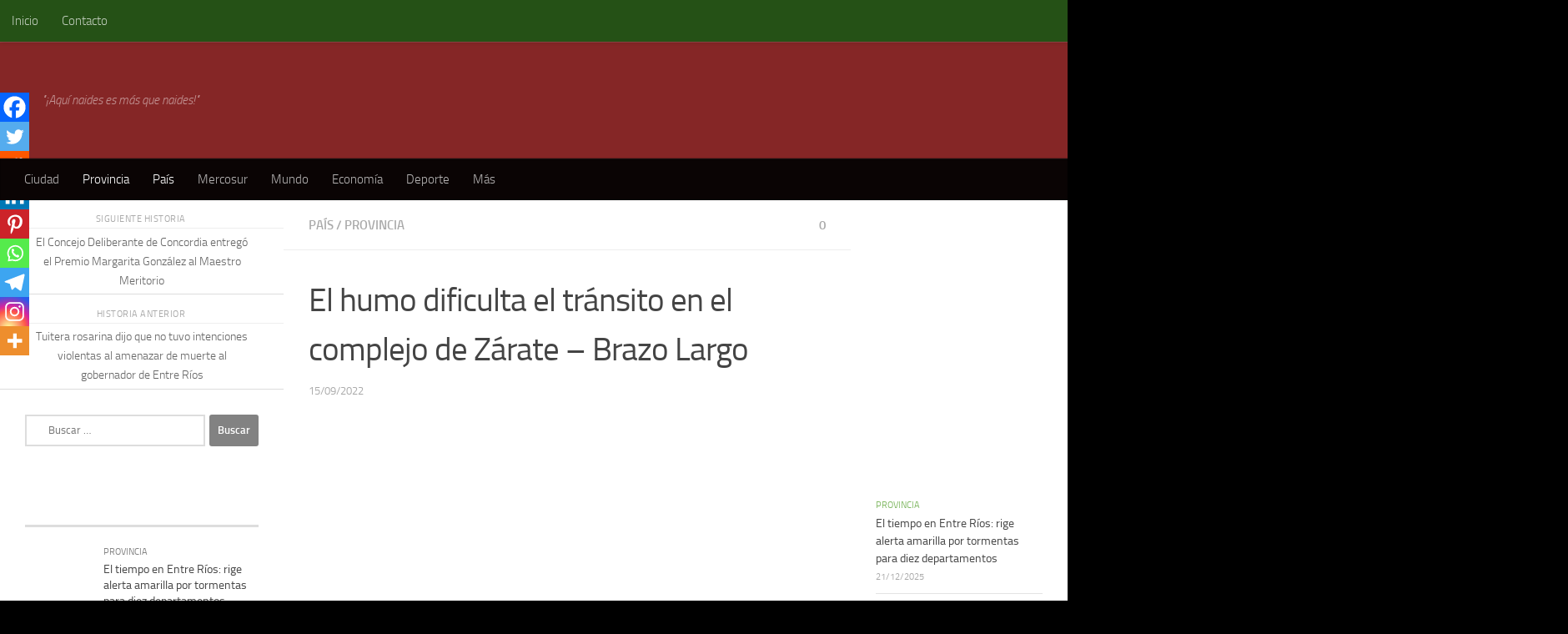

--- FILE ---
content_type: text/html; charset=UTF-8
request_url: https://libreentrerios.com/el-humo-dificulta-el-transito-en-el-complejo-de-zarate-brazo-largo/
body_size: 37862
content:
<!DOCTYPE html><html class="no-js" lang="es-AR"><head><script data-no-optimize="1" type="d336f0584f5cc1d5fa4fb026-text/javascript">var litespeed_docref=sessionStorage.getItem("litespeed_docref");litespeed_docref&&(Object.defineProperty(document,"referrer",{get:function(){return litespeed_docref}}),sessionStorage.removeItem("litespeed_docref"));</script> <meta charset="UTF-8"><meta name="viewport" content="width=device-width, initial-scale=1.0"><link rel="profile" href="https://gmpg.org/xfn/11" /><link rel="pingback" href="https://libreentrerios.com/xmlrpc.php"><meta name='robots' content='index, follow, max-image-preview:large, max-snippet:-1, max-video-preview:-1' /><style>img:is([sizes="auto" i], [sizes^="auto," i]) { contain-intrinsic-size: 3000px 1500px }</style> <script type="litespeed/javascript">document.documentElement.className=document.documentElement.className.replace("no-js","js")</script> <title>El humo dificulta el tránsito en el complejo de Zárate - Brazo Largo</title><meta name="description" content="Debido a la poca visibilidad causada por el humo de los incendios en las islas del Delta, hay tránsito es asistido en Zárate - Brazo Largo." /><link rel="canonical" href="https://libreentrerios.com/el-humo-dificulta-el-transito-en-el-complejo-de-zarate-brazo-largo/" /><meta property="og:locale" content="es_ES" /><meta property="og:type" content="article" /><meta property="og:title" content="El humo dificulta el tránsito en el complejo de Zárate - Brazo Largo" /><meta property="og:description" content="Debido a la poca visibilidad causada por el humo de los incendios en las islas del Delta, hay tránsito es asistido en Zárate - Brazo Largo." /><meta property="og:url" content="https://libreentrerios.com/el-humo-dificulta-el-transito-en-el-complejo-de-zarate-brazo-largo/" /><meta property="og:site_name" content="libreentrerios.com" /><meta property="article:publisher" content="https://www.facebook.com/libreentrerios.2020" /><meta property="article:published_time" content="2022-09-15T20:06:11+00:00" /><meta property="article:modified_time" content="2022-09-15T20:06:17+00:00" /><meta property="og:image" content="https://libreentrerios.com/wp-content/uploads/2022/09/zarate-brazo-largo.jpg" /><meta property="og:image:width" content="1280" /><meta property="og:image:height" content="720" /><meta property="og:image:type" content="image/jpeg" /><meta name="author" content="Edición" /><meta name="twitter:card" content="summary_large_image" /><meta name="twitter:creator" content="@libreentrerios" /><meta name="twitter:site" content="@libreentrerios" /><meta name="twitter:label1" content="Escrito por" /><meta name="twitter:data1" content="Edición" /><meta name="twitter:label2" content="Tiempo de lectura" /><meta name="twitter:data2" content="1 minuto" /> <script type="application/ld+json" class="yoast-schema-graph">{"@context":"https://schema.org","@graph":[{"@type":"Article","@id":"https://libreentrerios.com/el-humo-dificulta-el-transito-en-el-complejo-de-zarate-brazo-largo/#article","isPartOf":{"@id":"https://libreentrerios.com/el-humo-dificulta-el-transito-en-el-complejo-de-zarate-brazo-largo/"},"author":{"name":"Edición","@id":"https://libreentrerios.com/#/schema/person/863c15d2d060e114465adfc8b5e92f3c"},"headline":"El humo dificulta el tránsito en el complejo de Zárate &#8211; Brazo Largo","datePublished":"2022-09-15T20:06:11+00:00","dateModified":"2022-09-15T20:06:17+00:00","mainEntityOfPage":{"@id":"https://libreentrerios.com/el-humo-dificulta-el-transito-en-el-complejo-de-zarate-brazo-largo/"},"wordCount":124,"commentCount":0,"publisher":{"@id":"https://libreentrerios.com/#organization"},"image":{"@id":"https://libreentrerios.com/el-humo-dificulta-el-transito-en-el-complejo-de-zarate-brazo-largo/#primaryimage"},"thumbnailUrl":"https://libreentrerios.com/wp-content/uploads/2022/09/zarate-brazo-largo.jpg","keywords":["baja visibilidad","Caminos del Río Uruguay","humo","incendios","Ruta Nacional 12","tránsito asistido","Zárate-Brazo Largo"],"articleSection":["País","Provincia"],"inLanguage":"es-AR","potentialAction":[{"@type":"CommentAction","name":"Comment","target":["https://libreentrerios.com/el-humo-dificulta-el-transito-en-el-complejo-de-zarate-brazo-largo/#respond"]}]},{"@type":"WebPage","@id":"https://libreentrerios.com/el-humo-dificulta-el-transito-en-el-complejo-de-zarate-brazo-largo/","url":"https://libreentrerios.com/el-humo-dificulta-el-transito-en-el-complejo-de-zarate-brazo-largo/","name":"El humo dificulta el tránsito en el complejo de Zárate - Brazo Largo","isPartOf":{"@id":"https://libreentrerios.com/#website"},"primaryImageOfPage":{"@id":"https://libreentrerios.com/el-humo-dificulta-el-transito-en-el-complejo-de-zarate-brazo-largo/#primaryimage"},"image":{"@id":"https://libreentrerios.com/el-humo-dificulta-el-transito-en-el-complejo-de-zarate-brazo-largo/#primaryimage"},"thumbnailUrl":"https://libreentrerios.com/wp-content/uploads/2022/09/zarate-brazo-largo.jpg","datePublished":"2022-09-15T20:06:11+00:00","dateModified":"2022-09-15T20:06:17+00:00","description":"Debido a la poca visibilidad causada por el humo de los incendios en las islas del Delta, hay tránsito es asistido en Zárate - Brazo Largo.","breadcrumb":{"@id":"https://libreentrerios.com/el-humo-dificulta-el-transito-en-el-complejo-de-zarate-brazo-largo/#breadcrumb"},"inLanguage":"es-AR","potentialAction":[{"@type":"ReadAction","target":["https://libreentrerios.com/el-humo-dificulta-el-transito-en-el-complejo-de-zarate-brazo-largo/"]}]},{"@type":"ImageObject","inLanguage":"es-AR","@id":"https://libreentrerios.com/el-humo-dificulta-el-transito-en-el-complejo-de-zarate-brazo-largo/#primaryimage","url":"https://libreentrerios.com/wp-content/uploads/2022/09/zarate-brazo-largo.jpg","contentUrl":"https://libreentrerios.com/wp-content/uploads/2022/09/zarate-brazo-largo.jpg","width":1280,"height":720},{"@type":"BreadcrumbList","@id":"https://libreentrerios.com/el-humo-dificulta-el-transito-en-el-complejo-de-zarate-brazo-largo/#breadcrumb","itemListElement":[{"@type":"ListItem","position":1,"name":"Inicio","item":"https://libreentrerios.com/"},{"@type":"ListItem","position":2,"name":"Provincia","item":"https://libreentrerios.com/category/provinciales/"},{"@type":"ListItem","position":3,"name":"El humo dificulta el tránsito en el complejo de Zárate &#8211; Brazo Largo"}]},{"@type":"WebSite","@id":"https://libreentrerios.com/#website","url":"https://libreentrerios.com/","name":"libreentrerios.com","description":"&quot;¡Aquí naides es más que naides!&quot;","publisher":{"@id":"https://libreentrerios.com/#organization"},"potentialAction":[{"@type":"SearchAction","target":{"@type":"EntryPoint","urlTemplate":"https://libreentrerios.com/?s={search_term_string}"},"query-input":{"@type":"PropertyValueSpecification","valueRequired":true,"valueName":"search_term_string"}}],"inLanguage":"es-AR"},{"@type":"Organization","@id":"https://libreentrerios.com/#organization","name":"Libreentrerios","url":"https://libreentrerios.com/","logo":{"@type":"ImageObject","inLanguage":"es-AR","@id":"https://libreentrerios.com/#/schema/logo/image/","url":"https://libreentrerios.com/wp-content/uploads/2020/06/logo-diario-e1592772331604.png","contentUrl":"https://libreentrerios.com/wp-content/uploads/2020/06/logo-diario-e1592772331604.png","width":400,"height":156,"caption":"Libreentrerios"},"image":{"@id":"https://libreentrerios.com/#/schema/logo/image/"},"sameAs":["https://www.facebook.com/libreentrerios.2020","https://x.com/libreentrerios","https://www.instagram.com/libreentrerios/"]},{"@type":"Person","@id":"https://libreentrerios.com/#/schema/person/863c15d2d060e114465adfc8b5e92f3c","name":"Edición","image":{"@type":"ImageObject","inLanguage":"es-AR","@id":"https://libreentrerios.com/#/schema/person/image/","url":"https://libreentrerios.com/wp-content/litespeed/avatar/99a4114a5f3667bd477ac19c666aadaa.jpg?ver=1766033458","contentUrl":"https://libreentrerios.com/wp-content/litespeed/avatar/99a4114a5f3667bd477ac19c666aadaa.jpg?ver=1766033458","caption":"Edición"},"sameAs":["http://libreentrerios.com"],"url":"https://libreentrerios.com/author/lezcanoagustin2012gmail-com/"}]}</script> <link rel='dns-prefetch' href='//www.googletagmanager.com' /><link rel='dns-prefetch' href='//pagead2.googlesyndication.com' /><link rel="alternate" type="application/rss+xml" title="libreentrerios.com &raquo; Feed" href="https://libreentrerios.com/feed/" /><link rel="alternate" type="application/rss+xml" title="libreentrerios.com &raquo; RSS de los comentarios" href="https://libreentrerios.com/comments/feed/" /><link rel="alternate" type="application/rss+xml" title="libreentrerios.com &raquo; El humo dificulta el tránsito en el complejo de Zárate &#8211; Brazo Largo RSS de los comentarios" href="https://libreentrerios.com/el-humo-dificulta-el-transito-en-el-complejo-de-zarate-brazo-largo/feed/" /><style>.lazyload,
			.lazyloading {
				max-width: 100%;
			}</style><style id="litespeed-ccss">.wp-block-image img{box-sizing:border-box;height:auto;max-width:100%;vertical-align:bottom}ul{box-sizing:border-box}:root{--wp--preset--font-size--normal:16px;--wp--preset--font-size--huge:42px}.screen-reader-text{border:0;clip-path:inset(50%);height:1px;margin:-1px;overflow:hidden;padding:0;position:absolute;width:1px;word-wrap:normal!important}html :where(img[class*=wp-image-]){height:auto;max-width:100%}:where(figure){margin:0 0 1em}:root{--wp--preset--aspect-ratio--square:1;--wp--preset--aspect-ratio--4-3:4/3;--wp--preset--aspect-ratio--3-4:3/4;--wp--preset--aspect-ratio--3-2:3/2;--wp--preset--aspect-ratio--2-3:2/3;--wp--preset--aspect-ratio--16-9:16/9;--wp--preset--aspect-ratio--9-16:9/16;--wp--preset--color--black:#000000;--wp--preset--color--cyan-bluish-gray:#abb8c3;--wp--preset--color--white:#ffffff;--wp--preset--color--pale-pink:#f78da7;--wp--preset--color--vivid-red:#cf2e2e;--wp--preset--color--luminous-vivid-orange:#ff6900;--wp--preset--color--luminous-vivid-amber:#fcb900;--wp--preset--color--light-green-cyan:#7bdcb5;--wp--preset--color--vivid-green-cyan:#00d084;--wp--preset--color--pale-cyan-blue:#8ed1fc;--wp--preset--color--vivid-cyan-blue:#0693e3;--wp--preset--color--vivid-purple:#9b51e0;--wp--preset--gradient--vivid-cyan-blue-to-vivid-purple:linear-gradient(135deg,rgba(6,147,227,1) 0%,rgb(155,81,224) 100%);--wp--preset--gradient--light-green-cyan-to-vivid-green-cyan:linear-gradient(135deg,rgb(122,220,180) 0%,rgb(0,208,130) 100%);--wp--preset--gradient--luminous-vivid-amber-to-luminous-vivid-orange:linear-gradient(135deg,rgba(252,185,0,1) 0%,rgba(255,105,0,1) 100%);--wp--preset--gradient--luminous-vivid-orange-to-vivid-red:linear-gradient(135deg,rgba(255,105,0,1) 0%,rgb(207,46,46) 100%);--wp--preset--gradient--very-light-gray-to-cyan-bluish-gray:linear-gradient(135deg,rgb(238,238,238) 0%,rgb(169,184,195) 100%);--wp--preset--gradient--cool-to-warm-spectrum:linear-gradient(135deg,rgb(74,234,220) 0%,rgb(151,120,209) 20%,rgb(207,42,186) 40%,rgb(238,44,130) 60%,rgb(251,105,98) 80%,rgb(254,248,76) 100%);--wp--preset--gradient--blush-light-purple:linear-gradient(135deg,rgb(255,206,236) 0%,rgb(152,150,240) 100%);--wp--preset--gradient--blush-bordeaux:linear-gradient(135deg,rgb(254,205,165) 0%,rgb(254,45,45) 50%,rgb(107,0,62) 100%);--wp--preset--gradient--luminous-dusk:linear-gradient(135deg,rgb(255,203,112) 0%,rgb(199,81,192) 50%,rgb(65,88,208) 100%);--wp--preset--gradient--pale-ocean:linear-gradient(135deg,rgb(255,245,203) 0%,rgb(182,227,212) 50%,rgb(51,167,181) 100%);--wp--preset--gradient--electric-grass:linear-gradient(135deg,rgb(202,248,128) 0%,rgb(113,206,126) 100%);--wp--preset--gradient--midnight:linear-gradient(135deg,rgb(2,3,129) 0%,rgb(40,116,252) 100%);--wp--preset--font-size--small:13px;--wp--preset--font-size--medium:20px;--wp--preset--font-size--large:36px;--wp--preset--font-size--x-large:42px;--wp--preset--spacing--20:0.44rem;--wp--preset--spacing--30:0.67rem;--wp--preset--spacing--40:1rem;--wp--preset--spacing--50:1.5rem;--wp--preset--spacing--60:2.25rem;--wp--preset--spacing--70:3.38rem;--wp--preset--spacing--80:5.06rem;--wp--preset--shadow--natural:6px 6px 9px rgba(0, 0, 0, 0.2);--wp--preset--shadow--deep:12px 12px 50px rgba(0, 0, 0, 0.4);--wp--preset--shadow--sharp:6px 6px 0px rgba(0, 0, 0, 0.2);--wp--preset--shadow--outlined:6px 6px 0px -3px rgba(255, 255, 255, 1), 6px 6px rgba(0, 0, 0, 1);--wp--preset--shadow--crisp:6px 6px 0px rgba(0, 0, 0, 1)}a,article,body,div,figure,form,h1,h3,header,html,i,img,label,li,nav,p,span,strong,ul{margin:0;padding:0;border:0;font:inherit;vertical-align:baseline}article,figure,header,nav{display:block}ul{list-style:none}html{-webkit-font-smoothing:antialiased}body{background:#eaeaea;font-size:1rem;line-height:1.5em;color:#666;font-weight:300}a{color:#16cfc1;text-decoration:none}article .entry a{text-decoration:underline}img{max-width:100%;height:auto}strong{font-weight:600}.group:after,.group:before{content:"";display:table}.group:after{clear:both}.group{zoom:1}.far,.fas{width:1em;text-align:center}button,input,label{font-family:inherit}.sidebar-toggle-arrows,[role=search].search-form label:after{font-family:"Font Awesome 5 Free";text-rendering:auto}.themeform input{font-size:.875em}.themeform input::-moz-focus-inner{border:0;padding:0}.search-form input[type=search],input[type=submit]{margin:0;-moz-box-sizing:border-box;-webkit-box-sizing:border-box;box-sizing:border-box;-webkit-border-radius:0;border-radius:0}.themeform input,input[type=submit]{-moz-appearance:none;-webkit-appearance:none}.search-form input[type=search]{background:#fff;border:2px solid #ddd;color:#777;display:block;max-width:100%;padding:7px 8px}input[type=submit]{background:#16cfc1;color:#fff;padding:10px;font-weight:600;display:inline-block;border:none;-webkit-border-radius:3px;border-radius:3px}[role=search].search-form{display:-webkit-box;display:-ms-flexbox;display:flex}[role=search].search-form label{position:relative;-webkit-box-flex:1;-ms-flex:1;flex:1;margin-right:5px}[role=search].search-form label input{padding-left:26px;line-height:20px;width:100%}[role=search].search-form input[type=submit]{line-height:15px}[role=search].search-form label:after{color:#ccc;line-height:1.714em;font-size:.875em;content:"";position:absolute;left:10px;top:8px;font-weight:900;-moz-osx-font-smoothing:grayscale;-webkit-font-smoothing:antialiased;font-style:normal;font-variant:normal}.hu-fa-not-loaded [role=search].search-form label:after{content:" "}.sidebar-toggle-arrows{font-weight:900;-moz-osx-font-smoothing:grayscale;-webkit-font-smoothing:antialiased;font-variant:normal}h1,h3{color:#444;font-weight:600;-ms-word-wrap:break-word;word-wrap:break-word}.screen-reader-text{position:absolute;width:1px;height:1px;padding:0;margin:-1px;overflow:hidden;clip:rect(0,0,0,0);border:0}.screen-reader-text.skip-link{background-color:#f1f1f1;box-shadow:0 0 2px 2px rgb(0 0 0/.6);color:#21759b;font-weight:700;height:auto;width:auto;left:5px;line-height:normal;padding:15px 23px 14px;text-decoration:none;top:5px}.boxed #wrapper,.content,.main,.main-inner{position:relative}#wrapper{height:100%}.container{padding:0 20px}.container-inner{max-width:1380px;width:100%;margin:0 auto}.main{background-color:#fff!important;width:100%}.main-inner{z-index:1;min-height:600px}.content{width:100%}.hu-pad{padding:30px 30px 20px}.boxed #wrapper{max-width:1380px;margin:0 auto;-webkit-box-shadow:6px 0 0 rgb(0 0 0/.04),-6px 0 0 rgb(0 0 0/.04);box-shadow:6px 0 0 rgb(0 0 0/.04),-6px 0 0 rgb(0 0 0/.04)}.boxed .container{padding:0}.boxed #page{background:#eaeaea;padding-bottom:1px}.container-inner>.main::after,.container-inner>.main::before{background-color:#f0f0f0;position:absolute;top:0;bottom:0;content:"";display:block;z-index:0}.col-3cm .container-inner>.main::before{left:0;padding-left:340px}.col-3cm .container-inner>.main::after{right:0;padding-right:260px}.col-3cm .main-inner{padding-left:340px;padding-right:260px}.col-3cm .sidebar.s1{float:left;margin-left:-340px}.col-3cm .sidebar.s2{float:right;margin-right:-260px;position:relative;right:-100%}.col-3cm .content{float:right}.col-3cm{overflow-x:hidden}.sidebar{padding-bottom:20px;position:relative;z-index:2;-webkit-transform:translate3d(0,0,0);-moz-transform:translate3d(0,0,0);-o-transform:translate3d(0,0,0);transform:translate3d(0,0,0)}.sidebar .sidebar-content,.sidebar .sidebar-toggle{-webkit-transform:translate3d(0,0,0);-moz-transform:translate3d(0,0,0);-o-transform:translate3d(0,0,0);transform:translate3d(0,0,0);background:#f0f0f0}.sidebar-toggle{display:none;text-align:center;width:100%;height:60px;-webkit-box-shadow:inset 0-1px 0 rgb(255 255 255/.1);box-shadow:inset 0-1px 0 rgb(255 255 255/.1);border:none;padding:0}.sidebar-toggle i{font-size:30px;color:#fff;padding:15px 0}.sidebar-toggle-arrows{opacity:0;font-style:normal;position:relative}.site-description{font-style:italic}.collapsed .sidebar-toggle-arrows{opacity:1}.sidebar[data-position=right] .sidebar-toggle-arrows:before{content:""}.sidebar[data-position=left] .sidebar-toggle-arrows:before{content:""}.hu-fa-not-loaded .sidebar[data-position] .sidebar-toggle-arrows:before{content:" "}.sidebar.s1{width:340px;z-index:2}.sidebar.s1 .sidebar-toggle{background:#16cfc1}.sidebar.s2{width:260px;z-index:1}.sidebar.s2 .sidebar-toggle{background:#efb93f}.image-container{position:relative}.image-container img{display:block;width:100%;height:auto}.nav li>a:after,.nav>li>a:after{font-weight:900;font-style:normal;font-family:"Font Awesome 5 Free";-moz-osx-font-smoothing:grayscale;-webkit-font-smoothing:antialiased;font-variant:normal}.nav-container{background:#888;z-index:99;position:relative}.ham__navbar-toggler-two{float:right;z-index:10001;margin:0;text-align:center}.nav-text{display:none;position:absolute;right:52px;font-size:1em;line-height:1.5em;padding:13px 20px}.nav li>a:after,.nav>li>a:after{display:inline-block;text-rendering:auto}.ham__navbar-toggler-two{display:none;height:50px;width:50px;position:relative;border:none;background:0 0;vertical-align:middle;border-radius:0;padding:0}.ham__navbar-toggler-two .ham__navbar-span-wrapper{padding:0 20px;height:12px;margin:19px 5px;position:relative;display:block}.ham__navbar-toggler-two .line{display:block;background:#fff;width:20px;height:1.5px;position:absolute;left:10px;-webkit-border-radius:5px;-webkit-background-clip:padding-box;-moz-border-radius:5px;-moz-background-clip:padding;border-radius:5px;background-clip:padding-box;backface-visibility:hidden}#footer .ham__navbar-toggler-two .line{background:#444}.ham__navbar-toggler-two .line.line-1{top:0}.ham__navbar-toggler-two .line.line-2{top:50%}.ham__navbar-toggler-two .line.line-3{top:100%}@media only screen and (min-width:720px){.nav,.nav>li{position:relative}.nav ul{background:#777}#header .nav-container .nav{display:block!important}.nav-wrap{height:auto!important}.nav{font-size:0}.nav li a{color:#ccc;display:block;line-height:1.25rem}.hu-fa-not-loaded .far:before,.hu-fa-not-loaded .fas:before,.hu-fa-not-loaded .nav li>a:after,.hu-fa-not-loaded .nav>li>a:after{content:" "}.nav li>a:after{content:"";float:right;opacity:.5}.nav>li>a:after{content:"";float:none;margin-left:6px;font-size:.875em;line-height:1.2em}.nav li>a:only-child:after{content:"";margin:0}#footer .nav li>a:after{content:""}#footer .nav li>a:only-child:after{content:""}.nav>li{font-size:1rem;border-right:1px solid #999;display:inline-block}.nav>li>a{padding:15px 14px}.nav li.current-post-parent>a{color:#fff}.nav ul{display:none;position:absolute;left:0;top:50px;width:180px;padding:10px 0;z-index:2;-webkit-transform:translateZ(0);-webkit-box-shadow:0 2px 2px rgb(0 0 0/.15);box-shadow:0 2px 2px rgb(0 0 0/.15)}.nav ul li{font-size:.875rem;position:relative;display:block;padding:0}.nav ul li a{padding:10px 20px}.nav ul li:last-child{border-bottom:0!important}}@media only screen and (max-width:719px){.nav,.nav-wrap{float:left;width:100%}.nav-wrap{position:relative}#header .nav-container .nav{display:none}.ham__navbar-toggler-two,.nav li a,.nav ul,.nav-text{display:block}.nav{font-weight:400}.nav-container{text-transform:none}.nav-wrap{overflow:hidden}.nav li a{line-height:1.6em;padding:8px 13px}.nav>li{font-size:.9375em}.nav li.current-post-parent>a{color:#fff}.nav ul a{padding-left:37px}.nav ul li{font-size:.85rem;font-weight:300}.nav ul li a{padding-top:6px;padding-bottom:6px}}#header,#header .container-inner{position:relative}#header{background:#454e5c;padding-bottom:60px}#header .hu-pad{padding-top:30px;padding-bottom:30px}.mobile-title-logo-in-header{display:none}.site-title{font-size:2.625em;font-weight:600;letter-spacing:-.5px;float:left;line-height:1.4285em;padding:10px 0}.site-title a{display:block;color:#fff;max-width:100%}.site-title a img{display:block;max-width:100%;max-height:60px;height:auto;padding:0;margin:0 auto;-webkit-border-radius:0;border-radius:0;width:auto}.site-description{font-size:1em;color:#fff;color:rgb(255 255 255/.5);float:left;margin-left:20px;line-height:60px;padding:10px 0}#header-widgets{display:none}.toggle-search{color:#fff;font-size:18px;line-height:24px;padding:13px 20px;display:block;position:absolute;right:0;top:-50px;-webkit-box-shadow:-1px 0 0 rgb(255 255 255/.1);box-shadow:-1px 0 0 rgb(255 255 255/.1);background:0 0;border:none}.search-expand{display:none;background:#121d30;position:absolute;top:0;right:0;width:340px;-webkit-box-shadow:0 1px 0 rgb(255 255 255/.1);box-shadow:0 1px 0 rgb(255 255 255/.1)}.search-expand-inner{background:rgb(0 0 0/.15);padding:15px}#header #nav-mobile{background-color:#454e5c}#nav-topbar.nav-container{background:#121d30;-webkit-box-shadow:0 0 5px rgb(0 0 0/.2),0 1px 0 rgb(255 255 255/.15);box-shadow:0 0 5px rgb(0 0 0/.2),0 1px 0 rgb(255 255 255/.15)}.topbar-toggle-down{position:absolute;z-index:10;right:0;width:60px;height:50px;text-align:center;display:none}.topbar-toggle-down i.fa-angle-double-up{display:none}.topbar-toggle-down i{font-size:30px;color:#fff;padding:10px 0;opacity:.6}#nav-header.nav-container{background:#454e5c;z-index:97;-webkit-box-shadow:inset 0 1px 0 rgb(255 255 255/.05),0-1px 0 rgb(0 0 0/.2),inset 1px 0 0 rgb(0 0 0/.2),inset -1px 0 0 rgb(0 0 0/.2);box-shadow:inset 0 1px 0 rgb(255 255 255/.05),0-1px 0 rgb(0 0 0/.2),inset 1px 0 0 rgb(0 0 0/.2),inset -1px 0 0 rgb(0 0 0/.2)}#nav-header .container{padding:0 15px}#nav-header .nav-text,#nav-topbar .nav-text{color:#fff;color:rgb(255 255 255/.7)}.mobile-menu{display:none}.mobile-menu .mobile-search{-moz-box-sizing:border-box;-webkit-box-sizing:border-box;box-sizing:border-box;padding:6px 14px 15px}@media only screen and (min-width:720px){#nav-topbar .nav li a{color:#fff;color:rgb(255 255 255/.7)}#nav-topbar .nav>li{border-right:none}#nav-topbar.desktop-sticky{height:50px;overflow:hidden}.nav ul.sub-menu{display:none}.header-ads-desktop #header-widgets{float:right;display:block}#nav-header .nav li a{color:#fff;color:rgb(255 255 255/.7)}#nav-header .nav>li{border-right:none}#nav-header .nav li.current-post-parent>a{color:#fff}#nav-header .nav ul{background:url(/wp-content/themes/hueman/assets/front/img/opacity-10.png)#454e5c}#nav-header .nav ul li{box-shadow:0 1px 0 rgb(255 255 255/.06);-webkit-box-shadow:0 1px 0 rgb(255 255 255/.06)}#nav-header .nav ul li:last-child{box-shadow:none;-webkit-box-shadow:none}}@media only screen and (max-width:719px){#header{z-index:9999}#nav-topbar .container{padding-left:0}.header-ads-mobile #header-widgets{float:none;display:block;text-align:center;padding-top:50px;position:relative}#header .logo-tagline-group{display:none}#nav-header.nav-container{border-left:0;border-right:0}#nav-header .container{padding:0}#nav-header .nav{padding-bottom:20px}#header .nav-container .nav li a{color:#fff;color:rgb(255 255 255/.9);border-top:1px solid rgb(255 255 255/.06)}#header .nav-container .nav li.current-post-parent>a{text-decoration:underline;background:rgb(0 0 0/.15);color:#fff}.mobile-menu{display:block}.desktop-menu{display:none}.header-mobile-sticky .mobile-sticky{position:fixed;width:100%}.header-mobile-sticky #header{min-height:50px}}@media only screen and (min-width:720px){.header-desktop-sticky.topbar-enabled #header{padding-top:50px}.header-desktop-sticky #nav-topbar.nav-container{position:fixed;z-index:999;top:0}.boxed .desktop-sticky{width:1380px}}@media only screen and (max-width:719px){#header .mobile-title-logo-in-header{display:block;float:left;height:50px;line-height:50px;width:75vw;position:relative}#header .mobile-title-logo-in-header .site-title{height:100%;width:auto;z-index:3;overflow:hidden;left:13px;position:relative;max-width:72vw;line-height:inherit;padding:0}#header .mobile-title-logo-in-header .site-title a img{max-height:45px;max-width:75%;margin:inherit}#header .mobile-title-logo-in-header .site-title a{font-size:.6em;text-align:left;white-space:nowrap;overflow:hidden;text-overflow:ellipsis;vertical-align:middle;display:inline-block;top:50%;-webkit-transform:translateY(-50%);-moz-transform:translateY(-50%);-o-transform:translateY(-50%);transform:translateY(-50%);position:absolute;color:#fff}}#page{padding-bottom:60px;margin-top:-60px}#page .container-inner{background:#fff;-webkit-box-shadow:0 1px 1px rgb(0 0 0/.1);box-shadow:0 1px 1px rgb(0 0 0/.1)}.content .post{position:relative}.single .post{margin-bottom:40px}.post-title{color:#444;margin-bottom:10px;font-size:1.375em;font-weight:400;line-height:1.5em;-ms-word-wrap:break-word;word-wrap:break-word}.single .post-title{font-size:2.62em;letter-spacing:-1px;line-height:1.5em}.post-byline{font-size:.875em;font-weight:400;color:#aaa;text-transform:uppercase;margin-bottom:1em}.post-nav li{width:100%;display:inline;float:left;text-align:center;min-height:4.56em}.post-nav li a{position:relative;display:block;padding:.3em 40px}.post-nav li i{color:#ccc;font-size:1.125em;position:absolute;top:50%;margin-top:-10px}.post-nav li>strong{display:block;font-size:.75em;color:#aaa;letter-spacing:.5px;font-weight:400;text-transform:uppercase;padding-top:1em}.post-nav li a span{font-size:.9375em;color:#666}.post-nav li.previous i{left:10px}.post-nav li.next i{right:10px}.page-title{background:#fff;position:relative;padding-top:18px;padding-bottom:17px;border-bottom:1px solid #eee;color:#666;font-size:1em;font-weight:600;text-transform:uppercase;line-height:1.5rem}.sidebar .post-nav li a,.sidebar .post-nav li.next a,.sidebar .post-nav li.previous a{border-bottom:1px solid #ddd}.page-title a{color:#aaa}.page-title i{margin-right:8px}.page-title .meta-single li{float:left;margin-right:14px}.page-title .meta-single li.comments{float:right;margin-right:0}.sidebar .post-nav li a{border-top:1px solid #eee}.content .post{overflow:visible}.widget,.widget>h3{font-size:.9375em}.widget{color:#777;overflow:hidden}.widget a{color:#777}.widget>h3{font-weight:400;text-transform:uppercase;margin-bottom:6px}.sidebar .widget{padding:30px 30px 20px}.widget div>ul li a:before,.widget>ul li a:before,.widget>ul li:before{font-family:"Font Awesome 5 Free";font-weight:900;-moz-osx-font-smoothing:grayscale;-webkit-font-smoothing:antialiased;font-style:normal;font-variant:normal;text-rendering:auto;font-size:12px;margin-right:6px;color:#ccc;display:inline-block!important;width:1em;text-align:center}.alx-posts li,.alx-tab li{padding:10px 0;border-bottom:1px solid #e4e4e4}.alx-tabs-nav{border-bottom:3px solid #ddd;margin-bottom:10px;text-align:center}.alx-tabs-nav.tab-count-4 li{width:25%}.alx-tabs-nav li{display:block;float:left}.alx-tabs-nav li a{font-size:1.125em;display:block;padding:8px 0;margin-bottom:-3px;border-bottom:3px solid #fff0}.alx-tabs-nav li a span{display:none}.alx-posts li,.alx-tab li{font-weight:400;line-height:1.4em;overflow:hidden}.alx-posts img,.alx-tab img{display:block;width:100%;height:auto}.alx-tab.thumbs-enabled li{padding-left:94px}.alx-tab .tab-item-thumbnail{width:80px;height:80px;margin-left:-94px;float:left;display:-webkit-box;display:-ms-flexbox;display:flex;-webkit-box-pack:center;-ms-flex-pack:center;justify-content:center;-webkit-box-align:center;-ms-flex-align:center;align-items:center}.alx-posts .post-item-thumbnail,.alx-tab .tab-item-thumbnail{position:relative}.alx-posts .post-item-category,.alx-tab .tab-item-category{color:#aaa;text-transform:uppercase;font-size:.8125em}.alx-posts .post-item-title a,.alx-tab .tab-item-title a{color:#444}.alx-posts .post-item-title,.alx-tab .tab-item-title{margin:2px 0;-ms-word-wrap:break-word;word-wrap:break-word}.alx-posts .post-item-date,.alx-tab .tab-item-date{text-transform:uppercase;color:#aaa;font-size:.8125em}.sidebar.s1 .alx-tab .tab-item-category a{color:#16cfc1}.sidebar.s2 .alx-posts .post-item-category a{color:#efb93f}.alx-posts .post-item-thumbnail{margin-bottom:10px}.alx-posts .post-item-title{font-size:1em;line-height:1.5em}.comment-notes{display:none}#cancel-comment-reply-link{color:#999;display:block;position:absolute;bottom:26px;right:20px;font-size:.75em}#footer a{color:#777}@media only screen and (min-width:720px){#nav-footer .nav li a{color:#33363b}#nav-footer .nav ul{background:#f0f0f0;bottom:44px;top:auto;text-align:left;-webkit-box-shadow:0-2px 2px rgb(0 0 0/.05);box-shadow:0-2px 2px rgb(0 0 0/.05)}#nav-footer .nav ul li{border-bottom:1px solid #e4e4e4}}@media only screen and (max-width:719px){#nav-footer .nav li a{color:#999;color:rgb(0 0 0/.8);border-top:1px solid #f2f2f2}}#wrapper,.container-inner{min-width:320px}@media only screen and (max-width:1200px){#header-widgets{display:none}}@media only screen and (min-width:480px) and (max-width:1200px){.container{padding:0 10px}.s2.collapsed{width:50px;-webkit-box-shadow:none!important;-moz-box-shadow:none!important;box-shadow:none!important}.s2.collapsed .sidebar-content{display:none;float:left;width:100%}.sidebar.s2 .sidebar-toggle{display:block}.s2.collapsed .sidebar-content{opacity:0}.col-3cm .container-inner>.main::after,.col-3cm .main-inner{padding-right:50px}.col-3cm .s2.collapsed{margin-right:-50px}}@media only screen and (min-width:480px) and (max-width:960px){.col-3cm .container-inner>.main::before,.col-3cm .main-inner{padding-left:50px}.s1.collapsed{width:50px;-webkit-box-shadow:none!important;-moz-box-shadow:none!important;box-shadow:none!important}.s1.collapsed .sidebar-content{opacity:0;display:none;float:left;width:100%}.sidebar.s1 .sidebar-toggle{display:block}.col-3cm .s1.collapsed{margin-left:-50px}.col-3cm .s2.collapsed{margin-right:-50px}}@media only screen and (max-width:719px){.site-description{display:none}.container{padding:0}.page-title.hu-pad{padding-top:12px;padding-bottom:12px}.sidebar-toggle{height:50px}.sidebar-toggle i{padding:10px 0}.hu-pad{padding:20px 20px 10px}#header .hu-pad,.topbar-enabled #header{padding-top:0}#header,#header .hu-pad{padding-bottom:0}.site-title{padding:30px 0;width:100%;float:none;line-height:1.19em;font-size:2.2em}.site-title a{text-align:center}.toggle-search{right:auto;left:0;top:0;-webkit-box-shadow:1px 0 0 rgb(255 255 255/.1);box-shadow:1px 0 0 rgb(255 255 255/.1)}.search-expand{left:0;right:auto;top:50px;width:320px}#page{margin-top:0;padding-bottom:10px}.page-title{font-size:.875em}.single .post-title{font-size:1.375em;line-height:1.5em;letter-spacing:0}.post-byline{font-size:.8125em}}@media only screen and (max-width:479px){.content,.sidebar[class*=s]{width:100%;float:none;margin-right:0!important;margin-left:0!important}.sidebar[class*=s]{background:#f0f0f0;display:block;float:none}.main,.main-inner{background-image:none!important;padding:0!important}.sidebar.s2{right:0!important;left:0!important}.container-inner>.main::after,.container-inner>.main::before{display:none}.hu-pad{padding:15px 15px 5px}.sidebar .widget{padding-left:15px!important;padding-right:15px!important}.site-title{font-size:2em}}body{font-size:.94rem}@media only screen and (min-width:720px){.nav>li{font-size:.94rem}}a,.sidebar.s1 .alx-tab .tab-item-category a{color:#828282}input[type="submit"],.sidebar.s1 .sidebar-toggle{background-color:#828282}.sidebar.s2 .alx-posts .post-item-category a{color:#82b965}.sidebar.s2 .sidebar-toggle{background-color:#82b965}.search-expand,#nav-topbar.nav-container{background-color:#255116}#header{background-color:rgb(229 66 66/.58)}@media only screen and (min-width:720px){#nav-header .nav ul{background-color:rgb(229 66 66/.58)}}#header #nav-mobile{background-color:rgb(229 66 66/.58)}#nav-header.nav-container{background-color:#0a0404}@media only screen and (min-width:720px){#nav-header .nav ul{background-color:#0a0404}}.site-title a img{max-height:120px}img{-webkit-border-radius:14px;border-radius:14px}.sidebar .sidebar-content,.sidebar .sidebar-toggle,.container-inner>.main::before,.container-inner>.main::after{background-color:#fff}body{background-color:#000}div.heateor_sss_sharing_ul a:link{text-decoration:none;background:transparent!important}.heateor_sss_vertical_sharing{-webkit-box-sizing:content-box!important;-moz-box-sizing:content-box!important}div.heateor_sss_sharing_ul{padding-left:0!important;margin:1px 0!important}div.heateor_sss_sharing_ul a:before{content:none!important}.heateor_sss_vertical_sharing{background:0 0;-webkit-box-shadow:0 1px 4px 1px rgb(0 0 0/.1);box-shadow:0 1px 4px 1px rgb(0 0 0/.1);position:fixed;overflow:visible;z-index:10000000;display:block;padding:10px;border-radius:4px;opacity:1;box-sizing:content-box!important}.heateor_sss_sharing_container a{padding:0!important;box-shadow:none!important;border:none!important}.heateorSssClear{clear:both}div.heateor_sss_bottom_sharing{margin-bottom:0}div.heateor_sss_sharing_container a:before{content:none}div.heateor_sss_sharing_container svg{width:100%;height:100%}.heateor_sss_button_instagram span.heateor_sss_svg{background:radial-gradient(circle at 30% 107%,#fdf497 0,#fdf497 5%,#fd5949 45%,#d6249f 60%,#285aeb 90%)}.heateor_sss_vertical_sharing span.heateor_sss_svg{color:#fff;border-width:0;border-style:solid;border-color:#fff0}@media screen and (max-width:783px){.heateor_sss_vertical_sharing{display:none!important}}@media screen and (max-width:783px){div.heateor_sss_bottom_sharing{width:100%!important;left:0!important}div.heateor_sss_bottom_sharing a{width:11.111111111111%!important}div.heateor_sss_bottom_sharing .heateor_sss_svg{width:100%!important}.heateor_sss_bottom_sharing{padding:0!important;display:block!important;width:auto!important;bottom:-2px!important;top:auto!important}}.no-js img.lazyload{display:none}.lazyload{--smush-placeholder-width:100px;--smush-placeholder-aspect-ratio:1/1;width:var(--smush-placeholder-width)!important;aspect-ratio:var(--smush-placeholder-aspect-ratio)!important}.lazyload{opacity:0}body{font-family:"Titillium",Arial,sans-serif}</style><style>1{content-visibility:auto;contain-intrinsic-size:1px 1000px;}</style><script src="/cdn-cgi/scripts/7d0fa10a/cloudflare-static/rocket-loader.min.js" data-cf-settings="d336f0584f5cc1d5fa4fb026-|49"></script><link rel="preload" data-asynced="1" data-optimized="2" as="style" onload="this.onload=null;this.rel='stylesheet'" href="https://libreentrerios.com/wp-content/litespeed/css/89acaffa7847ed25e1a8b93c2a592dd2.css?ver=b4f80" /><script data-optimized="1" type="litespeed/javascript" data-src="https://libreentrerios.com/wp-content/plugins/litespeed-cache/assets/js/css_async.min.js"></script> <style id='classic-theme-styles-inline-css'>/*! This file is auto-generated */
.wp-block-button__link{color:#fff;background-color:#32373c;border-radius:9999px;box-shadow:none;text-decoration:none;padding:calc(.667em + 2px) calc(1.333em + 2px);font-size:1.125em}.wp-block-file__button{background:#32373c;color:#fff;text-decoration:none}</style><style id='global-styles-inline-css'>:root{--wp--preset--aspect-ratio--square: 1;--wp--preset--aspect-ratio--4-3: 4/3;--wp--preset--aspect-ratio--3-4: 3/4;--wp--preset--aspect-ratio--3-2: 3/2;--wp--preset--aspect-ratio--2-3: 2/3;--wp--preset--aspect-ratio--16-9: 16/9;--wp--preset--aspect-ratio--9-16: 9/16;--wp--preset--color--black: #000000;--wp--preset--color--cyan-bluish-gray: #abb8c3;--wp--preset--color--white: #ffffff;--wp--preset--color--pale-pink: #f78da7;--wp--preset--color--vivid-red: #cf2e2e;--wp--preset--color--luminous-vivid-orange: #ff6900;--wp--preset--color--luminous-vivid-amber: #fcb900;--wp--preset--color--light-green-cyan: #7bdcb5;--wp--preset--color--vivid-green-cyan: #00d084;--wp--preset--color--pale-cyan-blue: #8ed1fc;--wp--preset--color--vivid-cyan-blue: #0693e3;--wp--preset--color--vivid-purple: #9b51e0;--wp--preset--gradient--vivid-cyan-blue-to-vivid-purple: linear-gradient(135deg,rgba(6,147,227,1) 0%,rgb(155,81,224) 100%);--wp--preset--gradient--light-green-cyan-to-vivid-green-cyan: linear-gradient(135deg,rgb(122,220,180) 0%,rgb(0,208,130) 100%);--wp--preset--gradient--luminous-vivid-amber-to-luminous-vivid-orange: linear-gradient(135deg,rgba(252,185,0,1) 0%,rgba(255,105,0,1) 100%);--wp--preset--gradient--luminous-vivid-orange-to-vivid-red: linear-gradient(135deg,rgba(255,105,0,1) 0%,rgb(207,46,46) 100%);--wp--preset--gradient--very-light-gray-to-cyan-bluish-gray: linear-gradient(135deg,rgb(238,238,238) 0%,rgb(169,184,195) 100%);--wp--preset--gradient--cool-to-warm-spectrum: linear-gradient(135deg,rgb(74,234,220) 0%,rgb(151,120,209) 20%,rgb(207,42,186) 40%,rgb(238,44,130) 60%,rgb(251,105,98) 80%,rgb(254,248,76) 100%);--wp--preset--gradient--blush-light-purple: linear-gradient(135deg,rgb(255,206,236) 0%,rgb(152,150,240) 100%);--wp--preset--gradient--blush-bordeaux: linear-gradient(135deg,rgb(254,205,165) 0%,rgb(254,45,45) 50%,rgb(107,0,62) 100%);--wp--preset--gradient--luminous-dusk: linear-gradient(135deg,rgb(255,203,112) 0%,rgb(199,81,192) 50%,rgb(65,88,208) 100%);--wp--preset--gradient--pale-ocean: linear-gradient(135deg,rgb(255,245,203) 0%,rgb(182,227,212) 50%,rgb(51,167,181) 100%);--wp--preset--gradient--electric-grass: linear-gradient(135deg,rgb(202,248,128) 0%,rgb(113,206,126) 100%);--wp--preset--gradient--midnight: linear-gradient(135deg,rgb(2,3,129) 0%,rgb(40,116,252) 100%);--wp--preset--font-size--small: 13px;--wp--preset--font-size--medium: 20px;--wp--preset--font-size--large: 36px;--wp--preset--font-size--x-large: 42px;--wp--preset--spacing--20: 0.44rem;--wp--preset--spacing--30: 0.67rem;--wp--preset--spacing--40: 1rem;--wp--preset--spacing--50: 1.5rem;--wp--preset--spacing--60: 2.25rem;--wp--preset--spacing--70: 3.38rem;--wp--preset--spacing--80: 5.06rem;--wp--preset--shadow--natural: 6px 6px 9px rgba(0, 0, 0, 0.2);--wp--preset--shadow--deep: 12px 12px 50px rgba(0, 0, 0, 0.4);--wp--preset--shadow--sharp: 6px 6px 0px rgba(0, 0, 0, 0.2);--wp--preset--shadow--outlined: 6px 6px 0px -3px rgba(255, 255, 255, 1), 6px 6px rgba(0, 0, 0, 1);--wp--preset--shadow--crisp: 6px 6px 0px rgba(0, 0, 0, 1);}:where(.is-layout-flex){gap: 0.5em;}:where(.is-layout-grid){gap: 0.5em;}body .is-layout-flex{display: flex;}.is-layout-flex{flex-wrap: wrap;align-items: center;}.is-layout-flex > :is(*, div){margin: 0;}body .is-layout-grid{display: grid;}.is-layout-grid > :is(*, div){margin: 0;}:where(.wp-block-columns.is-layout-flex){gap: 2em;}:where(.wp-block-columns.is-layout-grid){gap: 2em;}:where(.wp-block-post-template.is-layout-flex){gap: 1.25em;}:where(.wp-block-post-template.is-layout-grid){gap: 1.25em;}.has-black-color{color: var(--wp--preset--color--black) !important;}.has-cyan-bluish-gray-color{color: var(--wp--preset--color--cyan-bluish-gray) !important;}.has-white-color{color: var(--wp--preset--color--white) !important;}.has-pale-pink-color{color: var(--wp--preset--color--pale-pink) !important;}.has-vivid-red-color{color: var(--wp--preset--color--vivid-red) !important;}.has-luminous-vivid-orange-color{color: var(--wp--preset--color--luminous-vivid-orange) !important;}.has-luminous-vivid-amber-color{color: var(--wp--preset--color--luminous-vivid-amber) !important;}.has-light-green-cyan-color{color: var(--wp--preset--color--light-green-cyan) !important;}.has-vivid-green-cyan-color{color: var(--wp--preset--color--vivid-green-cyan) !important;}.has-pale-cyan-blue-color{color: var(--wp--preset--color--pale-cyan-blue) !important;}.has-vivid-cyan-blue-color{color: var(--wp--preset--color--vivid-cyan-blue) !important;}.has-vivid-purple-color{color: var(--wp--preset--color--vivid-purple) !important;}.has-black-background-color{background-color: var(--wp--preset--color--black) !important;}.has-cyan-bluish-gray-background-color{background-color: var(--wp--preset--color--cyan-bluish-gray) !important;}.has-white-background-color{background-color: var(--wp--preset--color--white) !important;}.has-pale-pink-background-color{background-color: var(--wp--preset--color--pale-pink) !important;}.has-vivid-red-background-color{background-color: var(--wp--preset--color--vivid-red) !important;}.has-luminous-vivid-orange-background-color{background-color: var(--wp--preset--color--luminous-vivid-orange) !important;}.has-luminous-vivid-amber-background-color{background-color: var(--wp--preset--color--luminous-vivid-amber) !important;}.has-light-green-cyan-background-color{background-color: var(--wp--preset--color--light-green-cyan) !important;}.has-vivid-green-cyan-background-color{background-color: var(--wp--preset--color--vivid-green-cyan) !important;}.has-pale-cyan-blue-background-color{background-color: var(--wp--preset--color--pale-cyan-blue) !important;}.has-vivid-cyan-blue-background-color{background-color: var(--wp--preset--color--vivid-cyan-blue) !important;}.has-vivid-purple-background-color{background-color: var(--wp--preset--color--vivid-purple) !important;}.has-black-border-color{border-color: var(--wp--preset--color--black) !important;}.has-cyan-bluish-gray-border-color{border-color: var(--wp--preset--color--cyan-bluish-gray) !important;}.has-white-border-color{border-color: var(--wp--preset--color--white) !important;}.has-pale-pink-border-color{border-color: var(--wp--preset--color--pale-pink) !important;}.has-vivid-red-border-color{border-color: var(--wp--preset--color--vivid-red) !important;}.has-luminous-vivid-orange-border-color{border-color: var(--wp--preset--color--luminous-vivid-orange) !important;}.has-luminous-vivid-amber-border-color{border-color: var(--wp--preset--color--luminous-vivid-amber) !important;}.has-light-green-cyan-border-color{border-color: var(--wp--preset--color--light-green-cyan) !important;}.has-vivid-green-cyan-border-color{border-color: var(--wp--preset--color--vivid-green-cyan) !important;}.has-pale-cyan-blue-border-color{border-color: var(--wp--preset--color--pale-cyan-blue) !important;}.has-vivid-cyan-blue-border-color{border-color: var(--wp--preset--color--vivid-cyan-blue) !important;}.has-vivid-purple-border-color{border-color: var(--wp--preset--color--vivid-purple) !important;}.has-vivid-cyan-blue-to-vivid-purple-gradient-background{background: var(--wp--preset--gradient--vivid-cyan-blue-to-vivid-purple) !important;}.has-light-green-cyan-to-vivid-green-cyan-gradient-background{background: var(--wp--preset--gradient--light-green-cyan-to-vivid-green-cyan) !important;}.has-luminous-vivid-amber-to-luminous-vivid-orange-gradient-background{background: var(--wp--preset--gradient--luminous-vivid-amber-to-luminous-vivid-orange) !important;}.has-luminous-vivid-orange-to-vivid-red-gradient-background{background: var(--wp--preset--gradient--luminous-vivid-orange-to-vivid-red) !important;}.has-very-light-gray-to-cyan-bluish-gray-gradient-background{background: var(--wp--preset--gradient--very-light-gray-to-cyan-bluish-gray) !important;}.has-cool-to-warm-spectrum-gradient-background{background: var(--wp--preset--gradient--cool-to-warm-spectrum) !important;}.has-blush-light-purple-gradient-background{background: var(--wp--preset--gradient--blush-light-purple) !important;}.has-blush-bordeaux-gradient-background{background: var(--wp--preset--gradient--blush-bordeaux) !important;}.has-luminous-dusk-gradient-background{background: var(--wp--preset--gradient--luminous-dusk) !important;}.has-pale-ocean-gradient-background{background: var(--wp--preset--gradient--pale-ocean) !important;}.has-electric-grass-gradient-background{background: var(--wp--preset--gradient--electric-grass) !important;}.has-midnight-gradient-background{background: var(--wp--preset--gradient--midnight) !important;}.has-small-font-size{font-size: var(--wp--preset--font-size--small) !important;}.has-medium-font-size{font-size: var(--wp--preset--font-size--medium) !important;}.has-large-font-size{font-size: var(--wp--preset--font-size--large) !important;}.has-x-large-font-size{font-size: var(--wp--preset--font-size--x-large) !important;}
:where(.wp-block-post-template.is-layout-flex){gap: 1.25em;}:where(.wp-block-post-template.is-layout-grid){gap: 1.25em;}
:where(.wp-block-columns.is-layout-flex){gap: 2em;}:where(.wp-block-columns.is-layout-grid){gap: 2em;}
:root :where(.wp-block-pullquote){font-size: 1.5em;line-height: 1.6;}</style><style id='hueman-main-style-inline-css'>body { font-size:0.94rem; }@media only screen and (min-width: 720px) {
        .nav > li { font-size:0.94rem; }
      }::selection { background-color: #828282; }
::-moz-selection { background-color: #828282; }a,a>span.hu-external::after,.themeform label .required,#flexslider-featured .flex-direction-nav .flex-next:hover,#flexslider-featured .flex-direction-nav .flex-prev:hover,.post-hover:hover .post-title a,.post-title a:hover,.sidebar.s1 .post-nav li a:hover i,.content .post-nav li a:hover i,.post-related a:hover,.sidebar.s1 .widget_rss ul li a,#footer .widget_rss ul li a,.sidebar.s1 .widget_calendar a,#footer .widget_calendar a,.sidebar.s1 .alx-tab .tab-item-category a,.sidebar.s1 .alx-posts .post-item-category a,.sidebar.s1 .alx-tab li:hover .tab-item-title a,.sidebar.s1 .alx-tab li:hover .tab-item-comment a,.sidebar.s1 .alx-posts li:hover .post-item-title a,#footer .alx-tab .tab-item-category a,#footer .alx-posts .post-item-category a,#footer .alx-tab li:hover .tab-item-title a,#footer .alx-tab li:hover .tab-item-comment a,#footer .alx-posts li:hover .post-item-title a,.comment-tabs li.active a,.comment-awaiting-moderation,.child-menu a:hover,.child-menu .current_page_item > a,.wp-pagenavi a{ color: #828282; }input[type="submit"],.themeform button[type="submit"],.sidebar.s1 .sidebar-top,.sidebar.s1 .sidebar-toggle,#flexslider-featured .flex-control-nav li a.flex-active,.post-tags a:hover,.sidebar.s1 .widget_calendar caption,#footer .widget_calendar caption,.author-bio .bio-avatar:after,.commentlist li.bypostauthor > .comment-body:after,.commentlist li.comment-author-admin > .comment-body:after{ background-color: #828282; }.post-format .format-container { border-color: #828282; }.sidebar.s1 .alx-tabs-nav li.active a,#footer .alx-tabs-nav li.active a,.comment-tabs li.active a,.wp-pagenavi a:hover,.wp-pagenavi a:active,.wp-pagenavi span.current{ border-bottom-color: #828282!important; }.sidebar.s2 .post-nav li a:hover i,
.sidebar.s2 .widget_rss ul li a,
.sidebar.s2 .widget_calendar a,
.sidebar.s2 .alx-tab .tab-item-category a,
.sidebar.s2 .alx-posts .post-item-category a,
.sidebar.s2 .alx-tab li:hover .tab-item-title a,
.sidebar.s2 .alx-tab li:hover .tab-item-comment a,
.sidebar.s2 .alx-posts li:hover .post-item-title a { color: #82b965; }
.sidebar.s2 .sidebar-top,.sidebar.s2 .sidebar-toggle,.post-comments,.jp-play-bar,.jp-volume-bar-value,.sidebar.s2 .widget_calendar caption{ background-color: #82b965; }.sidebar.s2 .alx-tabs-nav li.active a { border-bottom-color: #82b965; }
.post-comments::before { border-right-color: #82b965; }
      .search-expand,
              #nav-topbar.nav-container { background-color: #255116}@media only screen and (min-width: 720px) {
                #nav-topbar .nav ul { background-color: #255116; }
              }.is-scrolled #header .nav-container.desktop-sticky,
              .is-scrolled #header .search-expand { background-color: #255116; background-color: rgba(37,81,22,0.90) }.is-scrolled .topbar-transparent #nav-topbar.desktop-sticky .nav ul { background-color: #255116; background-color: rgba(37,81,22,0.95) }#header { background-color: rgba(229,66,66,0.58); }
@media only screen and (min-width: 720px) {
  #nav-header .nav ul { background-color: rgba(229,66,66,0.58); }
}
        #header #nav-mobile { background-color: rgba(229,66,66,0.58); }#nav-header.nav-container, #main-header-search .search-expand { background-color: #0a0404; }
@media only screen and (min-width: 720px) {
  #nav-header .nav ul { background-color: #0a0404; }
}
        #footer-bottom { background-color: #255116; }.site-title a img { max-height: 120px; }img { -webkit-border-radius: 14px; border-radius: 14px; }.sidebar.expanding, .sidebar.collapsing, .sidebar .sidebar-content, .sidebar .sidebar-toggle, .container-inner > .main::before,.container-inner > .main::after { background-color: #ffffff; }@media only screen and (min-width: 480px) and (max-width: 1200px) { .s2.expanded { background-color: #ffffff; } }@media only screen and (min-width: 480px) and (max-width: 960px) { .s1.expanded { background-color: #ffffff; } }body { background-color: #000000; }</style><style id='heateor_sss_frontend_css-inline-css'>.heateor_sss_button_instagram span.heateor_sss_svg,a.heateor_sss_instagram span.heateor_sss_svg{background:radial-gradient(circle at 30% 107%,#fdf497 0,#fdf497 5%,#fd5949 45%,#d6249f 60%,#285aeb 90%)}.heateor_sss_horizontal_sharing .heateor_sss_svg,.heateor_sss_standard_follow_icons_container .heateor_sss_svg{color:#fff;border-width:0px;border-style:solid;border-color:transparent}.heateor_sss_horizontal_sharing .heateorSssTCBackground{color:#666}.heateor_sss_horizontal_sharing span.heateor_sss_svg:hover,.heateor_sss_standard_follow_icons_container span.heateor_sss_svg:hover{border-color:transparent;}.heateor_sss_vertical_sharing span.heateor_sss_svg,.heateor_sss_floating_follow_icons_container span.heateor_sss_svg{color:#fff;border-width:0px;border-style:solid;border-color:transparent;}.heateor_sss_vertical_sharing .heateorSssTCBackground{color:#666;}.heateor_sss_vertical_sharing span.heateor_sss_svg:hover,.heateor_sss_floating_follow_icons_container span.heateor_sss_svg:hover{border-color:transparent;}@media screen and (max-width:783px) {.heateor_sss_vertical_sharing{display:none!important}}div.heateor_sss_mobile_footer{display:none;}@media screen and (max-width:783px){div.heateor_sss_bottom_sharing .heateorSssTCBackground{background-color:white}div.heateor_sss_bottom_sharing{width:100%!important;left:0!important;}div.heateor_sss_bottom_sharing a{width:11.111111111111% !important;}div.heateor_sss_bottom_sharing .heateor_sss_svg{width: 100% !important;}div.heateor_sss_bottom_sharing div.heateorSssTotalShareCount{font-size:1em!important;line-height:24.5px!important}div.heateor_sss_bottom_sharing div.heateorSssTotalShareText{font-size:.7em!important;line-height:0px!important}div.heateor_sss_mobile_footer{display:block;height:35px;}.heateor_sss_bottom_sharing{padding:0!important;display:block!important;width:auto!important;bottom:-2px!important;top: auto!important;}.heateor_sss_bottom_sharing .heateor_sss_square_count{line-height:inherit;}.heateor_sss_bottom_sharing .heateorSssSharingArrow{display:none;}.heateor_sss_bottom_sharing .heateorSssTCBackground{margin-right:1.1em!important}}</style> <script id="nb-js-app-js-extra" type="litespeed/javascript">var sekFrontLocalized={"isDevMode":"","isCustomizing":"","frontNonce":{"id":"SEKFrontNonce","handle":"7d02e56a71"},"skope_id":"skp__post_post_28708","recaptcha_public_key":"","lazyload_enabled":"1","video_bg_lazyload_enabled":"1","load_front_assets_on_dynamically":"","assetVersion":"3.3.8","frontAssetsPath":"https:\/\/libreentrerios.com\/wp-content\/plugins\/nimble-builder\/assets\/front\/","contextuallyActiveModules":[],"fontAwesomeAlreadyEnqueued":"","partialFrontScripts":{"slider-module":"nb-needs-swiper","menu-module":"nb-needs-menu-js","front-parallax":"nb-needs-parallax","accordion-module":"nb-needs-accordion"}}</script> <script id="nb-js-app-js-after" type="litespeed/javascript">window.nb_={},function(e,t){if(window.nb_={isArray:function(e){return Array.isArray(e)||"[object Array]"===toString.call(e)},inArray:function(e,t){return!(!nb_.isArray(e)||nb_.isUndefined(t))&&e.indexOf(t)>-1},isUndefined:function(e){return void 0===e},isObject:function(e){var t=typeof e;return"function"===t||"object"===t&&!!e},errorLog:function(){nb_.isUndefined(console)||"function"!=typeof window.console.log||console.log.apply(console,arguments)},hasPreloadSupport:function(e){var t=document.createElement("link").relList;return!(!t||!t.supports)&&t.supports("preload")},listenTo:function(e,t){nb_.eventsListenedTo.push(e);var n={"nb-jquery-loaded":function(){return"undefined"!=typeof jQuery},"nb-app-ready":function(){return void 0!==window.nb_&&nb_.wasListenedTo("nb-jquery-loaded")},"nb-swipebox-parsed":function(){return"undefined"!=typeof jQuery&&void 0!==jQuery.fn.swipebox},"nb-main-swiper-parsed":function(){return void 0!==window.Swiper}},o=function(o){nb_.isUndefined(n[e])||!1!==n[e]()?t():nb_.errorLog("Nimble error => an event callback could not be fired because conditions not met => ",e,nb_.eventsListenedTo,t)};"function"==typeof t?nb_.wasEmitted(e)?o():document.addEventListener(e,o):nb_.errorLog("Nimble error => listenTo func param is not a function for event => ",e)},eventsEmitted:[],eventsListenedTo:[],emit:function(e,t){if(!(nb_.isUndefined(t)||t.fire_once)||!nb_.wasEmitted(e)){var n=document.createEvent("Event");n.initEvent(e,!0,!0),document.dispatchEvent(n),nb_.eventsEmitted.push(e)}},wasListenedTo:function(e){return"string"==typeof e&&nb_.inArray(nb_.eventsListenedTo,e)},wasEmitted:function(e){return"string"==typeof e&&nb_.inArray(nb_.eventsEmitted,e)},isInScreen:function(e){if(!nb_.isObject(e))return!1;var t=e.getBoundingClientRect(),n=Math.max(document.documentElement.clientHeight,window.innerHeight);return!(t.bottom<0||t.top-n>=0)},isCustomizing:function(){return!1},isLazyLoadEnabled:function(){return!nb_.isCustomizing()&&!1},preloadOrDeferAsset:function(e){if(e=e||{},nb_.preloadedAssets=nb_.preloadedAssets||[],!nb_.inArray(nb_.preloadedAssets,e.id)){var t,n=document.getElementsByTagName("head")[0],o=function(){if("style"===e.as)this.setAttribute("rel","stylesheet"),this.setAttribute("type","text/css"),this.setAttribute("media","all");else{var t=document.createElement("script");t.setAttribute("src",e.href),t.setAttribute("id",e.id),"script"===e.as&&t.setAttribute("defer","defer"),n.appendChild(t),i.call(this)}e.eventOnLoad&&nb_.emit(e.eventOnLoad)},i=function(){if(this&&this.parentNode&&this.parentNode.contains(this))try{this.parentNode.removeChild(this)}catch(e){nb_.errorLog("NB error when removing a script el",el)}};("font"!==e.as||nb_.hasPreloadSupport())&&(t=document.createElement("link"),"script"===e.as?e.onEvent?nb_.listenTo(e.onEvent,function(){o.call(t)}):o.call(t):(t.setAttribute("href",e.href),"style"===e.as?t.setAttribute("rel",nb_.hasPreloadSupport()?"preload":"stylesheet"):"font"===e.as&&nb_.hasPreloadSupport()&&t.setAttribute("rel","preload"),t.setAttribute("id",e.id),t.setAttribute("as",e.as),"font"===e.as&&(t.setAttribute("type",e.type),t.setAttribute("crossorigin","anonymous")),t.onload=function(){this.onload=null,"font"!==e.as?e.onEvent?nb_.listenTo(e.onEvent,function(){o.call(t)}):o.call(t):e.eventOnLoad&&nb_.emit(e.eventOnLoad)},t.onerror=function(t){nb_.errorLog("Nimble preloadOrDeferAsset error",t,e)}),n.appendChild(t),nb_.preloadedAssets.push(e.id),i.call(e.scriptEl))}},mayBeRevealBG:function(){this.getAttribute("data-sek-src")&&(this.setAttribute("style",'background-image:url("'+this.getAttribute("data-sek-src")+'")'),this.className+=" sek-lazy-loaded",this.querySelectorAll(".sek-css-loader").forEach(function(e){nb_.isObject(e)&&e.parentNode.removeChild(e)}))}},window.NodeList&&!NodeList.prototype.forEach&&(NodeList.prototype.forEach=function(e,t){t=t||window;for(var n=0;n<this.length;n++)e.call(t,this[n],n,this)}),nb_.listenTo("nb-docready",function(){var e=document.querySelectorAll("div.sek-has-bg");!nb_.isObject(e)||e.length<1||e.forEach(function(e){nb_.isObject(e)&&(window.sekFrontLocalized&&window.sekFrontLocalized.lazyload_enabled?nb_.isInScreen(e)&&nb_.mayBeRevealBG.call(e):nb_.mayBeRevealBG.call(e))})}),"complete"===document.readyState||"loading"!==document.readyState&&!document.documentElement.doScroll)nb_.emit("nb-docready");else{var n=function(){nb_.wasEmitted("nb-docready")||nb_.emit("nb-docready")};document.addEventListener("DOMContentLiteSpeedLoaded",n),window.addEventListener("load",n)}}(window,document),function(){var e=function(){var e="nb-jquery-loaded";nb_.wasEmitted(e)||nb_.emit(e)},t=function(n){n=n||0,void 0!==window.jQuery?e():n<30?setTimeout(function(){t(++n)},200):window.console&&window.console.log&&console.log("Nimble Builder problem : jQuery.js was not detected on your website")},n=document.getElementById("nb-jquery");n&&n.addEventListener("load",function(){e()}),t()}(),window,document,nb_.listenTo("nb-jquery-loaded",function(){sekFrontLocalized.load_front_assets_on_dynamically&&(nb_.scriptsLoadingStatus={},nb_.ajaxLoadScript=function(e){jQuery(function(t){e=t.extend({path:"",complete:"",loadcheck:!1},e),nb_.scriptsLoadingStatus[e.path]&&"pending"===nb_.scriptsLoadingStatus[e.path].state()||(nb_.scriptsLoadingStatus[e.path]=nb_.scriptsLoadingStatus[e.path]||t.Deferred(),jQuery.ajax({url:sekFrontLocalized.frontAssetsPath+e.path+"?"+sekFrontLocalized.assetVersion,cache:!0,dataType:"script"}).done(function(){"function"!=typeof e.loadcheck||e.loadcheck()?"function"==typeof e.complete&&e.complete():nb_.errorLog("ajaxLoadScript success but loadcheck failed for => "+e.path)}).fail(function(){nb_.errorLog("ajaxLoadScript failed for => "+e.path)}))})})}),nb_.listenTo("nb-jquery-loaded",function(){jQuery(function(e){sekFrontLocalized.load_front_assets_on_dynamically&&(nb_.ajaxLoadScript({path:sekFrontLocalized.isDevMode?"js/ccat-nimble-front.js":"js/ccat-nimble-front.min.js"}),e.each(sekFrontLocalized.partialFrontScripts,function(e,t){nb_.listenTo(t,function(){nb_.ajaxLoadScript({path:sekFrontLocalized.isDevMode?"js/partials/"+e+".js":"js/partials/"+e+".min.js"})})}))})})</script> <script id="nb-jquery" type="litespeed/javascript" data-src="https://libreentrerios.com/wp-includes/js/jquery/jquery.min.js" id="jquery-core-js"></script> 
 <script type="litespeed/javascript" data-src="https://www.googletagmanager.com/gtag/js?id=GT-55XJZGS" id="google_gtagjs-js"></script> <script id="google_gtagjs-js-after" type="litespeed/javascript">window.dataLayer=window.dataLayer||[];function gtag(){dataLayer.push(arguments)}
gtag("set","linker",{"domains":["libreentrerios.com"]});gtag("js",new Date());gtag("set","developer_id.dZTNiMT",!0);gtag("config","GT-55XJZGS",{"googlesitekit_post_type":"post","googlesitekit_post_date":"20220915","googlesitekit_post_author":"Edici\u00f3n","googlesitekit_post_categories":"Pa\u00eds; Provincia"})</script> <link rel="https://api.w.org/" href="https://libreentrerios.com/wp-json/" /><link rel="alternate" title="JSON" type="application/json" href="https://libreentrerios.com/wp-json/wp/v2/posts/28708" /><link rel="EditURI" type="application/rsd+xml" title="RSD" href="https://libreentrerios.com/xmlrpc.php?rsd" /><meta name="generator" content="WordPress 6.8.3" /><link rel='shortlink' href='https://libreentrerios.com/?p=28708' /><link rel="alternate" title="oEmbed (JSON)" type="application/json+oembed" href="https://libreentrerios.com/wp-json/oembed/1.0/embed?url=https%3A%2F%2Flibreentrerios.com%2Fel-humo-dificulta-el-transito-en-el-complejo-de-zarate-brazo-largo%2F" /><link rel="alternate" title="oEmbed (XML)" type="text/xml+oembed" href="https://libreentrerios.com/wp-json/oembed/1.0/embed?url=https%3A%2F%2Flibreentrerios.com%2Fel-humo-dificulta-el-transito-en-el-complejo-de-zarate-brazo-largo%2F&#038;format=xml" /><meta name="generator" content="Site Kit by Google 1.168.0" /> <script type="litespeed/javascript">document.documentElement.className=document.documentElement.className.replace('no-js','js')</script> <style>.no-js img.lazyload {
				display: none;
			}

			figure.wp-block-image img.lazyloading {
				min-width: 150px;
			}

			.lazyload,
			.lazyloading {
				--smush-placeholder-width: 100px;
				--smush-placeholder-aspect-ratio: 1/1;
				width: var(--smush-image-width, var(--smush-placeholder-width)) !important;
				aspect-ratio: var(--smush-image-aspect-ratio, var(--smush-placeholder-aspect-ratio)) !important;
			}

						.lazyload, .lazyloading {
				opacity: 0;
			}

			.lazyloaded {
				opacity: 1;
				transition: opacity 400ms;
				transition-delay: 0ms;
			}</style><link rel="preload" as="font" type="font/woff2" href="https://libreentrerios.com/wp-content/themes/hueman/assets/front/webfonts/fa-brands-400.woff2?v=5.15.2" crossorigin="anonymous"/><link rel="preload" as="font" type="font/woff2" href="https://libreentrerios.com/wp-content/themes/hueman/assets/front/webfonts/fa-regular-400.woff2?v=5.15.2" crossorigin="anonymous"/><link rel="preload" as="font" type="font/woff2" href="https://libreentrerios.com/wp-content/themes/hueman/assets/front/webfonts/fa-solid-900.woff2?v=5.15.2" crossorigin="anonymous"/><link rel="preload" as="font" type="font/woff" href="https://libreentrerios.com/wp-content/themes/hueman/assets/front/fonts/titillium-light-webfont.woff" crossorigin="anonymous"/><link rel="preload" as="font" type="font/woff" href="https://libreentrerios.com/wp-content/themes/hueman/assets/front/fonts/titillium-lightitalic-webfont.woff" crossorigin="anonymous"/><link rel="preload" as="font" type="font/woff" href="https://libreentrerios.com/wp-content/themes/hueman/assets/front/fonts/titillium-regular-webfont.woff" crossorigin="anonymous"/><link rel="preload" as="font" type="font/woff" href="https://libreentrerios.com/wp-content/themes/hueman/assets/front/fonts/titillium-regularitalic-webfont.woff" crossorigin="anonymous"/><link rel="preload" as="font" type="font/woff" href="https://libreentrerios.com/wp-content/themes/hueman/assets/front/fonts/titillium-semibold-webfont.woff" crossorigin="anonymous"/><style>/*  base : fonts
/* ------------------------------------ */
body { font-family: "Titillium", Arial, sans-serif; }
@font-face {
  font-family: 'Titillium';
  src: url('https://libreentrerios.com/wp-content/themes/hueman/assets/front/fonts/titillium-light-webfont.eot');
  src: url('https://libreentrerios.com/wp-content/themes/hueman/assets/front/fonts/titillium-light-webfont.svg#titillium-light-webfont') format('svg'),
     url('https://libreentrerios.com/wp-content/themes/hueman/assets/front/fonts/titillium-light-webfont.eot?#iefix') format('embedded-opentype'),
     url('https://libreentrerios.com/wp-content/themes/hueman/assets/front/fonts/titillium-light-webfont.woff') format('woff'),
     url('https://libreentrerios.com/wp-content/themes/hueman/assets/front/fonts/titillium-light-webfont.ttf') format('truetype');
  font-weight: 300;
  font-style: normal;
}
@font-face {
  font-family: 'Titillium';
  src: url('https://libreentrerios.com/wp-content/themes/hueman/assets/front/fonts/titillium-lightitalic-webfont.eot');
  src: url('https://libreentrerios.com/wp-content/themes/hueman/assets/front/fonts/titillium-lightitalic-webfont.svg#titillium-lightitalic-webfont') format('svg'),
     url('https://libreentrerios.com/wp-content/themes/hueman/assets/front/fonts/titillium-lightitalic-webfont.eot?#iefix') format('embedded-opentype'),
     url('https://libreentrerios.com/wp-content/themes/hueman/assets/front/fonts/titillium-lightitalic-webfont.woff') format('woff'),
     url('https://libreentrerios.com/wp-content/themes/hueman/assets/front/fonts/titillium-lightitalic-webfont.ttf') format('truetype');
  font-weight: 300;
  font-style: italic;
}
@font-face {
  font-family: 'Titillium';
  src: url('https://libreentrerios.com/wp-content/themes/hueman/assets/front/fonts/titillium-regular-webfont.eot');
  src: url('https://libreentrerios.com/wp-content/themes/hueman/assets/front/fonts/titillium-regular-webfont.svg#titillium-regular-webfont') format('svg'),
     url('https://libreentrerios.com/wp-content/themes/hueman/assets/front/fonts/titillium-regular-webfont.eot?#iefix') format('embedded-opentype'),
     url('https://libreentrerios.com/wp-content/themes/hueman/assets/front/fonts/titillium-regular-webfont.woff') format('woff'),
     url('https://libreentrerios.com/wp-content/themes/hueman/assets/front/fonts/titillium-regular-webfont.ttf') format('truetype');
  font-weight: 400;
  font-style: normal;
}
@font-face {
  font-family: 'Titillium';
  src: url('https://libreentrerios.com/wp-content/themes/hueman/assets/front/fonts/titillium-regularitalic-webfont.eot');
  src: url('https://libreentrerios.com/wp-content/themes/hueman/assets/front/fonts/titillium-regularitalic-webfont.svg#titillium-regular-webfont') format('svg'),
     url('https://libreentrerios.com/wp-content/themes/hueman/assets/front/fonts/titillium-regularitalic-webfont.eot?#iefix') format('embedded-opentype'),
     url('https://libreentrerios.com/wp-content/themes/hueman/assets/front/fonts/titillium-regularitalic-webfont.woff') format('woff'),
     url('https://libreentrerios.com/wp-content/themes/hueman/assets/front/fonts/titillium-regularitalic-webfont.ttf') format('truetype');
  font-weight: 400;
  font-style: italic;
}
@font-face {
    font-family: 'Titillium';
    src: url('https://libreentrerios.com/wp-content/themes/hueman/assets/front/fonts/titillium-semibold-webfont.eot');
    src: url('https://libreentrerios.com/wp-content/themes/hueman/assets/front/fonts/titillium-semibold-webfont.svg#titillium-semibold-webfont') format('svg'),
         url('https://libreentrerios.com/wp-content/themes/hueman/assets/front/fonts/titillium-semibold-webfont.eot?#iefix') format('embedded-opentype'),
         url('https://libreentrerios.com/wp-content/themes/hueman/assets/front/fonts/titillium-semibold-webfont.woff') format('woff'),
         url('https://libreentrerios.com/wp-content/themes/hueman/assets/front/fonts/titillium-semibold-webfont.ttf') format('truetype');
  font-weight: 600;
  font-style: normal;
}</style><!--[if lt IE 9]> <script src="https://libreentrerios.com/wp-content/themes/hueman/assets/front/js/ie/html5shiv-printshiv.min.js"></script> <script src="https://libreentrerios.com/wp-content/themes/hueman/assets/front/js/ie/selectivizr.js"></script> <![endif]--><meta name="google-adsense-platform-account" content="ca-host-pub-2644536267352236"><meta name="google-adsense-platform-domain" content="sitekit.withgoogle.com">
<style>.recentcomments a{display:inline !important;padding:0 !important;margin:0 !important;}</style> <script type="litespeed/javascript" data-src="https://pagead2.googlesyndication.com/pagead/js/adsbygoogle.js?client=ca-pub-2301268545327189&amp;host=ca-host-pub-2644536267352236" crossorigin="anonymous"></script> <link rel="icon" href="https://libreentrerios.com/wp-content/uploads/2020/06/LogoMakr_9asons-e1592529553314-80x80.png" sizes="32x32" /><link rel="icon" href="https://libreentrerios.com/wp-content/uploads/2020/06/LogoMakr_9asons-e1592529553314.png" sizes="192x192" /><link rel="apple-touch-icon" href="https://libreentrerios.com/wp-content/uploads/2020/06/LogoMakr_9asons-e1592529553314.png" /><meta name="msapplication-TileImage" content="https://libreentrerios.com/wp-content/uploads/2020/06/LogoMakr_9asons-e1592529553314.png" /><style id="wp-custom-css">[recent_post_slider design="design-1"]</style></head><body class="nb-3-3-8 nimble-no-local-data-skp__post_post_28708 nimble-no-group-site-tmpl-skp__all_post wp-singular post-template-default single single-post postid-28708 single-format-standard wp-custom-logo wp-embed-responsive wp-theme-hueman sek-hide-rc-badge col-3cm boxed topbar-enabled header-desktop-sticky header-mobile-sticky hu-header-img-natural-height hu-fa-not-loaded hueman-3-7-27 chrome"><div id="wrapper">
<a class="screen-reader-text skip-link" href="#content">Skip to content</a><header id="header" class="specific-mobile-menu-on one-mobile-menu mobile_menu header-ads-desktop header-ads-mobile topbar-transparent no-header-img"><nav class="nav-container group mobile-menu mobile-sticky " id="nav-mobile" data-menu-id="header-1"><div class="mobile-title-logo-in-header"><p class="site-title">                  <a class="custom-logo-link" href="https://libreentrerios.com/" rel="home" title="libreentrerios.com | Página de Inicio"><img data-src="https://libreentrerios.com/wp-content/uploads/2020/06/cropped-logo-diario-1.png.webp" alt="libreentrerios.com" width="400" height="150" src="[data-uri]" class="lazyload" style="--smush-placeholder-width: 400px; --smush-placeholder-aspect-ratio: 400/150;" /></a></p></div>
<button class="ham__navbar-toggler-two collapsed" title="Menu" aria-expanded="false">
<span class="ham__navbar-span-wrapper">
<span class="line line-1"></span>
<span class="line line-2"></span>
<span class="line line-3"></span>
</span>
</button><div class="nav-text"></div><div class="nav-wrap container"><ul class="nav container-inner group mobile-search"><li><form role="search" method="get" class="search-form" action="https://libreentrerios.com/">
<label>
<span class="screen-reader-text">Buscar:</span>
<input type="search" class="search-field" placeholder="Buscar &hellip;" value="" name="s" />
</label>
<input type="submit" class="search-submit" value="Buscar" /></form></li></ul><ul id="menu-header" class="nav container-inner group"><li id="menu-item-367" class="menu-item menu-item-type-taxonomy menu-item-object-category menu-item-367"><a href="https://libreentrerios.com/category/local/">Ciudad</a></li><li id="menu-item-370" class="menu-item menu-item-type-taxonomy menu-item-object-category current-post-ancestor current-menu-parent current-post-parent menu-item-370"><a href="https://libreentrerios.com/category/provinciales/">Provincia</a></li><li id="menu-item-36" class="menu-item menu-item-type-taxonomy menu-item-object-category current-post-ancestor current-menu-parent current-post-parent menu-item-36"><a href="https://libreentrerios.com/category/nacional/">País</a></li><li id="menu-item-39" class="menu-item menu-item-type-taxonomy menu-item-object-category menu-item-39"><a href="https://libreentrerios.com/category/regionales/">Mercosur</a></li><li id="menu-item-34" class="menu-item menu-item-type-taxonomy menu-item-object-category menu-item-34"><a href="https://libreentrerios.com/category/internacionales/">Mundo</a></li><li id="menu-item-33" class="menu-item menu-item-type-taxonomy menu-item-object-category menu-item-33"><a href="https://libreentrerios.com/category/economia/">Economía</a></li><li id="menu-item-32" class="menu-item menu-item-type-taxonomy menu-item-object-category menu-item-32"><a href="https://libreentrerios.com/category/deportes/">Deporte</a></li><li id="menu-item-369" class="menu-item menu-item-type-taxonomy menu-item-object-category menu-item-has-children menu-item-369"><a href="https://libreentrerios.com/category/mas/">Más</a><ul class="sub-menu"><li id="menu-item-31" class="menu-item menu-item-type-taxonomy menu-item-object-category menu-item-31"><a href="https://libreentrerios.com/category/cultura/">Cultura</a></li><li id="menu-item-368" class="menu-item menu-item-type-taxonomy menu-item-object-category menu-item-368"><a href="https://libreentrerios.com/category/educacion/">Educación</a></li><li id="menu-item-40" class="menu-item menu-item-type-taxonomy menu-item-object-category menu-item-40"><a href="https://libreentrerios.com/category/viajes-y-sabores/">Viajes y Sabores</a></li><li id="menu-item-37" class="menu-item menu-item-type-taxonomy menu-item-object-category menu-item-37"><a href="https://libreentrerios.com/category/opinion/">Opinión</a></li></ul></li></ul></div></nav><nav class="nav-container group desktop-menu desktop-sticky " id="nav-topbar" data-menu-id="header-2"><div class="nav-text"></div><div class="topbar-toggle-down">
<i class="fas fa-angle-double-down" aria-hidden="true" data-toggle="down" title="Expand Menu"></i>
<i class="fas fa-angle-double-up" aria-hidden="true" data-toggle="up" title="Menú Recortar"></i></div><div class="nav-wrap container"><ul id="menu-menu-top" class="nav container-inner group"><li id="menu-item-295" class="menu-item menu-item-type-custom menu-item-object-custom menu-item-home menu-item-295"><a href="https://libreentrerios.com">Inicio</a></li><li id="menu-item-405" class="menu-item menu-item-type-post_type menu-item-object-page menu-item-405"><a href="https://libreentrerios.com/contact/">Contacto</a></li></ul></div><div id="topbar-header-search" class="container"><div class="container-inner">
<button class="toggle-search"><i class="fas fa-search"></i></button><div class="search-expand"><div class="search-expand-inner"><form role="search" method="get" class="search-form" action="https://libreentrerios.com/">
<label>
<span class="screen-reader-text">Buscar:</span>
<input type="search" class="search-field" placeholder="Buscar &hellip;" value="" name="s" />
</label>
<input type="submit" class="search-submit" value="Buscar" /></form></div></div></div></div></nav><div class="container group"><div class="container-inner"><div class="group hu-pad central-header-zone"><div class="logo-tagline-group"><p class="site-title">                  <a class="custom-logo-link" href="https://libreentrerios.com/" rel="home" title="libreentrerios.com | Página de Inicio"><img data-src="https://libreentrerios.com/wp-content/uploads/2020/06/logo-diario-e1592772331604.png.webp" alt="libreentrerios.com" width="400" height="156" src="[data-uri]" class="lazyload" style="--smush-placeholder-width: 400px; --smush-placeholder-aspect-ratio: 400/156;" /></a></p><p class="site-description">&quot;¡Aquí naides es más que naides!&quot;</p></div><div id="header-widgets"></div></div><nav class="nav-container group desktop-menu " id="nav-header" data-menu-id="header-3"><div class="nav-text"></div><div class="nav-wrap container"><ul id="menu-header-1" class="nav container-inner group"><li class="menu-item menu-item-type-taxonomy menu-item-object-category menu-item-367"><a href="https://libreentrerios.com/category/local/">Ciudad</a></li><li class="menu-item menu-item-type-taxonomy menu-item-object-category current-post-ancestor current-menu-parent current-post-parent menu-item-370"><a href="https://libreentrerios.com/category/provinciales/">Provincia</a></li><li class="menu-item menu-item-type-taxonomy menu-item-object-category current-post-ancestor current-menu-parent current-post-parent menu-item-36"><a href="https://libreentrerios.com/category/nacional/">País</a></li><li class="menu-item menu-item-type-taxonomy menu-item-object-category menu-item-39"><a href="https://libreentrerios.com/category/regionales/">Mercosur</a></li><li class="menu-item menu-item-type-taxonomy menu-item-object-category menu-item-34"><a href="https://libreentrerios.com/category/internacionales/">Mundo</a></li><li class="menu-item menu-item-type-taxonomy menu-item-object-category menu-item-33"><a href="https://libreentrerios.com/category/economia/">Economía</a></li><li class="menu-item menu-item-type-taxonomy menu-item-object-category menu-item-32"><a href="https://libreentrerios.com/category/deportes/">Deporte</a></li><li class="menu-item menu-item-type-taxonomy menu-item-object-category menu-item-has-children menu-item-369"><a href="https://libreentrerios.com/category/mas/">Más</a><ul class="sub-menu"><li class="menu-item menu-item-type-taxonomy menu-item-object-category menu-item-31"><a href="https://libreentrerios.com/category/cultura/">Cultura</a></li><li class="menu-item menu-item-type-taxonomy menu-item-object-category menu-item-368"><a href="https://libreentrerios.com/category/educacion/">Educación</a></li><li class="menu-item menu-item-type-taxonomy menu-item-object-category menu-item-40"><a href="https://libreentrerios.com/category/viajes-y-sabores/">Viajes y Sabores</a></li><li class="menu-item menu-item-type-taxonomy menu-item-object-category menu-item-37"><a href="https://libreentrerios.com/category/opinion/">Opinión</a></li></ul></li></ul></div></nav></div></div></header><div class="container" id="page"><div class="container-inner"><div class="main"><div class="main-inner group"><main class="content" id="content"><div class="page-title hu-pad group"><ul class="meta-single group"><li class="category"><a href="https://libreentrerios.com/category/nacional/" rel="category tag">País</a> <span>/</span> <a href="https://libreentrerios.com/category/provinciales/" rel="category tag">Provincia</a></li><li class="comments"><a href="https://libreentrerios.com/el-humo-dificulta-el-transito-en-el-complejo-de-zarate-brazo-largo/#respond"><i class="far fa-comments"></i>0</a></li></ul></div><div class="hu-pad group"><article class="post-28708 post type-post status-publish format-standard has-post-thumbnail hentry category-nacional category-provinciales tag-baja-visibilidad tag-caminos-del-rio-uruguay tag-humo tag-incendios tag-ruta-nacional-12 tag-transito-asistido tag-zarate-brazo-largo"><div class="post-inner group"><h1 class="post-title entry-title">El humo dificulta el tránsito en el complejo de Zárate &#8211; Brazo Largo</h1><p class="post-byline">
<span class="published">15/09/2022</span></p><div class="image-container">
<img  width="1280" height="720"  src="[data-uri]" data-src="https://libreentrerios.com/wp-content/uploads/2022/09/zarate-brazo-largo.jpg"  class="attachment-full size-full no-lazy wp-post-image" alt="" decoding="async" fetchpriority="high" data-srcset="https://libreentrerios.com/wp-content/uploads/2022/09/zarate-brazo-largo.jpg 1280w, https://libreentrerios.com/wp-content/uploads/2022/09/zarate-brazo-largo-300x169.jpg 300w, https://libreentrerios.com/wp-content/uploads/2022/09/zarate-brazo-largo-768x432.jpg 768w, https://libreentrerios.com/wp-content/uploads/2022/09/zarate-brazo-largo-1024x576.jpg 1024w" data-sizes="(max-width: 1280px) 100vw, 1280px" /></div><div class="clear"></div><div class="entry themeform"><div class="entry-inner"><div class='heateorSssClear'></div><div  class='heateor_sss_sharing_container heateor_sss_horizontal_sharing' data-heateor-sss-href='https://libreentrerios.com/el-humo-dificulta-el-transito-en-el-complejo-de-zarate-brazo-largo/'><div class='heateor_sss_sharing_title' style="font-weight:bold" >Compartilo con</div><div class="heateor_sss_sharing_ul"><a aria-label="Facebook" class="heateor_sss_facebook" href="https://www.facebook.com/sharer/sharer.php?u=https%3A%2F%2Flibreentrerios.com%2Fel-humo-dificulta-el-transito-en-el-complejo-de-zarate-brazo-largo%2F" title="Facebook" rel="nofollow noopener" target="_blank" style="font-size:32px!important;box-shadow:none;display:inline-block;vertical-align:middle"><span class="heateor_sss_svg" style="background-color:#0765FE;width:35px;height:35px;border-radius:999px;display:inline-block;opacity:1;float:left;font-size:32px;box-shadow:none;display:inline-block;font-size:16px;padding:0 4px;vertical-align:middle;background-repeat:repeat;overflow:hidden;padding:0;cursor:pointer;box-sizing:content-box"><svg style="display:block;border-radius:999px;" focusable="false" aria-hidden="true" xmlns="http://www.w3.org/2000/svg" width="100%" height="100%" viewBox="0 0 32 32"><path fill="#fff" d="M28 16c0-6.627-5.373-12-12-12S4 9.373 4 16c0 5.628 3.875 10.35 9.101 11.647v-7.98h-2.474V16H13.1v-1.58c0-4.085 1.849-5.978 5.859-5.978.76 0 2.072.15 2.608.298v3.325c-.283-.03-.775-.045-1.386-.045-1.967 0-2.728.745-2.728 2.683V16h3.92l-.673 3.667h-3.247v8.245C23.395 27.195 28 22.135 28 16Z"></path></svg></span></a><a aria-label="Twitter" class="heateor_sss_button_twitter" href="https://twitter.com/intent/tweet?text=El%20humo%20dificulta%20el%20tr%C3%A1nsito%20en%20el%20complejo%20de%20Z%C3%A1rate%20-%20Brazo%20Largo&url=https%3A%2F%2Flibreentrerios.com%2Fel-humo-dificulta-el-transito-en-el-complejo-de-zarate-brazo-largo%2F" title="Twitter" rel="nofollow noopener" target="_blank" style="font-size:32px!important;box-shadow:none;display:inline-block;vertical-align:middle"><span class="heateor_sss_svg heateor_sss_s__default heateor_sss_s_twitter" style="background-color:#55acee;width:35px;height:35px;border-radius:999px;display:inline-block;opacity:1;float:left;font-size:32px;box-shadow:none;display:inline-block;font-size:16px;padding:0 4px;vertical-align:middle;background-repeat:repeat;overflow:hidden;padding:0;cursor:pointer;box-sizing:content-box"><svg style="display:block;border-radius:999px;" focusable="false" aria-hidden="true" xmlns="http://www.w3.org/2000/svg" width="100%" height="100%" viewBox="-4 -4 39 39"><path d="M28 8.557a9.913 9.913 0 0 1-2.828.775 4.93 4.93 0 0 0 2.166-2.725 9.738 9.738 0 0 1-3.13 1.194 4.92 4.92 0 0 0-3.593-1.55 4.924 4.924 0 0 0-4.794 6.049c-4.09-.21-7.72-2.17-10.15-5.15a4.942 4.942 0 0 0-.665 2.477c0 1.71.87 3.214 2.19 4.1a4.968 4.968 0 0 1-2.23-.616v.06c0 2.39 1.7 4.38 3.952 4.83-.414.115-.85.174-1.297.174-.318 0-.626-.03-.928-.086a4.935 4.935 0 0 0 4.6 3.42 9.893 9.893 0 0 1-6.114 2.107c-.398 0-.79-.023-1.175-.068a13.953 13.953 0 0 0 7.55 2.213c9.056 0 14.01-7.507 14.01-14.013 0-.213-.005-.426-.015-.637.96-.695 1.795-1.56 2.455-2.55z" fill="#fff"></path></svg></span></a><a aria-label="Reddit" class="heateor_sss_button_reddit" href="https://reddit.com/submit?url=https%3A%2F%2Flibreentrerios.com%2Fel-humo-dificulta-el-transito-en-el-complejo-de-zarate-brazo-largo%2F&title=El%20humo%20dificulta%20el%20tr%C3%A1nsito%20en%20el%20complejo%20de%20Z%C3%A1rate%20-%20Brazo%20Largo" title="Reddit" rel="nofollow noopener" target="_blank" style="font-size:32px!important;box-shadow:none;display:inline-block;vertical-align:middle"><span class="heateor_sss_svg heateor_sss_s__default heateor_sss_s_reddit" style="background-color:#ff5700;width:35px;height:35px;border-radius:999px;display:inline-block;opacity:1;float:left;font-size:32px;box-shadow:none;display:inline-block;font-size:16px;padding:0 4px;vertical-align:middle;background-repeat:repeat;overflow:hidden;padding:0;cursor:pointer;box-sizing:content-box"><svg style="display:block;border-radius:999px;" focusable="false" aria-hidden="true" xmlns="http://www.w3.org/2000/svg" width="100%" height="100%" viewBox="-3.5 -3.5 39 39"><path d="M28.543 15.774a2.953 2.953 0 0 0-2.951-2.949 2.882 2.882 0 0 0-1.9.713 14.075 14.075 0 0 0-6.85-2.044l1.38-4.349 3.768.884a2.452 2.452 0 1 0 .24-1.176l-4.274-1a.6.6 0 0 0-.709.4l-1.659 5.224a14.314 14.314 0 0 0-7.316 2.029 2.908 2.908 0 0 0-1.872-.681 2.942 2.942 0 0 0-1.618 5.4 5.109 5.109 0 0 0-.062.765c0 4.158 5.037 7.541 11.229 7.541s11.22-3.383 11.22-7.541a5.2 5.2 0 0 0-.053-.706 2.963 2.963 0 0 0 1.427-2.51zm-18.008 1.88a1.753 1.753 0 0 1 1.73-1.74 1.73 1.73 0 0 1 1.709 1.74 1.709 1.709 0 0 1-1.709 1.711 1.733 1.733 0 0 1-1.73-1.711zm9.565 4.968a5.573 5.573 0 0 1-4.081 1.272h-.032a5.576 5.576 0 0 1-4.087-1.272.6.6 0 0 1 .844-.854 4.5 4.5 0 0 0 3.238.927h.032a4.5 4.5 0 0 0 3.237-.927.6.6 0 1 1 .844.854zm-.331-3.256a1.726 1.726 0 1 1 1.709-1.712 1.717 1.717 0 0 1-1.712 1.712z" fill="#fff"/></svg></span></a><a aria-label="Linkedin" class="heateor_sss_button_linkedin" href="https://www.linkedin.com/sharing/share-offsite/?url=https%3A%2F%2Flibreentrerios.com%2Fel-humo-dificulta-el-transito-en-el-complejo-de-zarate-brazo-largo%2F" title="Linkedin" rel="nofollow noopener" target="_blank" style="font-size:32px!important;box-shadow:none;display:inline-block;vertical-align:middle"><span class="heateor_sss_svg heateor_sss_s__default heateor_sss_s_linkedin" style="background-color:#0077b5;width:35px;height:35px;border-radius:999px;display:inline-block;opacity:1;float:left;font-size:32px;box-shadow:none;display:inline-block;font-size:16px;padding:0 4px;vertical-align:middle;background-repeat:repeat;overflow:hidden;padding:0;cursor:pointer;box-sizing:content-box"><svg style="display:block;border-radius:999px;" focusable="false" aria-hidden="true" xmlns="http://www.w3.org/2000/svg" width="100%" height="100%" viewBox="0 0 32 32"><path d="M6.227 12.61h4.19v13.48h-4.19V12.61zm2.095-6.7a2.43 2.43 0 0 1 0 4.86c-1.344 0-2.428-1.09-2.428-2.43s1.084-2.43 2.428-2.43m4.72 6.7h4.02v1.84h.058c.56-1.058 1.927-2.176 3.965-2.176 4.238 0 5.02 2.792 5.02 6.42v7.395h-4.183v-6.56c0-1.564-.03-3.574-2.178-3.574-2.18 0-2.514 1.7-2.514 3.46v6.668h-4.187V12.61z" fill="#fff"></path></svg></span></a><a aria-label="Pinterest" class="heateor_sss_button_pinterest" href="https://libreentrerios.com/el-humo-dificulta-el-transito-en-el-complejo-de-zarate-brazo-largo/" onclick="if (!window.__cfRLUnblockHandlers) return false; event.preventDefault();javascript:void( (function() {var e=document.createElement('script' );e.setAttribute('type','text/javascript' );e.setAttribute('charset','UTF-8' );e.setAttribute('src','//assets.pinterest.com/js/pinmarklet.js?r='+Math.random()*99999999);document.body.appendChild(e)})());" title="Pinterest" rel="noopener" style="font-size:32px!important;box-shadow:none;display:inline-block;vertical-align:middle" data-cf-modified-d336f0584f5cc1d5fa4fb026-=""><span class="heateor_sss_svg heateor_sss_s__default heateor_sss_s_pinterest" style="background-color:#cc2329;width:35px;height:35px;border-radius:999px;display:inline-block;opacity:1;float:left;font-size:32px;box-shadow:none;display:inline-block;font-size:16px;padding:0 4px;vertical-align:middle;background-repeat:repeat;overflow:hidden;padding:0;cursor:pointer;box-sizing:content-box"><svg style="display:block;border-radius:999px;" focusable="false" aria-hidden="true" xmlns="http://www.w3.org/2000/svg" width="100%" height="100%" viewBox="-2 -2 35 35"><path fill="#fff" d="M16.539 4.5c-6.277 0-9.442 4.5-9.442 8.253 0 2.272.86 4.293 2.705 5.046.303.125.574.005.662-.33.061-.231.205-.816.27-1.06.088-.331.053-.447-.191-.736-.532-.627-.873-1.439-.873-2.591 0-3.338 2.498-6.327 6.505-6.327 3.548 0 5.497 2.168 5.497 5.062 0 3.81-1.686 7.025-4.188 7.025-1.382 0-2.416-1.142-2.085-2.545.397-1.674 1.166-3.48 1.166-4.689 0-1.081-.581-1.983-1.782-1.983-1.413 0-2.548 1.462-2.548 3.419 0 1.247.421 2.091.421 2.091l-1.699 7.199c-.505 2.137-.076 4.755-.039 5.019.021.158.223.196.314.077.13-.17 1.813-2.247 2.384-4.324.162-.587.929-3.631.929-3.631.46.876 1.801 1.646 3.227 1.646 4.247 0 7.128-3.871 7.128-9.053.003-3.918-3.317-7.568-8.361-7.568z"/></svg></span></a><a aria-label="Whatsapp" class="heateor_sss_whatsapp" href="https://api.whatsapp.com/send?text=El%20humo%20dificulta%20el%20tr%C3%A1nsito%20en%20el%20complejo%20de%20Z%C3%A1rate%20-%20Brazo%20Largo%20https%3A%2F%2Flibreentrerios.com%2Fel-humo-dificulta-el-transito-en-el-complejo-de-zarate-brazo-largo%2F" title="Whatsapp" rel="nofollow noopener" target="_blank" style="font-size:32px!important;box-shadow:none;display:inline-block;vertical-align:middle"><span class="heateor_sss_svg" style="background-color:#55eb4c;width:35px;height:35px;border-radius:999px;display:inline-block;opacity:1;float:left;font-size:32px;box-shadow:none;display:inline-block;font-size:16px;padding:0 4px;vertical-align:middle;background-repeat:repeat;overflow:hidden;padding:0;cursor:pointer;box-sizing:content-box"><svg style="display:block;border-radius:999px;" focusable="false" aria-hidden="true" xmlns="http://www.w3.org/2000/svg" width="100%" height="100%" viewBox="-6 -5 40 40"><path class="heateor_sss_svg_stroke heateor_sss_no_fill" stroke="#fff" stroke-width="2" fill="none" d="M 11.579798566743314 24.396926207859085 A 10 10 0 1 0 6.808479557110079 20.73576436351046"></path><path d="M 7 19 l -1 6 l 6 -1" class="heateor_sss_no_fill heateor_sss_svg_stroke" stroke="#fff" stroke-width="2" fill="none"></path><path d="M 10 10 q -1 8 8 11 c 5 -1 0 -6 -1 -3 q -4 -3 -5 -5 c 4 -2 -1 -5 -1 -4" fill="#fff"></path></svg></span></a><a aria-label="Instagram" class="heateor_sss_button_instagram" href="https://www.instagram.com/" title="Instagram" rel="nofollow noopener" target="_blank" style="font-size:32px!important;box-shadow:none;display:inline-block;vertical-align:middle"><span class="heateor_sss_svg" style="background-color:#53beee;width:35px;height:35px;border-radius:999px;display:inline-block;opacity:1;float:left;font-size:32px;box-shadow:none;display:inline-block;font-size:16px;padding:0 4px;vertical-align:middle;background-repeat:repeat;overflow:hidden;padding:0;cursor:pointer;box-sizing:content-box"><svg style="display:block;border-radius:999px;" version="1.1" viewBox="-10 -10 148 148" width="100%" height="100%" xml:space="preserve" xmlns="http://www.w3.org/2000/svg" xmlns:xlink="http://www.w3.org/1999/xlink"><g><g><path d="M86,112H42c-14.336,0-26-11.663-26-26V42c0-14.337,11.664-26,26-26h44c14.337,0,26,11.663,26,26v44 C112,100.337,100.337,112,86,112z M42,24c-9.925,0-18,8.074-18,18v44c0,9.925,8.075,18,18,18h44c9.926,0,18-8.075,18-18V42 c0-9.926-8.074-18-18-18H42z" fill="#fff"></path></g><g><path d="M64,88c-13.234,0-24-10.767-24-24c0-13.234,10.766-24,24-24s24,10.766,24,24C88,77.233,77.234,88,64,88z M64,48c-8.822,0-16,7.178-16,16s7.178,16,16,16c8.822,0,16-7.178,16-16S72.822,48,64,48z" fill="#fff"></path></g><g><circle cx="89.5" cy="38.5" fill="#fff" r="5.5"></circle></g></g></svg></span></a><a aria-label="Tuenti" class="heateor_sss_button_tuenti" href="https://www.tuenti.com/share?p=b5dd6602&url=https%3A%2F%2Flibreentrerios.com%2Fel-humo-dificulta-el-transito-en-el-complejo-de-zarate-brazo-largo%2F" title="Tuenti" rel="nofollow noopener" target="_blank" style="font-size:32px!important;box-shadow:none;display:inline-block;vertical-align:middle"><span class="heateor_sss_svg heateor_sss_s__default heateor_sss_s_tuenti" style="background-color:#0075c9;width:35px;height:35px;border-radius:999px;display:inline-block;opacity:1;float:left;font-size:32px;box-shadow:none;display:inline-block;font-size:16px;padding:0 4px;vertical-align:middle;background-repeat:repeat;overflow:hidden;padding:0;cursor:pointer;box-sizing:content-box"><svg style="display:block;border-radius:999px;" focusable="false" aria-hidden="true" xmlns="http://www.w3.org/2000/svg" width="100%" height="100%" viewBox="0 0 32 32"><path d="M13.907 19.803l-2.463 5.062a1.836 1.836 0 0 1-2.463.847 1.844 1.844 0 0 1-.844-2.465l2.46-5.062a1.844 1.844 0 0 1 3.314 1.618zm-.053-7.497a2.394 2.394 0 0 1-1.682.698 2.383 2.383 0 0 1-2.378-2.378c0-.626.255-1.236.7-1.68.885-.888 2.48-.888 3.36 0 .442.444.696 1.054.696 1.68 0 .626-.254 1.235-.696 1.68zm9.834 7.17a16.055 16.055 0 0 1-2.445 5.73 1.81 1.81 0 0 1-2.522.478 1.815 1.815 0 0 1-.473-2.52 12.532 12.532 0 0 0 1.896-4.448c.38-1.775.38-3.654 0-5.432a12.506 12.506 0 0 0-1.895-4.445 1.82 1.82 0 0 1 .48-2.527 1.815 1.815 0 0 1 2.522.48c1.177 1.727 2 3.655 2.442 5.73a16.68 16.68 0 0 1-.002 6.95z" fill="#fff"></path></svg></span></a><a aria-label="Outlook.com" class="heateor_sss_button_outlook_com" href="https://mail.live.com/default.aspx?rru=compose?subject=El%20humo%20dificulta%20el%20tr%C3%A1nsito%20en%20el%20complejo%20de%20Z%C3%A1rate%20-%20Brazo%20Largo&body=https%3A%2F%2Flibreentrerios.com%2Fel-humo-dificulta-el-transito-en-el-complejo-de-zarate-brazo-largo%2F&lc=1033&id=64855&mkt=en-us&cbcxt=mai" title="Outlook.com" rel="nofollow noopener" target="_blank" style="font-size:32px!important;box-shadow:none;display:inline-block;vertical-align:middle"><span class="heateor_sss_svg heateor_sss_s__default heateor_sss_s_outlook_com" style="background-color:#0072c6;width:35px;height:35px;border-radius:999px;display:inline-block;opacity:1;float:left;font-size:32px;box-shadow:none;display:inline-block;font-size:16px;padding:0 4px;vertical-align:middle;background-repeat:repeat;overflow:hidden;padding:0;cursor:pointer;box-sizing:content-box"><svg width="100%" height="100%" style="display:block;border-radius:999px;" xmlns="http://www.w3.org/2000/svg" viewBox="-4 -3.5 40 40"><path fill="#fff" d="M19.52 8.29v5.5l1.92 1.208c.053.016.163.016.212 0l8.27-5.574c0-.66-.613-1.134-.962-1.134h-9.44z"/><path fill="#fff" d="M19.52 15.84l1.755 1.204c.246.183.543 0 .543 0-.297.183 8.104-5.397 8.104-5.397V21.75c0 1.102-.704 1.562-1.496 1.562H19.52V15.84z"/><g fill="#fff"><path d="M10.445 13.305c-.6 0-1.073.282-1.426.842-.355.56-.53 1.305-.53 2.23 0 .936.175 1.677.53 2.22.347.546.813.82 1.38.82.59 0 1.055-.266 1.4-.795.344-.53.517-1.266.517-2.206 0-.984-.17-1.744-.502-2.288-.333-.55-.79-.823-1.37-.823z"/><path d="M2.123 5.5v21.51l16.362 3.428V2.33L2.123 5.5zm10.95 14.387c-.693.91-1.594 1.367-2.706 1.367-1.082 0-1.967-.442-2.65-1.324-.68-.88-1.02-2.03-1.02-3.448 0-1.496.343-2.707 1.037-3.63.693-.926 1.614-1.388 2.754-1.388 1.08 0 1.955.438 2.62 1.324.667.885 1 2.05 1 3.495.004 1.496-.345 2.695-1.034 3.604z"/></g></svg></span></a><a aria-label="Gmail" class="heateor_sss_button_google_gmail" href="https://mail.google.com/mail/?ui=2&view=cm&fs=1&tf=1&su=El%20humo%20dificulta%20el%20tr%C3%A1nsito%20en%20el%20complejo%20de%20Z%C3%A1rate%20-%20Brazo%20Largo&body=Link:https%3A%2F%2Flibreentrerios.com%2Fel-humo-dificulta-el-transito-en-el-complejo-de-zarate-brazo-largo%2F" title="Google Gmail" rel="nofollow noopener" target="_blank" style="font-size:32px!important;box-shadow:none;display:inline-block;vertical-align:middle"><span class="heateor_sss_svg heateor_sss_s__default heateor_sss_s_Google_Gmail" style="background-color:#e5e5e5;width:35px;height:35px;border-radius:999px;display:inline-block;opacity:1;float:left;font-size:32px;box-shadow:none;display:inline-block;font-size:16px;padding:0 4px;vertical-align:middle;background-repeat:repeat;overflow:hidden;padding:0;cursor:pointer;box-sizing:content-box"><svg style="display:block;border-radius:999px;" focusable="false" aria-hidden="true" xmlns="http://www.w3.org/2000/svg" width="100%" height="100%" viewBox="0 0 32 32"><path fill="#fff" d="M2.902 6.223h26.195v19.554H2.902z"></path><path fill="#E14C41" class="heateor_sss_no_fill" d="M2.902 25.777h26.195V6.223H2.902v19.554zm22.44-4.007v3.806H6.955v-3.6h.032l.093-.034 6.9-5.558 2.09 1.77 1.854-1.63 7.42 5.246zm0-.672l-7.027-4.917 7.028-6.09V21.1zm-1.17-14.67l-.947.905c-2.356 2.284-4.693 4.75-7.17 6.876l-.078.06L8.062 6.39l16.11.033zm-10.597 9.61l-6.62 5.294.016-10.914 6.607 5.62"></path></svg></span></a><a aria-label="Print" class="heateor_sss_button_print" href="https://libreentrerios.com/el-humo-dificulta-el-transito-en-el-complejo-de-zarate-brazo-largo/" onclick="if (!window.__cfRLUnblockHandlers) return false; event.preventDefault();window.print()" title="Print" rel="noopener" style="font-size:32px!important;box-shadow:none;display:inline-block;vertical-align:middle" data-cf-modified-d336f0584f5cc1d5fa4fb026-=""><span class="heateor_sss_svg heateor_sss_s__default heateor_sss_s_print" style="background-color:#fd6500;width:35px;height:35px;border-radius:999px;display:inline-block;opacity:1;float:left;font-size:32px;box-shadow:none;display:inline-block;font-size:16px;padding:0 4px;vertical-align:middle;background-repeat:repeat;overflow:hidden;padding:0;cursor:pointer;box-sizing:content-box"><svg style="display:block;border-radius:999px;" focusable="false" aria-hidden="true" xmlns="http://www.w3.org/2000/svg" width="100%" height="100%" viewBox="-2.8 -4.5 35 35"><path stroke="#fff" class="heateor_sss_svg_stroke" d="M 7 10 h 2 v 3 h 12 v -3 h 2 v 7 h -2 v -3 h -12 v 3 h -2 z" stroke-width="1" fill="#fff"></path><rect class="heateor_sss_no_fill heateor_sss_svg_stroke" stroke="#fff" stroke-width="1.8" height="7" width="10" x="10" y="5" fill="none"></rect><rect class="heateor_sss_svg_stroke" stroke="#fff" stroke-width="1" height="5" width="8" x="11" y="16" fill="#fff"></rect></svg></span></a><a aria-label="Telegram" class="heateor_sss_button_telegram" href="https://telegram.me/share/url?url=https%3A%2F%2Flibreentrerios.com%2Fel-humo-dificulta-el-transito-en-el-complejo-de-zarate-brazo-largo%2F&text=El%20humo%20dificulta%20el%20tr%C3%A1nsito%20en%20el%20complejo%20de%20Z%C3%A1rate%20-%20Brazo%20Largo" title="Telegram" rel="nofollow noopener" target="_blank" style="font-size:32px!important;box-shadow:none;display:inline-block;vertical-align:middle"><span class="heateor_sss_svg heateor_sss_s__default heateor_sss_s_telegram" style="background-color:#3da5f1;width:35px;height:35px;border-radius:999px;display:inline-block;opacity:1;float:left;font-size:32px;box-shadow:none;display:inline-block;font-size:16px;padding:0 4px;vertical-align:middle;background-repeat:repeat;overflow:hidden;padding:0;cursor:pointer;box-sizing:content-box"><svg style="display:block;border-radius:999px;" focusable="false" aria-hidden="true" xmlns="http://www.w3.org/2000/svg" width="100%" height="100%" viewBox="0 0 32 32"><path fill="#fff" d="M25.515 6.896L6.027 14.41c-1.33.534-1.322 1.276-.243 1.606l5 1.56 1.72 5.66c.226.625.115.873.77.873.506 0 .73-.235 1.012-.51l2.43-2.363 5.056 3.734c.93.514 1.602.25 1.834-.863l3.32-15.638c.338-1.363-.52-1.98-1.41-1.577z"></path></svg></span></a><a aria-label="X" class="heateor_sss_button_x" href="https://twitter.com/intent/tweet?text=El%20humo%20dificulta%20el%20tr%C3%A1nsito%20en%20el%20complejo%20de%20Z%C3%A1rate%20-%20Brazo%20Largo&url=https%3A%2F%2Flibreentrerios.com%2Fel-humo-dificulta-el-transito-en-el-complejo-de-zarate-brazo-largo%2F" title="X" rel="nofollow noopener" target="_blank" style="font-size:32px!important;box-shadow:none;display:inline-block;vertical-align:middle"><span class="heateor_sss_svg heateor_sss_s__default heateor_sss_s_x" style="background-color:#2a2a2a;width:35px;height:35px;border-radius:999px;display:inline-block;opacity:1;float:left;font-size:32px;box-shadow:none;display:inline-block;font-size:16px;padding:0 4px;vertical-align:middle;background-repeat:repeat;overflow:hidden;padding:0;cursor:pointer;box-sizing:content-box"><svg width="100%" height="100%" style="display:block;border-radius:999px;" focusable="false" aria-hidden="true" xmlns="http://www.w3.org/2000/svg" viewBox="0 0 32 32"><path fill="#fff" d="M21.751 7h3.067l-6.7 7.658L26 25.078h-6.172l-4.833-6.32-5.531 6.32h-3.07l7.167-8.19L6 7h6.328l4.37 5.777L21.75 7Zm-1.076 16.242h1.7L11.404 8.74H9.58l11.094 14.503Z"></path></svg></span></a><a aria-label="RSS" class="heateor_sss_button_rss" href="https://libreentrerios.com/feed" title="RSS Feed" rel="nofollow noopener" target="_blank" style="font-size:32px!important;box-shadow:none;display:inline-block;vertical-align:middle"><span class="heateor_sss_svg heateor_sss_s__default heateor_sss_s_rss" style="background-color:#e3702d;width:35px;height:35px;border-radius:999px;display:inline-block;opacity:1;float:left;font-size:32px;box-shadow:none;display:inline-block;font-size:16px;padding:0 4px;vertical-align:middle;background-repeat:repeat;overflow:hidden;padding:0;cursor:pointer;box-sizing:content-box"><svg style="display:block;border-radius:999px;" focusable="false" aria-hidden="true" xmlns="http://www.w3.org/2000/svg" viewBox="-4 -4 40 40" width="100%" height="100%"><g fill="#fff"><ellipse cx="7.952" cy="24.056" rx="2.952" ry="2.944"></ellipse><path d="M5.153 16.625c2.73 0 5.295 1.064 7.22 2.996a10.2 10.2 0 0 1 2.996 7.255h4.2c0-7.962-6.47-14.44-14.42-14.44v4.193zm.007-7.432c9.724 0 17.636 7.932 17.636 17.682H27C27 14.812 17.203 5 5.16 5v4.193z"></path></g></svg></span></a><a target="_blank" aria-label="Facebook Messenger" class="heateor_sss_button_facebook_messenger" href="https://www.facebook.com/dialog/send?app_id=1904103319867886&display=popup&link=https%3A%2F%2Flibreentrerios.com%2Fel-humo-dificulta-el-transito-en-el-complejo-de-zarate-brazo-largo%2F&redirect_uri=https%3A%2F%2Flibreentrerios.com%2Fel-humo-dificulta-el-transito-en-el-complejo-de-zarate-brazo-largo%2F" style="font-size:32px!important;box-shadow:none;display:inline-block;vertical-align:middle"><span class="heateor_sss_svg heateor_sss_s__default heateor_sss_s_facebook_messenger" style="background-color:#0084ff;width:35px;height:35px;border-radius:999px;display:inline-block;opacity:1;float:left;font-size:32px;box-shadow:none;display:inline-block;font-size:16px;padding:0 4px;vertical-align:middle;background-repeat:repeat;overflow:hidden;padding:0;cursor:pointer;box-sizing:content-box"><svg style="display:block;border-radius:999px;" focusable="false" aria-hidden="true" xmlns="http://www.w3.org/2000/svg" width="100%" height="100%" viewBox="-2 -2 36 36"><path fill="#fff" d="M16 5C9.986 5 5.11 9.56 5.11 15.182c0 3.2 1.58 6.054 4.046 7.92V27l3.716-2.06c.99.276 2.04.425 3.128.425 6.014 0 10.89-4.56 10.89-10.183S22.013 5 16 5zm1.147 13.655L14.33 15.73l-5.423 3 5.946-6.31 2.816 2.925 5.42-3-5.946 6.31z"/></svg></span></a><a aria-label="Threads" class="heateor_sss_button_threads" href="https://www.threads.net/intent/post?text=El%20humo%20dificulta%20el%20tr%C3%A1nsito%20en%20el%20complejo%20de%20Z%C3%A1rate%20-%20Brazo%20Largo%20https%3A%2F%2Flibreentrerios.com%2Fel-humo-dificulta-el-transito-en-el-complejo-de-zarate-brazo-largo%2F" title="Threads" rel="nofollow noopener" target="_blank" style="font-size:32px!important;box-shadow:none;display:inline-block;vertical-align:middle"><span class="heateor_sss_svg heateor_sss_s__default heateor_sss_s_threads" style="background-color:#000;width:35px;height:35px;border-radius:999px;display:inline-block;opacity:1;float:left;font-size:32px;box-shadow:none;display:inline-block;font-size:16px;padding:0 4px;vertical-align:middle;background-repeat:repeat;overflow:hidden;padding:0;cursor:pointer;box-sizing:content-box"><svg width="100%" height="100%" style="display:block;border-radius:999px;" focusable="false" aria-hidden="true" viewBox="-100 -100 648 712" xmlns="http://www.w3.org/2000/svg"><path fill="#fff" d="M331.5 235.7c2.2 .9 4.2 1.9 6.3 2.8c29.2 14.1 50.6 35.2 61.8 61.4c15.7 36.5 17.2 95.8-30.3 143.2c-36.2 36.2-80.3 52.5-142.6 53h-.3c-70.2-.5-124.1-24.1-160.4-70.2c-32.3-41-48.9-98.1-49.5-169.6V256v-.2C17 184.3 33.6 127.2 65.9 86.2C102.2 40.1 156.2 16.5 226.4 16h.3c70.3 .5 124.9 24 162.3 69.9c18.4 22.7 32 50 40.6 81.7l-40.4 10.8c-7.1-25.8-17.8-47.8-32.2-65.4c-29.2-35.8-73-54.2-130.5-54.6c-57 .5-100.1 18.8-128.2 54.4C72.1 146.1 58.5 194.3 58 256c.5 61.7 14.1 109.9 40.3 143.3c28 35.6 71.2 53.9 128.2 54.4c51.4-.4 85.4-12.6 113.7-40.9c32.3-32.2 31.7-71.8 21.4-95.9c-6.1-14.2-17.1-26-31.9-34.9c-3.7 26.9-11.8 48.3-24.7 64.8c-17.1 21.8-41.4 33.6-72.7 35.3c-23.6 1.3-46.3-4.4-63.9-16c-20.8-13.8-33-34.8-34.3-59.3c-2.5-48.3 35.7-83 95.2-86.4c21.1-1.2 40.9-.3 59.2 2.8c-2.4-14.8-7.3-26.6-14.6-35.2c-10-11.7-25.6-17.7-46.2-17.8H227c-16.6 0-39 4.6-53.3 26.3l-34.4-23.6c19.2-29.1 50.3-45.1 87.8-45.1h.8c62.6 .4 99.9 39.5 103.7 107.7l-.2 .2zm-156 68.8c1.3 25.1 28.4 36.8 54.6 35.3c25.6-1.4 54.6-11.4 59.5-73.2c-13.2-2.9-27.8-4.4-43.4-4.4c-4.8 0-9.6 .1-14.4 .4c-42.9 2.4-57.2 23.2-56.2 41.8l-.1 .1z"></path></svg></span></a><a class="heateor_sss_more" aria-label="More" title="More" rel="nofollow noopener" style="font-size: 32px!important;border:0;box-shadow:none;display:inline-block!important;font-size:16px;padding:0 4px;vertical-align: middle;display:inline;" href="https://libreentrerios.com/el-humo-dificulta-el-transito-en-el-complejo-de-zarate-brazo-largo/" onclick="if (!window.__cfRLUnblockHandlers) return false; event.preventDefault()" data-cf-modified-d336f0584f5cc1d5fa4fb026-=""><span class="heateor_sss_svg" style="background-color:#ee8e2d;width:35px;height:35px;border-radius:999px;display:inline-block!important;opacity:1;float:left;font-size:32px!important;box-shadow:none;display:inline-block;font-size:16px;padding:0 4px;vertical-align:middle;display:inline;background-repeat:repeat;overflow:hidden;padding:0;cursor:pointer;box-sizing:content-box;" onclick="if (!window.__cfRLUnblockHandlers) return false; heateorSssMoreSharingPopup(this, 'https://libreentrerios.com/el-humo-dificulta-el-transito-en-el-complejo-de-zarate-brazo-largo/', 'El%20humo%20dificulta%20el%20tr%C3%A1nsito%20en%20el%20complejo%20de%20Z%C3%A1rate%20-%20Brazo%20Largo', '' )" data-cf-modified-d336f0584f5cc1d5fa4fb026-=""><svg xmlns="http://www.w3.org/2000/svg" xmlns:xlink="http://www.w3.org/1999/xlink" viewBox="-.3 0 32 32" version="1.1" width="100%" height="100%" style="display:block;border-radius:999px;" xml:space="preserve"><g><path fill="#fff" d="M18 14V8h-4v6H8v4h6v6h4v-6h6v-4h-6z" fill-rule="evenodd"></path></g></svg></span></a></div><div class="heateorSssClear"></div></div><div class='heateorSssClear'></div><p>La empresa concesionaria del<a href="https://www.argentina.gob.ar/obras-publicas/vialidad-nacional/corredoresviales/dieciocho" target="_blank" rel="noreferrer noopener"> Corredor Vial N° 18</a>, Caminos del Río Uruguay, informó que en la Ruta Nacional 12, en el complejo ferrovial de Zárate &#8211; Brazo Largo, entre las provincias de Entre Ríos y Buenos Aires, se continúa con tránsito asistido en ambos sentidos, debido a la baja visibilidad.</p><figure class="wp-block-audio"><audio controls src="https://libreentrerios.com/wp-content/uploads/2022/09/zarate-brazo-largo.mp3"></audio><figcaption><strong><em>El humo dificulta el tránsito en el complejo de Zárate &#8211; Brazo Largo</em></strong></figcaption></figure><p>Los<a href="https://libreentrerios.com/incendios-entre-rios-controlara-el-acceso-a-las-islas-del-delta/" target="_blank" rel="noreferrer noopener"> incendios que se suceden en la zona de las islas del río Paraná</a> y el humo que desprenden son una amenaza constante para quienes transitan por el sector, motivo por el cual se recomendó transitar con extrema precaución.</p><div class='heateor_sss_sharing_container heateor_sss_vertical_sharing heateor_sss_bottom_sharing' style='width:39px;left: -10px;top: 100px;-webkit-box-shadow:none;box-shadow:none;' data-heateor-sss-href='https://libreentrerios.com/el-humo-dificulta-el-transito-en-el-complejo-de-zarate-brazo-largo/'><div class="heateor_sss_sharing_ul"><a aria-label="Facebook" class="heateor_sss_facebook" href="https://www.facebook.com/sharer/sharer.php?u=https%3A%2F%2Flibreentrerios.com%2Fel-humo-dificulta-el-transito-en-el-complejo-de-zarate-brazo-largo%2F" title="Facebook" rel="nofollow noopener" target="_blank" style="font-size:32px!important;box-shadow:none;display:inline-block;vertical-align:middle"><span class="heateor_sss_svg" style="background-color:#0765FE;width:35px;height:35px;margin:0;display:inline-block;opacity:1;float:left;font-size:32px;box-shadow:none;display:inline-block;font-size:16px;padding:0 4px;vertical-align:middle;background-repeat:repeat;overflow:hidden;padding:0;cursor:pointer;box-sizing:content-box"><svg style="display:block;" focusable="false" aria-hidden="true" xmlns="http://www.w3.org/2000/svg" width="100%" height="100%" viewBox="0 0 32 32"><path fill="#fff" d="M28 16c0-6.627-5.373-12-12-12S4 9.373 4 16c0 5.628 3.875 10.35 9.101 11.647v-7.98h-2.474V16H13.1v-1.58c0-4.085 1.849-5.978 5.859-5.978.76 0 2.072.15 2.608.298v3.325c-.283-.03-.775-.045-1.386-.045-1.967 0-2.728.745-2.728 2.683V16h3.92l-.673 3.667h-3.247v8.245C23.395 27.195 28 22.135 28 16Z"></path></svg></span></a><a aria-label="Twitter" class="heateor_sss_button_twitter" href="https://twitter.com/intent/tweet?text=El%20humo%20dificulta%20el%20tr%C3%A1nsito%20en%20el%20complejo%20de%20Z%C3%A1rate%20-%20Brazo%20Largo&url=https%3A%2F%2Flibreentrerios.com%2Fel-humo-dificulta-el-transito-en-el-complejo-de-zarate-brazo-largo%2F" title="Twitter" rel="nofollow noopener" target="_blank" style="font-size:32px!important;box-shadow:none;display:inline-block;vertical-align:middle"><span class="heateor_sss_svg heateor_sss_s__default heateor_sss_s_twitter" style="background-color:#55acee;width:35px;height:35px;margin:0;display:inline-block;opacity:1;float:left;font-size:32px;box-shadow:none;display:inline-block;font-size:16px;padding:0 4px;vertical-align:middle;background-repeat:repeat;overflow:hidden;padding:0;cursor:pointer;box-sizing:content-box"><svg style="display:block;" focusable="false" aria-hidden="true" xmlns="http://www.w3.org/2000/svg" width="100%" height="100%" viewBox="-4 -4 39 39"><path d="M28 8.557a9.913 9.913 0 0 1-2.828.775 4.93 4.93 0 0 0 2.166-2.725 9.738 9.738 0 0 1-3.13 1.194 4.92 4.92 0 0 0-3.593-1.55 4.924 4.924 0 0 0-4.794 6.049c-4.09-.21-7.72-2.17-10.15-5.15a4.942 4.942 0 0 0-.665 2.477c0 1.71.87 3.214 2.19 4.1a4.968 4.968 0 0 1-2.23-.616v.06c0 2.39 1.7 4.38 3.952 4.83-.414.115-.85.174-1.297.174-.318 0-.626-.03-.928-.086a4.935 4.935 0 0 0 4.6 3.42 9.893 9.893 0 0 1-6.114 2.107c-.398 0-.79-.023-1.175-.068a13.953 13.953 0 0 0 7.55 2.213c9.056 0 14.01-7.507 14.01-14.013 0-.213-.005-.426-.015-.637.96-.695 1.795-1.56 2.455-2.55z" fill="#fff"></path></svg></span></a><a aria-label="Reddit" class="heateor_sss_button_reddit" href="https://reddit.com/submit?url=https%3A%2F%2Flibreentrerios.com%2Fel-humo-dificulta-el-transito-en-el-complejo-de-zarate-brazo-largo%2F&title=El%20humo%20dificulta%20el%20tr%C3%A1nsito%20en%20el%20complejo%20de%20Z%C3%A1rate%20-%20Brazo%20Largo" title="Reddit" rel="nofollow noopener" target="_blank" style="font-size:32px!important;box-shadow:none;display:inline-block;vertical-align:middle"><span class="heateor_sss_svg heateor_sss_s__default heateor_sss_s_reddit" style="background-color:#ff5700;width:35px;height:35px;margin:0;display:inline-block;opacity:1;float:left;font-size:32px;box-shadow:none;display:inline-block;font-size:16px;padding:0 4px;vertical-align:middle;background-repeat:repeat;overflow:hidden;padding:0;cursor:pointer;box-sizing:content-box"><svg style="display:block;" focusable="false" aria-hidden="true" xmlns="http://www.w3.org/2000/svg" width="100%" height="100%" viewBox="-3.5 -3.5 39 39"><path d="M28.543 15.774a2.953 2.953 0 0 0-2.951-2.949 2.882 2.882 0 0 0-1.9.713 14.075 14.075 0 0 0-6.85-2.044l1.38-4.349 3.768.884a2.452 2.452 0 1 0 .24-1.176l-4.274-1a.6.6 0 0 0-.709.4l-1.659 5.224a14.314 14.314 0 0 0-7.316 2.029 2.908 2.908 0 0 0-1.872-.681 2.942 2.942 0 0 0-1.618 5.4 5.109 5.109 0 0 0-.062.765c0 4.158 5.037 7.541 11.229 7.541s11.22-3.383 11.22-7.541a5.2 5.2 0 0 0-.053-.706 2.963 2.963 0 0 0 1.427-2.51zm-18.008 1.88a1.753 1.753 0 0 1 1.73-1.74 1.73 1.73 0 0 1 1.709 1.74 1.709 1.709 0 0 1-1.709 1.711 1.733 1.733 0 0 1-1.73-1.711zm9.565 4.968a5.573 5.573 0 0 1-4.081 1.272h-.032a5.576 5.576 0 0 1-4.087-1.272.6.6 0 0 1 .844-.854 4.5 4.5 0 0 0 3.238.927h.032a4.5 4.5 0 0 0 3.237-.927.6.6 0 1 1 .844.854zm-.331-3.256a1.726 1.726 0 1 1 1.709-1.712 1.717 1.717 0 0 1-1.712 1.712z" fill="#fff"/></svg></span></a><a aria-label="Linkedin" class="heateor_sss_button_linkedin" href="https://www.linkedin.com/sharing/share-offsite/?url=https%3A%2F%2Flibreentrerios.com%2Fel-humo-dificulta-el-transito-en-el-complejo-de-zarate-brazo-largo%2F" title="Linkedin" rel="nofollow noopener" target="_blank" style="font-size:32px!important;box-shadow:none;display:inline-block;vertical-align:middle"><span class="heateor_sss_svg heateor_sss_s__default heateor_sss_s_linkedin" style="background-color:#0077b5;width:35px;height:35px;margin:0;display:inline-block;opacity:1;float:left;font-size:32px;box-shadow:none;display:inline-block;font-size:16px;padding:0 4px;vertical-align:middle;background-repeat:repeat;overflow:hidden;padding:0;cursor:pointer;box-sizing:content-box"><svg style="display:block;" focusable="false" aria-hidden="true" xmlns="http://www.w3.org/2000/svg" width="100%" height="100%" viewBox="0 0 32 32"><path d="M6.227 12.61h4.19v13.48h-4.19V12.61zm2.095-6.7a2.43 2.43 0 0 1 0 4.86c-1.344 0-2.428-1.09-2.428-2.43s1.084-2.43 2.428-2.43m4.72 6.7h4.02v1.84h.058c.56-1.058 1.927-2.176 3.965-2.176 4.238 0 5.02 2.792 5.02 6.42v7.395h-4.183v-6.56c0-1.564-.03-3.574-2.178-3.574-2.18 0-2.514 1.7-2.514 3.46v6.668h-4.187V12.61z" fill="#fff"></path></svg></span></a><a aria-label="Pinterest" class="heateor_sss_button_pinterest" href="https://libreentrerios.com/el-humo-dificulta-el-transito-en-el-complejo-de-zarate-brazo-largo/" onclick="if (!window.__cfRLUnblockHandlers) return false; event.preventDefault();javascript:void( (function() {var e=document.createElement('script' );e.setAttribute('type','text/javascript' );e.setAttribute('charset','UTF-8' );e.setAttribute('src','//assets.pinterest.com/js/pinmarklet.js?r='+Math.random()*99999999);document.body.appendChild(e)})());" title="Pinterest" rel="noopener" style="font-size:32px!important;box-shadow:none;display:inline-block;vertical-align:middle" data-cf-modified-d336f0584f5cc1d5fa4fb026-=""><span class="heateor_sss_svg heateor_sss_s__default heateor_sss_s_pinterest" style="background-color:#cc2329;width:35px;height:35px;margin:0;display:inline-block;opacity:1;float:left;font-size:32px;box-shadow:none;display:inline-block;font-size:16px;padding:0 4px;vertical-align:middle;background-repeat:repeat;overflow:hidden;padding:0;cursor:pointer;box-sizing:content-box"><svg style="display:block;" focusable="false" aria-hidden="true" xmlns="http://www.w3.org/2000/svg" width="100%" height="100%" viewBox="-2 -2 35 35"><path fill="#fff" d="M16.539 4.5c-6.277 0-9.442 4.5-9.442 8.253 0 2.272.86 4.293 2.705 5.046.303.125.574.005.662-.33.061-.231.205-.816.27-1.06.088-.331.053-.447-.191-.736-.532-.627-.873-1.439-.873-2.591 0-3.338 2.498-6.327 6.505-6.327 3.548 0 5.497 2.168 5.497 5.062 0 3.81-1.686 7.025-4.188 7.025-1.382 0-2.416-1.142-2.085-2.545.397-1.674 1.166-3.48 1.166-4.689 0-1.081-.581-1.983-1.782-1.983-1.413 0-2.548 1.462-2.548 3.419 0 1.247.421 2.091.421 2.091l-1.699 7.199c-.505 2.137-.076 4.755-.039 5.019.021.158.223.196.314.077.13-.17 1.813-2.247 2.384-4.324.162-.587.929-3.631.929-3.631.46.876 1.801 1.646 3.227 1.646 4.247 0 7.128-3.871 7.128-9.053.003-3.918-3.317-7.568-8.361-7.568z"/></svg></span></a><a aria-label="Whatsapp" class="heateor_sss_whatsapp" href="https://api.whatsapp.com/send?text=El%20humo%20dificulta%20el%20tr%C3%A1nsito%20en%20el%20complejo%20de%20Z%C3%A1rate%20-%20Brazo%20Largo%20https%3A%2F%2Flibreentrerios.com%2Fel-humo-dificulta-el-transito-en-el-complejo-de-zarate-brazo-largo%2F" title="Whatsapp" rel="nofollow noopener" target="_blank" style="font-size:32px!important;box-shadow:none;display:inline-block;vertical-align:middle"><span class="heateor_sss_svg" style="background-color:#55eb4c;width:35px;height:35px;margin:0;display:inline-block;opacity:1;float:left;font-size:32px;box-shadow:none;display:inline-block;font-size:16px;padding:0 4px;vertical-align:middle;background-repeat:repeat;overflow:hidden;padding:0;cursor:pointer;box-sizing:content-box"><svg style="display:block;" focusable="false" aria-hidden="true" xmlns="http://www.w3.org/2000/svg" width="100%" height="100%" viewBox="-6 -5 40 40"><path class="heateor_sss_svg_stroke heateor_sss_no_fill" stroke="#fff" stroke-width="2" fill="none" d="M 11.579798566743314 24.396926207859085 A 10 10 0 1 0 6.808479557110079 20.73576436351046"></path><path d="M 7 19 l -1 6 l 6 -1" class="heateor_sss_no_fill heateor_sss_svg_stroke" stroke="#fff" stroke-width="2" fill="none"></path><path d="M 10 10 q -1 8 8 11 c 5 -1 0 -6 -1 -3 q -4 -3 -5 -5 c 4 -2 -1 -5 -1 -4" fill="#fff"></path></svg></span></a><a aria-label="Telegram" class="heateor_sss_button_telegram" href="https://telegram.me/share/url?url=https%3A%2F%2Flibreentrerios.com%2Fel-humo-dificulta-el-transito-en-el-complejo-de-zarate-brazo-largo%2F&text=El%20humo%20dificulta%20el%20tr%C3%A1nsito%20en%20el%20complejo%20de%20Z%C3%A1rate%20-%20Brazo%20Largo" title="Telegram" rel="nofollow noopener" target="_blank" style="font-size:32px!important;box-shadow:none;display:inline-block;vertical-align:middle"><span class="heateor_sss_svg heateor_sss_s__default heateor_sss_s_telegram" style="background-color:#3da5f1;width:35px;height:35px;margin:0;display:inline-block;opacity:1;float:left;font-size:32px;box-shadow:none;display:inline-block;font-size:16px;padding:0 4px;vertical-align:middle;background-repeat:repeat;overflow:hidden;padding:0;cursor:pointer;box-sizing:content-box"><svg style="display:block;" focusable="false" aria-hidden="true" xmlns="http://www.w3.org/2000/svg" width="100%" height="100%" viewBox="0 0 32 32"><path fill="#fff" d="M25.515 6.896L6.027 14.41c-1.33.534-1.322 1.276-.243 1.606l5 1.56 1.72 5.66c.226.625.115.873.77.873.506 0 .73-.235 1.012-.51l2.43-2.363 5.056 3.734c.93.514 1.602.25 1.834-.863l3.32-15.638c.338-1.363-.52-1.98-1.41-1.577z"></path></svg></span></a><a aria-label="Instagram" class="heateor_sss_button_instagram" href="https://www.instagram.com/" title="Instagram" rel="nofollow noopener" target="_blank" style="font-size:32px!important;box-shadow:none;display:inline-block;vertical-align:middle"><span class="heateor_sss_svg" style="background-color:#53beee;width:35px;height:35px;margin:0;display:inline-block;opacity:1;float:left;font-size:32px;box-shadow:none;display:inline-block;font-size:16px;padding:0 4px;vertical-align:middle;background-repeat:repeat;overflow:hidden;padding:0;cursor:pointer;box-sizing:content-box"><svg style="display:block;" version="1.1" viewBox="-10 -10 148 148" width="100%" height="100%" xml:space="preserve" xmlns="http://www.w3.org/2000/svg" xmlns:xlink="http://www.w3.org/1999/xlink"><g><g><path d="M86,112H42c-14.336,0-26-11.663-26-26V42c0-14.337,11.664-26,26-26h44c14.337,0,26,11.663,26,26v44 C112,100.337,100.337,112,86,112z M42,24c-9.925,0-18,8.074-18,18v44c0,9.925,8.075,18,18,18h44c9.926,0,18-8.075,18-18V42 c0-9.926-8.074-18-18-18H42z" fill="#fff"></path></g><g><path d="M64,88c-13.234,0-24-10.767-24-24c0-13.234,10.766-24,24-24s24,10.766,24,24C88,77.233,77.234,88,64,88z M64,48c-8.822,0-16,7.178-16,16s7.178,16,16,16c8.822,0,16-7.178,16-16S72.822,48,64,48z" fill="#fff"></path></g><g><circle cx="89.5" cy="38.5" fill="#fff" r="5.5"></circle></g></g></svg></span></a><a class="heateor_sss_more" aria-label="More" title="More" rel="nofollow noopener" style="font-size: 32px!important;border:0;box-shadow:none;display:inline-block!important;font-size:16px;padding:0 4px;vertical-align: middle;display:inline;" href="https://libreentrerios.com/el-humo-dificulta-el-transito-en-el-complejo-de-zarate-brazo-largo/" onclick="if (!window.__cfRLUnblockHandlers) return false; event.preventDefault()" data-cf-modified-d336f0584f5cc1d5fa4fb026-=""><span class="heateor_sss_svg" style="background-color:#ee8e2d;width:35px;height:35px;margin:0;display:inline-block!important;opacity:1;float:left;font-size:32px!important;box-shadow:none;display:inline-block;font-size:16px;padding:0 4px;vertical-align:middle;display:inline;background-repeat:repeat;overflow:hidden;padding:0;cursor:pointer;box-sizing:content-box;" onclick="if (!window.__cfRLUnblockHandlers) return false; heateorSssMoreSharingPopup(this, 'https://libreentrerios.com/el-humo-dificulta-el-transito-en-el-complejo-de-zarate-brazo-largo/', 'El%20humo%20dificulta%20el%20tr%C3%A1nsito%20en%20el%20complejo%20de%20Z%C3%A1rate%20-%20Brazo%20Largo', '' )" data-cf-modified-d336f0584f5cc1d5fa4fb026-=""><svg xmlns="http://www.w3.org/2000/svg" xmlns:xlink="http://www.w3.org/1999/xlink" viewBox="-.3 0 32 32" version="1.1" width="100%" height="100%" style="display:block;" xml:space="preserve"><g><path fill="#fff" d="M18 14V8h-4v6H8v4h6v6h4v-6h6v-4h-6z" fill-rule="evenodd"></path></g></svg></span></a></div><div class="heateorSssClear"></div></div><nav class="pagination group"></nav></div><div class="clear"></div></div></div></article><div class="clear"></div><p class="post-tags"><span>Etiquetas:</span> <a href="https://libreentrerios.com/tag/baja-visibilidad/" rel="tag">baja visibilidad</a><a href="https://libreentrerios.com/tag/caminos-del-rio-uruguay/" rel="tag">Caminos del Río Uruguay</a><a href="https://libreentrerios.com/tag/humo/" rel="tag">humo</a><a href="https://libreentrerios.com/tag/incendios/" rel="tag">incendios</a><a href="https://libreentrerios.com/tag/ruta-nacional-12/" rel="tag">Ruta Nacional 12</a><a href="https://libreentrerios.com/tag/transito-asistido/" rel="tag">tránsito asistido</a><a href="https://libreentrerios.com/tag/zarate-brazo-largo/" rel="tag">Zárate-Brazo Largo</a></p><h4 class="heading">
<i class="far fa-hand-point-right"></i>También puede gustarle...</h4><ul class="related-posts group"><li class="related post-hover"><article class="post-8761 post type-post status-publish format-standard has-post-thumbnail hentry category-provinciales tag-fiestas-clandestinas tag-gualeguaychu tag-multas-millonarias"><div class="post-thumbnail">
<a href="https://libreentrerios.com/gualeguaychu-busca-imponer-multas-millonarias-a-responsables-de-fiestas-clandestinas/" class="hu-rel-post-thumb">
<img  width="512" height="245"  src="[data-uri]" data-src="https://libreentrerios.com/wp-content/uploads/2021/01/unnamed-512x245.jpg.webp"  class="attachment-thumb-medium size-thumb-medium no-lazy wp-post-image" alt="alt=&quot;fiesta con baile&quot;" decoding="async" />																			</a>
<a class="post-comments" href="https://libreentrerios.com/gualeguaychu-busca-imponer-multas-millonarias-a-responsables-de-fiestas-clandestinas/#respond"><i class="far fa-comments"></i>0</a></div><div class="related-inner"><h4 class="post-title entry-title">
<a href="https://libreentrerios.com/gualeguaychu-busca-imponer-multas-millonarias-a-responsables-de-fiestas-clandestinas/" rel="bookmark">Gualeguaychú busca imponer multas millonarias a responsables de fiestas clandestinas</a></h4><div class="post-meta group"><p class="post-date">
<time class="published updated" datetime="2021-01-10 10:31:29">10/01/2021</time></p></div></div></article></li><li class="related post-hover"><article class="post-27312 post type-post status-publish format-standard hentry category-economia category-nacional tag-exportaciones tag-juanjose-bahillo tag-mercado-interno tag-retenciones tag-secretaria-de-agricultura"><div class="post-thumbnail">
<a href="https://libreentrerios.com/bahillo-salir-de-las-retenciones-por-un-circulo-virtuoso/" class="hu-rel-post-thumb">
<svg class="hu-svg-placeholder thumb-medium-empty" id="69481c63e6465" viewBox="0 0 1792 1792" xmlns="http://www.w3.org/2000/svg"><path d="M928 832q0-14-9-23t-23-9q-66 0-113 47t-47 113q0 14 9 23t23 9 23-9 9-23q0-40 28-68t68-28q14 0 23-9t9-23zm224 130q0 106-75 181t-181 75-181-75-75-181 75-181 181-75 181 75 75 181zm-1024 574h1536v-128h-1536v128zm1152-574q0-159-112.5-271.5t-271.5-112.5-271.5 112.5-112.5 271.5 112.5 271.5 271.5 112.5 271.5-112.5 112.5-271.5zm-1024-642h384v-128h-384v128zm-128 192h1536v-256h-828l-64 128h-644v128zm1664-256v1280q0 53-37.5 90.5t-90.5 37.5h-1536q-53 0-90.5-37.5t-37.5-90.5v-1280q0-53 37.5-90.5t90.5-37.5h1536q53 0 90.5 37.5t37.5 90.5z"/></svg>
<img class="hu-img-placeholder lazyload" data-src="https://libreentrerios.com/wp-content/themes/hueman/assets/front/img/thumb-medium-empty.png" alt="Bahillo: salir de las retenciones por un círculo virtuoso" data-hu-post-id="69481c63e6465" src="[data-uri]" style="--smush-placeholder-width: 520px; --smush-placeholder-aspect-ratio: 520/245;" />																			</a>
<a class="post-comments" href="https://libreentrerios.com/bahillo-salir-de-las-retenciones-por-un-circulo-virtuoso/#respond"><i class="far fa-comments"></i>0</a></div><div class="related-inner"><h4 class="post-title entry-title">
<a href="https://libreentrerios.com/bahillo-salir-de-las-retenciones-por-un-circulo-virtuoso/" rel="bookmark">Bahillo: salir de las retenciones por un círculo virtuoso</a></h4><div class="post-meta group"><p class="post-date">
<time class="published updated" datetime="2022-08-11 00:23:02">11/08/2022</time></p></div></div></article></li><li class="related post-hover"><article class="post-41492 post type-post status-publish format-standard has-post-thumbnail hentry category-deportes category-provinciales tag-campeonato-sudamericano tag-fisicoculturistas tag-gualeguaychu tag-peru tag-tercer-puesto"><div class="post-thumbnail">
<a href="https://libreentrerios.com/dos-fisicoculturistas-de-gualeguaychu-en-el-sudamericano-de-peru/" class="hu-rel-post-thumb">
<img  width="520" height="245"  src="[data-uri]" data-src="https://libreentrerios.com/wp-content/uploads/2023/11/Dos-fisiculturistas-de-Gualeguaychu-en-el-Sudamericano-libreentrerios-520x245.jpg"  class="attachment-thumb-medium size-thumb-medium no-lazy wp-post-image" alt="" decoding="async" />																			</a>
<a class="post-comments" href="https://libreentrerios.com/dos-fisicoculturistas-de-gualeguaychu-en-el-sudamericano-de-peru/#respond"><i class="far fa-comments"></i>0</a></div><div class="related-inner"><h4 class="post-title entry-title">
<a href="https://libreentrerios.com/dos-fisicoculturistas-de-gualeguaychu-en-el-sudamericano-de-peru/" rel="bookmark">Dos fisicoculturistas de Gualeguaychú compitieron en el Campeonato Sudamericano en Perú</a></h4><div class="post-meta group"><p class="post-date">
<time class="published updated" datetime="2023-11-18 20:30:56">18/11/2023</time></p></div></div></article></li></ul><section id="comments" class="themeform"><div id="respond" class="comment-respond"><h3 id="reply-title" class="comment-reply-title">Deja un comentario <small><a rel="nofollow" id="cancel-comment-reply-link" href="/el-humo-dificulta-el-transito-en-el-complejo-de-zarate-brazo-largo/#respond" style="display:none;">Cancelar respuesta</a></small></h3><form action="https://libreentrerios.com/wp-comments-post.php" method="post" id="commentform" class="comment-form"><p class="comment-notes"><span id="email-notes">Tu dirección de correo electrónico no será publicada.</span> <span class="required-field-message">Los campos obligatorios están marcados con <span class="required">*</span></span></p><p class="comment-form-comment"><label for="comment">Comentario <span class="required">*</span></label><textarea id="comment" name="comment" cols="45" rows="8" maxlength="65525" required="required"></textarea></p><p class="comment-form-author"><label for="author">Nombre <span class="required">*</span></label> <input id="author" name="author" type="text" value="" size="30" maxlength="245" autocomplete="name" required="required" /></p><p class="comment-form-email"><label for="email">Correo electrónico <span class="required">*</span></label> <input id="email" name="email" type="text" value="" size="30" maxlength="100" aria-describedby="email-notes" autocomplete="email" required="required" /></p><p class="comment-form-url"><label for="url">Web</label> <input id="url" name="url" type="text" value="" size="30" maxlength="200" autocomplete="url" /></p><p class="comment-form-cookies-consent"><input id="wp-comment-cookies-consent" name="wp-comment-cookies-consent" type="checkbox" value="yes" /> <label for="wp-comment-cookies-consent">Guardar mi nombre, correo electrónico y sitio web en este navegador para la próxima vez que haga un comentario.</label></p><p class="form-submit"><input name="submit" type="submit" id="submit" class="submit" value="Publicar comentario" /> <input type='hidden' name='comment_post_ID' value='28708' id='comment_post_ID' />
<input type='hidden' name='comment_parent' id='comment_parent' value='0' /></p></form></div></section></div></main><div class="sidebar s1 collapsed" data-position="left" data-layout="col-3cm" data-sb-id="s1"><button class="sidebar-toggle" title="Ampliar barra lateral"><i class="fas sidebar-toggle-arrows"></i></button><div class="sidebar-content"><ul class="post-nav group"><li class="next"><strong>Siguiente historia&nbsp;</strong><a href="https://libreentrerios.com/entregaron-premio-margarita-gonzalez-al-maestro-meritorio/" rel="next"><i class="fas fa-chevron-right"></i><span>El Concejo Deliberante de Concordia entregó el Premio Margarita González al Maestro Meritorio</span></a></li><li class="previous"><strong>Historia anterior&nbsp;</strong><a href="https://libreentrerios.com/tuitera-pidio-disculpas-por-amenazar-de-muerte-al-gobernador/" rel="prev"><i class="fas fa-chevron-left"></i><span>Tuitera rosarina dijo que no tuvo intenciones violentas al amenazar de muerte al gobernador de Entre Ríos</span></a></li></ul><div id="search-2" class="widget widget_search"><form role="search" method="get" class="search-form" action="https://libreentrerios.com/">
<label>
<span class="screen-reader-text">Buscar:</span>
<input type="search" class="search-field" placeholder="Buscar &hellip;" value="" name="s" />
</label>
<input type="submit" class="search-submit" value="Buscar" /></form></div><div id="alxtabs-5" class="widget widget_hu_tabs"><h3 class="widget-title"></h3><ul class="alx-tabs-nav group tab-count-4"><li class="alx-tab tab-recent"><a href="#tab-recent-5" title="Entradas recientes"><i class="far fa-clock"></i><span>Entradas recientes</span></a></li><li class="alx-tab tab-popular"><a href="#tab-popular-5" title="Publicaciones Populares"><i class="fas fa-star"></i><span>Publicaciones Populares</span></a></li><li class="alx-tab tab-comments"><a href="#tab-comments-5" title="Comentarios recientes"><i class="far fa-comments"></i><span>Comentarios recientes</span></a></li><li class="alx-tab tab-tags"><a href="#tab-tags-5" title="Etiquetas"><i class="fas fa-tags"></i><span>Etiquetas</span></a></li></ul><div class="alx-tabs-container"><ul id="tab-recent-5" class="alx-tab group thumbs-enabled"><li><div class="tab-item-thumbnail">
<a href="https://libreentrerios.com/rige-alerta-amarilla-por-tormentas-en-entre-rios/">
<img  width="80" height="80"  src="[data-uri]" data-src="https://libreentrerios.com/wp-content/uploads/2025/12/Alerta-Amarilla-Domingo-Libreentrerios-80x80.png"  class="attachment-thumb-small size-thumb-small no-lazy wp-post-image" alt="" decoding="async" />																											</a></div><div class="tab-item-inner group"><p class="tab-item-category"><a href="https://libreentrerios.com/category/provinciales/" rel="category tag">Provincia</a></p><p class="tab-item-title"><a href="https://libreentrerios.com/rige-alerta-amarilla-por-tormentas-en-entre-rios/" rel="bookmark">El tiempo en Entre Ríos: rige alerta amarilla por tormentas para diez departamentos</a></p><p class="tab-item-date">21/12/2025</p></div></li><li><div class="tab-item-thumbnail">
<a href="https://libreentrerios.com/cortes-de-luz-en-concordia-tormenta-afecto-la-zona-rural/">
<img  width="80" height="80"  src="[data-uri]" data-src="https://libreentrerios.com/wp-content/uploads/2025/12/tormenta-afecto-la-zona-rural-de-Concordia-1-Libreentrerios-80x80.png"  class="attachment-thumb-small size-thumb-small no-lazy wp-post-image" alt="" decoding="async" />																											</a></div><div class="tab-item-inner group"><p class="tab-item-category"><a href="https://libreentrerios.com/category/departamento/" rel="category tag">Departamento</a></p><p class="tab-item-title"><a href="https://libreentrerios.com/cortes-de-luz-en-concordia-tormenta-afecto-la-zona-rural/" rel="bookmark">La caída de ramas y &#8220;chalas&#8221; complicó el suministro eléctrico en las zonas rurales de Concordia</a></p><p class="tab-item-date">20/12/2025</p></div></li><li><div class="tab-item-thumbnail">
<a href="https://libreentrerios.com/estrategias-de-turismo-en-concordia-de-la-revista-a-las-estadisticas/">
<img  width="80" height="80"  src="[data-uri]" data-src="https://libreentrerios.com/wp-content/uploads/2025/12/Estrategias-de-turismo-en-Concordia-4-Libreentrerios-80x80.png"  class="attachment-thumb-small size-thumb-small no-lazy wp-post-image" alt="" decoding="async" />																											</a></div><div class="tab-item-inner group"><p class="tab-item-category"><a href="https://libreentrerios.com/category/local/" rel="category tag">Ciudad</a></p><p class="tab-item-title"><a href="https://libreentrerios.com/estrategias-de-turismo-en-concordia-de-la-revista-a-las-estadisticas/" rel="bookmark">Turismo en Concordia: entre la vidriera nacional y el consumo de cercanía</a></p><p class="tab-item-date">20/12/2025</p></div></li></ul><ul id="tab-popular-5" class="alx-tab group thumbs-enabled"><li><div class="tab-item-thumbnail">
<a href="https://libreentrerios.com/milei-anuncio-un-decretazo-para-una-total-desregulacion-economica/">
<img  width="80" height="80"  src="[data-uri]" data-src="https://libreentrerios.com/wp-content/uploads/2023/12/total-desregulacion-economica-libreentrerios-80x80.jpg"  class="attachment-thumb-small size-thumb-small no-lazy wp-post-image" alt="" decoding="async" />																											</a></div><div class="tab-item-inner group"><p class="tab-item-category"><a href="https://libreentrerios.com/category/economia/" rel="category tag">Economía</a> / <a href="https://libreentrerios.com/category/nacional/" rel="category tag">País</a></p><p class="tab-item-title"><a href="https://libreentrerios.com/milei-anuncio-un-decretazo-para-una-total-desregulacion-economica/" rel="bookmark">Milei presentó un DNU de 366 artículos para una profunda desregulación de la economía</a></p><p class="tab-item-date">20/12/2023</p></div></li><li><div class="tab-item-thumbnail">
<a href="https://libreentrerios.com/milei-envio-el-proyecto-de-ley-de-bases-y-puntos-de-partida/">
<img  width="80" height="80"  src="[data-uri]" data-src="https://libreentrerios.com/wp-content/uploads/2023/12/proyecto-de-Ley-de-Bases-y-Puntos-de-Partida-libreentrerios-80x80.jpg"  class="attachment-thumb-small size-thumb-small no-lazy wp-post-image" alt="" decoding="async" />																											</a></div><div class="tab-item-inner group"><p class="tab-item-category"><a href="https://libreentrerios.com/category/nacional/" rel="category tag">País</a></p><p class="tab-item-title"><a href="https://libreentrerios.com/milei-envio-el-proyecto-de-ley-de-bases-y-puntos-de-partida/" rel="bookmark">Milei envió al Congreso el proyecto de Ley de Bases y Puntos de Partida para La Libertad de los Argentinos</a></p><p class="tab-item-date">27/12/2023</p></div></li></ul><ul id="tab-comments-5" class="alx-tab group avatars-enabled"><li><div class="tab-item-avatar">
<a href="https://libreentrerios.com/el-programa-concorpass-crecio-354-en-su-nueva-edicion/#comment-16763">
<img alt='' data-src='https://libreentrerios.com/wp-content/litespeed/avatar/23494c9101089ad44ae88ce9d2f56aac.jpg?ver=1766033457' data-srcset='https://libreentrerios.com/wp-content/litespeed/avatar/ad30726bbafb42fc2952990b85772ca9.jpg?ver=1766033457 2x' class='avatar avatar-96 photo avatar-default lazyload' height='96' width='96' decoding='async' src='[data-uri]' style='--smush-placeholder-width: 96px; --smush-placeholder-aspect-ratio: 96/96;' />							</a></div><div class="tab-item-inner group"><div class="tab-item-name">Estrategias de turismo en Concordia: de la revista a las estadísticas dice:</div><div class="tab-item-comment"><a href="https://libreentrerios.com/el-programa-concorpass-crecio-354-en-su-nueva-edicion/#comment-16763">[&#8230;] estadística, provista por el propio Observatorio Turístico local, muestra una...</a></div></div></li><li><div class="tab-item-avatar">
<a href="https://libreentrerios.com/repavimentacion-de-calle-en-concordia-obra-en-benito-legeren/#comment-16757">
<img alt='' data-src='https://libreentrerios.com/wp-content/litespeed/avatar/23494c9101089ad44ae88ce9d2f56aac.jpg?ver=1766033457' data-srcset='https://libreentrerios.com/wp-content/litespeed/avatar/ad30726bbafb42fc2952990b85772ca9.jpg?ver=1766033457 2x' class='avatar avatar-96 photo avatar-default lazyload' height='96' width='96' decoding='async' src='[data-uri]' style='--smush-placeholder-width: 96px; --smush-placeholder-aspect-ratio: 96/96;' />							</a></div><div class="tab-item-inner group"><div class="tab-item-name">Concordia finalizó la repavimentación en Benito Legerén dice:</div><div class="tab-item-comment"><a href="https://libreentrerios.com/repavimentacion-de-calle-en-concordia-obra-en-benito-legeren/#comment-16757">[&#8230;] municipio inauguró la repavimentación en Benito Legerén. La obra demandó...</a></div></div></li></ul><ul id="tab-tags-5" class="alx-tab group"><li>
<a href="https://libreentrerios.com/tag/agmer/" class="tag-cloud-link tag-link-98 tag-link-position-1" style="font-size: 8.0833333333333pt;" aria-label="AGMER (92 elementos)">AGMER</a>
<a href="https://libreentrerios.com/tag/argentina/" class="tag-cloud-link tag-link-172 tag-link-position-2" style="font-size: 11.916666666667pt;" aria-label="Argentina (267 elementos)">Argentina</a>
<a href="https://libreentrerios.com/tag/aumento/" class="tag-cloud-link tag-link-2939 tag-link-position-3" style="font-size: 8pt;" aria-label="aumento (91 elementos)">aumento</a>
<a href="https://libreentrerios.com/tag/autovia-artigas/" class="tag-cloud-link tag-link-544 tag-link-position-4" style="font-size: 8.75pt;" aria-label="autovía Artigas (112 elementos)">autovía Artigas</a>
<a href="https://libreentrerios.com/tag/brasil/" class="tag-cloud-link tag-link-169 tag-link-position-5" style="font-size: 8.0833333333333pt;" aria-label="Brasil (92 elementos)">Brasil</a>
<a href="https://libreentrerios.com/tag/cafesg/" class="tag-cloud-link tag-link-48 tag-link-position-6" style="font-size: 12.333333333333pt;" aria-label="CAFESG (301 elementos)">CAFESG</a>
<a href="https://libreentrerios.com/tag/chajari/" class="tag-cloud-link tag-link-131 tag-link-position-7" style="font-size: 11.666666666667pt;" aria-label="Chajarí (249 elementos)">Chajarí</a>
<a href="https://libreentrerios.com/tag/citricultura/" class="tag-cloud-link tag-link-627 tag-link-position-8" style="font-size: 8.5833333333333pt;" aria-label="citricultura (107 elementos)">citricultura</a>
<a href="https://libreentrerios.com/tag/colon/" class="tag-cloud-link tag-link-245 tag-link-position-9" style="font-size: 10.666666666667pt;" aria-label="Colón (190 elementos)">Colón</a>
<a href="https://libreentrerios.com/tag/concejo-deliberante/" class="tag-cloud-link tag-link-515 tag-link-position-10" style="font-size: 10.833333333333pt;" aria-label="Concejo Deliberante (197 elementos)">Concejo Deliberante</a>
<a href="https://libreentrerios.com/tag/concepcion-del-uruguay/" class="tag-cloud-link tag-link-276 tag-link-position-11" style="font-size: 12.833333333333pt;" aria-label="Concepción del Uruguay (344 elementos)">Concepción del Uruguay</a>
<a href="https://libreentrerios.com/tag/concordia/" class="tag-cloud-link tag-link-3423 tag-link-position-12" style="font-size: 22pt;" aria-label="Concordia (4.352 elementos)">Concordia</a>
<a href="https://libreentrerios.com/tag/cooperativa-electrica/" class="tag-cloud-link tag-link-632 tag-link-position-13" style="font-size: 11.166666666667pt;" aria-label="Cooperativa Eléctrica (216 elementos)">Cooperativa Eléctrica</a>
<a href="https://libreentrerios.com/tag/coronavirus/" class="tag-cloud-link tag-link-32 tag-link-position-14" style="font-size: 15.083333333333pt;" aria-label="coronavirus (642 elementos)">coronavirus</a>
<a href="https://libreentrerios.com/tag/corte-de-energia/" class="tag-cloud-link tag-link-4129 tag-link-position-15" style="font-size: 8pt;" aria-label="corte de energía (91 elementos)">corte de energía</a>
<a href="https://libreentrerios.com/tag/covid-19/" class="tag-cloud-link tag-link-175 tag-link-position-16" style="font-size: 11.5pt;" aria-label="COVID-19 (240 elementos)">COVID-19</a>
<a href="https://libreentrerios.com/tag/camara-de-diputados/" class="tag-cloud-link tag-link-387 tag-link-position-17" style="font-size: 10.833333333333pt;" aria-label="Cámara de Diputados (200 elementos)">Cámara de Diputados</a>
<a href="https://libreentrerios.com/tag/decesos/" class="tag-cloud-link tag-link-3447 tag-link-position-18" style="font-size: 10.25pt;" aria-label="decesos (170 elementos)">decesos</a>
<a href="https://libreentrerios.com/tag/docentes/" class="tag-cloud-link tag-link-1194 tag-link-position-19" style="font-size: 8.5pt;" aria-label="docentes (104 elementos)">docentes</a>
<a href="https://libreentrerios.com/tag/entre-rios/" class="tag-cloud-link tag-link-28 tag-link-position-20" style="font-size: 20.333333333333pt;" aria-label="Entre Ríos (2.765 elementos)">Entre Ríos</a>
<a href="https://libreentrerios.com/tag/federacion/" class="tag-cloud-link tag-link-229 tag-link-position-21" style="font-size: 12.75pt;" aria-label="Federación (338 elementos)">Federación</a>
<a href="https://libreentrerios.com/tag/federal/" class="tag-cloud-link tag-link-845 tag-link-position-22" style="font-size: 8.1666666666667pt;" aria-label="Federal (95 elementos)">Federal</a>
<a href="https://libreentrerios.com/tag/gobernador-gustavo-bordet/" class="tag-cloud-link tag-link-1380 tag-link-position-23" style="font-size: 12pt;" aria-label="Gobernador Gustavo Bordet (272 elementos)">Gobernador Gustavo Bordet</a>
<a href="https://libreentrerios.com/tag/gobernador-rogelio-frigerio/" class="tag-cloud-link tag-link-14128 tag-link-position-24" style="font-size: 11.416666666667pt;" aria-label="gobernador Rogelio Frigerio (236 elementos)">gobernador Rogelio Frigerio</a>
<a href="https://libreentrerios.com/tag/gobierno-provincial/" class="tag-cloud-link tag-link-3150 tag-link-position-25" style="font-size: 8pt;" aria-label="gobierno provincial (90 elementos)">gobierno provincial</a>
<a href="https://libreentrerios.com/tag/gualeguaychu/" class="tag-cloud-link tag-link-193 tag-link-position-26" style="font-size: 13.166666666667pt;" aria-label="Gualeguaychú (383 elementos)">Gualeguaychú</a>
<a href="https://libreentrerios.com/tag/hospital-delicia-concepcion-masvernat/" class="tag-cloud-link tag-link-2181 tag-link-position-27" style="font-size: 9pt;" aria-label="hospital Delicia Concepción Masvernat (118 elementos)">hospital Delicia Concepción Masvernat</a>
<a href="https://libreentrerios.com/tag/hospital-masvernat/" class="tag-cloud-link tag-link-761 tag-link-position-28" style="font-size: 8.1666666666667pt;" aria-label="Hospital Masvernat (94 elementos)">Hospital Masvernat</a>
<a href="https://libreentrerios.com/tag/intendente-francisco-azcue/" class="tag-cloud-link tag-link-14144 tag-link-position-29" style="font-size: 8.3333333333333pt;" aria-label="intendente Francisco Azcué (100 elementos)">intendente Francisco Azcué</a>
<a href="https://libreentrerios.com/tag/licitacion/" class="tag-cloud-link tag-link-729 tag-link-position-30" style="font-size: 8.3333333333333pt;" aria-label="licitación (99 elementos)">licitación</a>
<a href="https://libreentrerios.com/tag/municipalidad/" class="tag-cloud-link tag-link-874 tag-link-position-31" style="font-size: 10.75pt;" aria-label="municipalidad (192 elementos)">municipalidad</a>
<a href="https://libreentrerios.com/tag/municipalidad-de-concordia/" class="tag-cloud-link tag-link-359 tag-link-position-32" style="font-size: 8.9166666666667pt;" aria-label="municipalidad de Concordia (117 elementos)">municipalidad de Concordia</a>
<a href="https://libreentrerios.com/tag/nuevos-casos/" class="tag-cloud-link tag-link-86 tag-link-position-33" style="font-size: 12.333333333333pt;" aria-label="nuevos casos (298 elementos)">nuevos casos</a>
<a href="https://libreentrerios.com/tag/obras/" class="tag-cloud-link tag-link-881 tag-link-position-34" style="font-size: 8.25pt;" aria-label="obras (96 elementos)">obras</a>
<a href="https://libreentrerios.com/tag/parana/" class="tag-cloud-link tag-link-54 tag-link-position-35" style="font-size: 13.833333333333pt;" aria-label="Paraná (460 elementos)">Paraná</a>
<a href="https://libreentrerios.com/tag/puerto-yerua/" class="tag-cloud-link tag-link-998 tag-link-position-36" style="font-size: 9pt;" aria-label="Puerto Yeruá (119 elementos)">Puerto Yeruá</a>
<a href="https://libreentrerios.com/tag/rio-uruguay/" class="tag-cloud-link tag-link-156 tag-link-position-37" style="font-size: 12.083333333333pt;" aria-label="Río Uruguay (278 elementos)">Río Uruguay</a>
<a href="https://libreentrerios.com/tag/salto/" class="tag-cloud-link tag-link-145 tag-link-position-38" style="font-size: 10.5pt;" aria-label="Salto (179 elementos)">Salto</a>
<a href="https://libreentrerios.com/tag/salto-grande/" class="tag-cloud-link tag-link-52 tag-link-position-39" style="font-size: 13.333333333333pt;" aria-label="Salto Grande (397 elementos)">Salto Grande</a>
<a href="https://libreentrerios.com/tag/san-salvador/" class="tag-cloud-link tag-link-532 tag-link-position-40" style="font-size: 9.1666666666667pt;" aria-label="San Salvador (124 elementos)">San Salvador</a>
<a href="https://libreentrerios.com/tag/turismo/" class="tag-cloud-link tag-link-150 tag-link-position-41" style="font-size: 10.833333333333pt;" aria-label="Turismo (199 elementos)">Turismo</a>
<a href="https://libreentrerios.com/tag/uruguay/" class="tag-cloud-link tag-link-146 tag-link-position-42" style="font-size: 12.25pt;" aria-label="Uruguay (296 elementos)">Uruguay</a>
<a href="https://libreentrerios.com/tag/vacunacion/" class="tag-cloud-link tag-link-1452 tag-link-position-43" style="font-size: 8.5833333333333pt;" aria-label="vacunación (106 elementos)">vacunación</a>
<a href="https://libreentrerios.com/tag/villaguay/" class="tag-cloud-link tag-link-1471 tag-link-position-44" style="font-size: 8.8333333333333pt;" aria-label="Villaguay (114 elementos)">Villaguay</a>
<a href="https://libreentrerios.com/tag/angel-giano/" class="tag-cloud-link tag-link-345 tag-link-position-45" style="font-size: 8pt;" aria-label="Ángel Giano (91 elementos)">Ángel Giano</a></li></ul></div></div><div id="recent-comments-2" class="widget widget_recent_comments"><h3 class="widget-title">Comentarios recientes</h3><ul id="recentcomments"><li class="recentcomments"><span class="comment-author-link"><a href="https://libreentrerios.com/estrategias-de-turismo-en-concordia-de-la-revista-a-las-estadisticas/" class="url" rel="ugc">Estrategias de turismo en Concordia: de la revista a las estadísticas</a></span> en <a href="https://libreentrerios.com/el-programa-concorpass-crecio-354-en-su-nueva-edicion/#comment-16763">Balance del turismo en Concordia: el programa Concorpass registró un aumento de usuarios impulsado por la demanda local</a></li><li class="recentcomments"><span class="comment-author-link"><a href="https://libreentrerios.com/concordia-finalizo-la-repavimentacion-en-benito-legeren/" class="url" rel="ugc">Concordia finalizó la repavimentación en Benito Legerén</a></span> en <a href="https://libreentrerios.com/repavimentacion-de-calle-en-concordia-obra-en-benito-legeren/#comment-16757">Adjudican por más de $160 millones la repavimentación de una calle clave en Concordia</a></li><li class="recentcomments"><span class="comment-author-link"><a href="https://libreentrerios.com/brecha-de-precios-salto-concordia-baja-a-26-en-noviembre/" class="url" rel="ugc">Brecha de precios Salto-Concordia baja a 26% en noviembre</a></span> en <a href="https://libreentrerios.com/brecha-de-precios-salto-concordia-salto-al-35-en-setiembre/#comment-16749">Brecha de precios Salto-Concordia: Se dispara la diferencia en setiembre</a></li></ul></div><div id="categories-2" class="widget widget_categories"><h3 class="widget-title">Categorías</h3><ul><li class="cat-item cat-item-2"><a href="https://libreentrerios.com/category/local/">Ciudad</a></li><li class="cat-item cat-item-8999"><a href="https://libreentrerios.com/category/consulado-argentino/">Consulado argentino</a></li><li class="cat-item cat-item-9"><a href="https://libreentrerios.com/category/cultura/">Cultura</a></li><li class="cat-item cat-item-626"><a href="https://libreentrerios.com/category/de-buena-fuente/">De buena fuente</a></li><li class="cat-item cat-item-8734"><a href="https://libreentrerios.com/category/departamento/">Departamento</a></li><li class="cat-item cat-item-10"><a href="https://libreentrerios.com/category/deportes/">Deporte</a></li><li class="cat-item cat-item-11"><a href="https://libreentrerios.com/category/economia/">Economía</a></li><li class="cat-item cat-item-25"><a href="https://libreentrerios.com/category/educacion/">Educación</a></li><li class="cat-item cat-item-10721"><a href="https://libreentrerios.com/category/malvinas-y-atlantico-sur/">Malvinas y Atlántico Sur</a></li><li class="cat-item cat-item-1"><a href="https://libreentrerios.com/category/mas/">Más</a></li><li class="cat-item cat-item-4"><a href="https://libreentrerios.com/category/regionales/">Mercosur</a></li><li class="cat-item cat-item-5"><a href="https://libreentrerios.com/category/internacionales/">Mundo</a></li><li class="cat-item cat-item-9616"><a href="https://libreentrerios.com/category/naturaleza/">Naturaleza</a></li><li class="cat-item cat-item-6"><a href="https://libreentrerios.com/category/opinion/">Opinión</a></li><li class="cat-item cat-item-3"><a href="https://libreentrerios.com/category/nacional/">País</a></li><li class="cat-item cat-item-24"><a href="https://libreentrerios.com/category/provinciales/">Provincia</a></li><li class="cat-item cat-item-3005"><a href="https://libreentrerios.com/category/region/">Región</a></li><li class="cat-item cat-item-13"><a href="https://libreentrerios.com/category/viajes-y-sabores/">Viajes y Sabores</a></li></ul></div><div id="calendar-4" class="widget widget_calendar"><h3 class="widget-title">Calendar</h3><div id="calendar_wrap" class="calendar_wrap"><table id="wp-calendar" class="wp-calendar-table"><caption>diciembre 2025</caption><thead><tr><th scope="col" aria-label="domingo">D</th><th scope="col" aria-label="lunes">L</th><th scope="col" aria-label="martes">M</th><th scope="col" aria-label="miércoles">X</th><th scope="col" aria-label="jueves">J</th><th scope="col" aria-label="viernes">V</th><th scope="col" aria-label="sábado">S</th></tr></thead><tbody><tr><td colspan="1" class="pad">&nbsp;</td><td><a href="https://libreentrerios.com/2025/12/01/" aria-label="Entradas publicadas el 1 December, 2025">1</a></td><td><a href="https://libreentrerios.com/2025/12/02/" aria-label="Entradas publicadas el 2 December, 2025">2</a></td><td><a href="https://libreentrerios.com/2025/12/03/" aria-label="Entradas publicadas el 3 December, 2025">3</a></td><td><a href="https://libreentrerios.com/2025/12/04/" aria-label="Entradas publicadas el 4 December, 2025">4</a></td><td><a href="https://libreentrerios.com/2025/12/05/" aria-label="Entradas publicadas el 5 December, 2025">5</a></td><td><a href="https://libreentrerios.com/2025/12/06/" aria-label="Entradas publicadas el 6 December, 2025">6</a></td></tr><tr><td><a href="https://libreentrerios.com/2025/12/07/" aria-label="Entradas publicadas el 7 December, 2025">7</a></td><td><a href="https://libreentrerios.com/2025/12/08/" aria-label="Entradas publicadas el 8 December, 2025">8</a></td><td><a href="https://libreentrerios.com/2025/12/09/" aria-label="Entradas publicadas el 9 December, 2025">9</a></td><td><a href="https://libreentrerios.com/2025/12/10/" aria-label="Entradas publicadas el 10 December, 2025">10</a></td><td><a href="https://libreentrerios.com/2025/12/11/" aria-label="Entradas publicadas el 11 December, 2025">11</a></td><td><a href="https://libreentrerios.com/2025/12/12/" aria-label="Entradas publicadas el 12 December, 2025">12</a></td><td><a href="https://libreentrerios.com/2025/12/13/" aria-label="Entradas publicadas el 13 December, 2025">13</a></td></tr><tr><td><a href="https://libreentrerios.com/2025/12/14/" aria-label="Entradas publicadas el 14 December, 2025">14</a></td><td><a href="https://libreentrerios.com/2025/12/15/" aria-label="Entradas publicadas el 15 December, 2025">15</a></td><td><a href="https://libreentrerios.com/2025/12/16/" aria-label="Entradas publicadas el 16 December, 2025">16</a></td><td><a href="https://libreentrerios.com/2025/12/17/" aria-label="Entradas publicadas el 17 December, 2025">17</a></td><td><a href="https://libreentrerios.com/2025/12/18/" aria-label="Entradas publicadas el 18 December, 2025">18</a></td><td><a href="https://libreentrerios.com/2025/12/19/" aria-label="Entradas publicadas el 19 December, 2025">19</a></td><td><a href="https://libreentrerios.com/2025/12/20/" aria-label="Entradas publicadas el 20 December, 2025">20</a></td></tr><tr><td id="today"><a href="https://libreentrerios.com/2025/12/21/" aria-label="Entradas publicadas el 21 December, 2025">21</a></td><td>22</td><td>23</td><td>24</td><td>25</td><td>26</td><td>27</td></tr><tr><td>28</td><td>29</td><td>30</td><td>31</td><td class="pad" colspan="3">&nbsp;</td></tr></tbody></table><nav aria-label="Meses anteriores y posteriores" class="wp-calendar-nav">
<span class="wp-calendar-nav-prev"><a href="https://libreentrerios.com/2025/11/">&laquo; Nov</a></span>
<span class="pad">&nbsp;</span>
<span class="wp-calendar-nav-next">&nbsp;</span></nav></div></div><div id="search-2" class="widget widget_search"><form role="search" method="get" class="search-form" action="https://libreentrerios.com/">
<label>
<span class="screen-reader-text">Buscar:</span>
<input type="search" class="search-field" placeholder="Buscar &hellip;" value="" name="s" />
</label>
<input type="submit" class="search-submit" value="Buscar" /></form></div><div id="recent-posts-2" class="widget widget_recent_entries"><h3 class="widget-title">Entradas recientes</h3><ul><li>
<a href="https://libreentrerios.com/rige-alerta-amarilla-por-tormentas-en-entre-rios/">El tiempo en Entre Ríos: rige alerta amarilla por tormentas para diez departamentos</a></li><li>
<a href="https://libreentrerios.com/cortes-de-luz-en-concordia-tormenta-afecto-la-zona-rural/">La caída de ramas y &#8220;chalas&#8221; complicó el suministro eléctrico en las zonas rurales de Concordia</a></li><li>
<a href="https://libreentrerios.com/estrategias-de-turismo-en-concordia-de-la-revista-a-las-estadisticas/">Turismo en Concordia: entre la vidriera nacional y el consumo de cercanía</a></li><li>
<a href="https://libreentrerios.com/concordia-finalizo-la-repavimentacion-en-benito-legeren/">Con fondos municipales, se completó la obra de la calle Juventud Unida en Benito Legerén</a></li><li>
<a href="https://libreentrerios.com/alerta-por-tormentas-severas-y-granizo-en-entre-rios/">El tiempo en el Litoral: rigen advertencias naranja y amarilla en Entre Ríos</a></li></ul></div><div id="recent-comments-2" class="widget widget_recent_comments"><h3 class="widget-title">Comentarios recientes</h3><ul id="recentcomments-2"><li class="recentcomments"><span class="comment-author-link"><a href="https://libreentrerios.com/estrategias-de-turismo-en-concordia-de-la-revista-a-las-estadisticas/" class="url" rel="ugc">Estrategias de turismo en Concordia: de la revista a las estadísticas</a></span> en <a href="https://libreentrerios.com/el-programa-concorpass-crecio-354-en-su-nueva-edicion/#comment-16763">Balance del turismo en Concordia: el programa Concorpass registró un aumento de usuarios impulsado por la demanda local</a></li><li class="recentcomments"><span class="comment-author-link"><a href="https://libreentrerios.com/concordia-finalizo-la-repavimentacion-en-benito-legeren/" class="url" rel="ugc">Concordia finalizó la repavimentación en Benito Legerén</a></span> en <a href="https://libreentrerios.com/repavimentacion-de-calle-en-concordia-obra-en-benito-legeren/#comment-16757">Adjudican por más de $160 millones la repavimentación de una calle clave en Concordia</a></li><li class="recentcomments"><span class="comment-author-link"><a href="https://libreentrerios.com/brecha-de-precios-salto-concordia-baja-a-26-en-noviembre/" class="url" rel="ugc">Brecha de precios Salto-Concordia baja a 26% en noviembre</a></span> en <a href="https://libreentrerios.com/brecha-de-precios-salto-concordia-salto-al-35-en-setiembre/#comment-16749">Brecha de precios Salto-Concordia: Se dispara la diferencia en setiembre</a></li></ul></div><div id="archives-2" class="widget widget_archive"><h3 class="widget-title">Archivos</h3><ul><li><a href='https://libreentrerios.com/2025/12/'>diciembre 2025</a></li><li><a href='https://libreentrerios.com/2025/11/'>noviembre 2025</a></li><li><a href='https://libreentrerios.com/2025/10/'>octubre 2025</a></li><li><a href='https://libreentrerios.com/2025/09/'>septiembre 2025</a></li><li><a href='https://libreentrerios.com/2025/08/'>agosto 2025</a></li><li><a href='https://libreentrerios.com/2025/07/'>julio 2025</a></li><li><a href='https://libreentrerios.com/2025/06/'>junio 2025</a></li><li><a href='https://libreentrerios.com/2025/05/'>mayo 2025</a></li><li><a href='https://libreentrerios.com/2025/04/'>abril 2025</a></li><li><a href='https://libreentrerios.com/2025/03/'>marzo 2025</a></li><li><a href='https://libreentrerios.com/2025/02/'>febrero 2025</a></li><li><a href='https://libreentrerios.com/2025/01/'>enero 2025</a></li><li><a href='https://libreentrerios.com/2024/12/'>diciembre 2024</a></li><li><a href='https://libreentrerios.com/2024/11/'>noviembre 2024</a></li><li><a href='https://libreentrerios.com/2024/10/'>octubre 2024</a></li><li><a href='https://libreentrerios.com/2024/09/'>septiembre 2024</a></li><li><a href='https://libreentrerios.com/2024/08/'>agosto 2024</a></li><li><a href='https://libreentrerios.com/2024/07/'>julio 2024</a></li><li><a href='https://libreentrerios.com/2024/06/'>junio 2024</a></li><li><a href='https://libreentrerios.com/2024/05/'>mayo 2024</a></li><li><a href='https://libreentrerios.com/2024/04/'>abril 2024</a></li><li><a href='https://libreentrerios.com/2024/03/'>marzo 2024</a></li><li><a href='https://libreentrerios.com/2024/02/'>febrero 2024</a></li><li><a href='https://libreentrerios.com/2024/01/'>enero 2024</a></li><li><a href='https://libreentrerios.com/2023/12/'>diciembre 2023</a></li><li><a href='https://libreentrerios.com/2023/11/'>noviembre 2023</a></li><li><a href='https://libreentrerios.com/2023/10/'>octubre 2023</a></li><li><a href='https://libreentrerios.com/2023/09/'>septiembre 2023</a></li><li><a href='https://libreentrerios.com/2023/08/'>agosto 2023</a></li><li><a href='https://libreentrerios.com/2023/07/'>julio 2023</a></li><li><a href='https://libreentrerios.com/2023/06/'>junio 2023</a></li><li><a href='https://libreentrerios.com/2023/05/'>mayo 2023</a></li><li><a href='https://libreentrerios.com/2023/04/'>abril 2023</a></li><li><a href='https://libreentrerios.com/2023/03/'>marzo 2023</a></li><li><a href='https://libreentrerios.com/2023/02/'>febrero 2023</a></li><li><a href='https://libreentrerios.com/2023/01/'>enero 2023</a></li><li><a href='https://libreentrerios.com/2022/12/'>diciembre 2022</a></li><li><a href='https://libreentrerios.com/2022/11/'>noviembre 2022</a></li><li><a href='https://libreentrerios.com/2022/10/'>octubre 2022</a></li><li><a href='https://libreentrerios.com/2022/09/'>septiembre 2022</a></li><li><a href='https://libreentrerios.com/2022/08/'>agosto 2022</a></li><li><a href='https://libreentrerios.com/2022/07/'>julio 2022</a></li><li><a href='https://libreentrerios.com/2022/06/'>junio 2022</a></li><li><a href='https://libreentrerios.com/2022/05/'>mayo 2022</a></li><li><a href='https://libreentrerios.com/2022/04/'>abril 2022</a></li><li><a href='https://libreentrerios.com/2022/03/'>marzo 2022</a></li><li><a href='https://libreentrerios.com/2022/02/'>febrero 2022</a></li><li><a href='https://libreentrerios.com/2022/01/'>enero 2022</a></li><li><a href='https://libreentrerios.com/2021/12/'>diciembre 2021</a></li><li><a href='https://libreentrerios.com/2021/11/'>noviembre 2021</a></li><li><a href='https://libreentrerios.com/2021/10/'>octubre 2021</a></li><li><a href='https://libreentrerios.com/2021/09/'>septiembre 2021</a></li><li><a href='https://libreentrerios.com/2021/08/'>agosto 2021</a></li><li><a href='https://libreentrerios.com/2021/07/'>julio 2021</a></li><li><a href='https://libreentrerios.com/2021/06/'>junio 2021</a></li><li><a href='https://libreentrerios.com/2021/05/'>mayo 2021</a></li><li><a href='https://libreentrerios.com/2021/04/'>abril 2021</a></li><li><a href='https://libreentrerios.com/2021/03/'>marzo 2021</a></li><li><a href='https://libreentrerios.com/2021/02/'>febrero 2021</a></li><li><a href='https://libreentrerios.com/2021/01/'>enero 2021</a></li><li><a href='https://libreentrerios.com/2020/12/'>diciembre 2020</a></li><li><a href='https://libreentrerios.com/2020/11/'>noviembre 2020</a></li><li><a href='https://libreentrerios.com/2020/10/'>octubre 2020</a></li><li><a href='https://libreentrerios.com/2020/09/'>septiembre 2020</a></li><li><a href='https://libreentrerios.com/2020/08/'>agosto 2020</a></li><li><a href='https://libreentrerios.com/2020/07/'>julio 2020</a></li><li><a href='https://libreentrerios.com/2020/06/'>junio 2020</a></li></ul></div><div id="categories-2" class="widget widget_categories"><h3 class="widget-title">Categorías</h3><ul><li class="cat-item cat-item-2"><a href="https://libreentrerios.com/category/local/">Ciudad</a></li><li class="cat-item cat-item-8999"><a href="https://libreentrerios.com/category/consulado-argentino/">Consulado argentino</a></li><li class="cat-item cat-item-9"><a href="https://libreentrerios.com/category/cultura/">Cultura</a></li><li class="cat-item cat-item-626"><a href="https://libreentrerios.com/category/de-buena-fuente/">De buena fuente</a></li><li class="cat-item cat-item-8734"><a href="https://libreentrerios.com/category/departamento/">Departamento</a></li><li class="cat-item cat-item-10"><a href="https://libreentrerios.com/category/deportes/">Deporte</a></li><li class="cat-item cat-item-11"><a href="https://libreentrerios.com/category/economia/">Economía</a></li><li class="cat-item cat-item-25"><a href="https://libreentrerios.com/category/educacion/">Educación</a></li><li class="cat-item cat-item-10721"><a href="https://libreentrerios.com/category/malvinas-y-atlantico-sur/">Malvinas y Atlántico Sur</a></li><li class="cat-item cat-item-1"><a href="https://libreentrerios.com/category/mas/">Más</a></li><li class="cat-item cat-item-4"><a href="https://libreentrerios.com/category/regionales/">Mercosur</a></li><li class="cat-item cat-item-5"><a href="https://libreentrerios.com/category/internacionales/">Mundo</a></li><li class="cat-item cat-item-9616"><a href="https://libreentrerios.com/category/naturaleza/">Naturaleza</a></li><li class="cat-item cat-item-6"><a href="https://libreentrerios.com/category/opinion/">Opinión</a></li><li class="cat-item cat-item-3"><a href="https://libreentrerios.com/category/nacional/">País</a></li><li class="cat-item cat-item-24"><a href="https://libreentrerios.com/category/provinciales/">Provincia</a></li><li class="cat-item cat-item-3005"><a href="https://libreentrerios.com/category/region/">Región</a></li><li class="cat-item cat-item-13"><a href="https://libreentrerios.com/category/viajes-y-sabores/">Viajes y Sabores</a></li></ul></div><div id="meta-2" class="widget widget_meta"><h3 class="widget-title">Meta</h3><ul><li><a rel="nofollow" href="https://libreentrerios.com/wp-login.php">Iniciar sesión</a></li><li><a href="https://libreentrerios.com/feed/">Feed de entradas</a></li><li><a href="https://libreentrerios.com/comments/feed/">Feed de comentarios</a></li><li><a href="https://es-ar.wordpress.org/">WordPress.org</a></li></ul></div><div id="calendar-4" class="widget widget_calendar"><h3 class="widget-title">Calendar</h3><div class="calendar_wrap"><table id="wp-calendar" class="wp-calendar-table"><caption>diciembre 2025</caption><thead><tr><th scope="col" aria-label="domingo">D</th><th scope="col" aria-label="lunes">L</th><th scope="col" aria-label="martes">M</th><th scope="col" aria-label="miércoles">X</th><th scope="col" aria-label="jueves">J</th><th scope="col" aria-label="viernes">V</th><th scope="col" aria-label="sábado">S</th></tr></thead><tbody><tr><td colspan="1" class="pad">&nbsp;</td><td><a href="https://libreentrerios.com/2025/12/01/" aria-label="Entradas publicadas el 1 December, 2025">1</a></td><td><a href="https://libreentrerios.com/2025/12/02/" aria-label="Entradas publicadas el 2 December, 2025">2</a></td><td><a href="https://libreentrerios.com/2025/12/03/" aria-label="Entradas publicadas el 3 December, 2025">3</a></td><td><a href="https://libreentrerios.com/2025/12/04/" aria-label="Entradas publicadas el 4 December, 2025">4</a></td><td><a href="https://libreentrerios.com/2025/12/05/" aria-label="Entradas publicadas el 5 December, 2025">5</a></td><td><a href="https://libreentrerios.com/2025/12/06/" aria-label="Entradas publicadas el 6 December, 2025">6</a></td></tr><tr><td><a href="https://libreentrerios.com/2025/12/07/" aria-label="Entradas publicadas el 7 December, 2025">7</a></td><td><a href="https://libreentrerios.com/2025/12/08/" aria-label="Entradas publicadas el 8 December, 2025">8</a></td><td><a href="https://libreentrerios.com/2025/12/09/" aria-label="Entradas publicadas el 9 December, 2025">9</a></td><td><a href="https://libreentrerios.com/2025/12/10/" aria-label="Entradas publicadas el 10 December, 2025">10</a></td><td><a href="https://libreentrerios.com/2025/12/11/" aria-label="Entradas publicadas el 11 December, 2025">11</a></td><td><a href="https://libreentrerios.com/2025/12/12/" aria-label="Entradas publicadas el 12 December, 2025">12</a></td><td><a href="https://libreentrerios.com/2025/12/13/" aria-label="Entradas publicadas el 13 December, 2025">13</a></td></tr><tr><td><a href="https://libreentrerios.com/2025/12/14/" aria-label="Entradas publicadas el 14 December, 2025">14</a></td><td><a href="https://libreentrerios.com/2025/12/15/" aria-label="Entradas publicadas el 15 December, 2025">15</a></td><td><a href="https://libreentrerios.com/2025/12/16/" aria-label="Entradas publicadas el 16 December, 2025">16</a></td><td><a href="https://libreentrerios.com/2025/12/17/" aria-label="Entradas publicadas el 17 December, 2025">17</a></td><td><a href="https://libreentrerios.com/2025/12/18/" aria-label="Entradas publicadas el 18 December, 2025">18</a></td><td><a href="https://libreentrerios.com/2025/12/19/" aria-label="Entradas publicadas el 19 December, 2025">19</a></td><td><a href="https://libreentrerios.com/2025/12/20/" aria-label="Entradas publicadas el 20 December, 2025">20</a></td></tr><tr><td id="today"><a href="https://libreentrerios.com/2025/12/21/" aria-label="Entradas publicadas el 21 December, 2025">21</a></td><td>22</td><td>23</td><td>24</td><td>25</td><td>26</td><td>27</td></tr><tr><td>28</td><td>29</td><td>30</td><td>31</td><td class="pad" colspan="3">&nbsp;</td></tr></tbody></table><nav aria-label="Meses anteriores y posteriores" class="wp-calendar-nav">
<span class="wp-calendar-nav-prev"><a href="https://libreentrerios.com/2025/11/">&laquo; Nov</a></span>
<span class="pad">&nbsp;</span>
<span class="wp-calendar-nav-next">&nbsp;</span></nav></div></div></div></div><div class="sidebar s2 collapsed" data-position="right" data-layout="col-3cm" data-sb-id="s2"><button class="sidebar-toggle" title="Ampliar barra lateral"><i class="fas sidebar-toggle-arrows"></i></button><div class="sidebar-content"><div id="block-3" class="widget widget_block widget_media_image"><figure class="wp-block-image size-large"><img decoding="async" width="781" height="1024" data-src="https://libreentrerios.com/wp-content/uploads/2025/12/3-si-no-lo-usas-Hist.-y-Diarios-781x1024.jpg" alt="" class="wp-image-63350 lazyload" data-srcset="https://libreentrerios.com/wp-content/uploads/2025/12/3-si-no-lo-usas-Hist.-y-Diarios-781x1024.jpg 781w, https://libreentrerios.com/wp-content/uploads/2025/12/3-si-no-lo-usas-Hist.-y-Diarios-229x300.jpg 229w, https://libreentrerios.com/wp-content/uploads/2025/12/3-si-no-lo-usas-Hist.-y-Diarios-768x1007.jpg 768w, https://libreentrerios.com/wp-content/uploads/2025/12/3-si-no-lo-usas-Hist.-y-Diarios-1171x1536.jpg 1171w, https://libreentrerios.com/wp-content/uploads/2025/12/3-si-no-lo-usas-Hist.-y-Diarios-1562x2048.jpg 1562w, https://libreentrerios.com/wp-content/uploads/2025/12/3-si-no-lo-usas-Hist.-y-Diarios-scaled.jpg 1602w" data-sizes="(max-width: 781px) 100vw, 781px" src="[data-uri]" style="--smush-placeholder-width: 781px; --smush-placeholder-aspect-ratio: 781/1024;" /></figure></div><div id="media_image-6" class="widget widget_media_image"><a href="http://www.senadoer.gob.ar" target="_blank"><img width="400" height="400" data-src="https://libreentrerios.com/wp-content/uploads/2024/08/Banner-para-medios-SENADO-400X400-px.png" class="image wp-image-51383  attachment-full size-full no-lazy lazyload" alt="" style="--smush-placeholder-width: 400px; --smush-placeholder-aspect-ratio: 400/400;max-width: 100%; height: auto;" decoding="async" data-srcset="https://libreentrerios.com/wp-content/uploads/2024/08/Banner-para-medios-SENADO-400X400-px.png 400w, https://libreentrerios.com/wp-content/uploads/2024/08/Banner-para-medios-SENADO-400X400-px-300x300.png 300w, https://libreentrerios.com/wp-content/uploads/2024/08/Banner-para-medios-SENADO-400X400-px-150x150.png 150w, https://libreentrerios.com/wp-content/uploads/2024/08/Banner-para-medios-SENADO-400X400-px-80x80.png 80w, https://libreentrerios.com/wp-content/uploads/2024/08/Banner-para-medios-SENADO-400X400-px-320x320.png 320w" data-sizes="(max-width: 400px) 100vw, 400px" src="[data-uri]" /></a></div><div id="alxposts-3" class="widget widget_hu_posts"><h3 class="widget-title"></h3><ul class="alx-posts group thumbs-enabled"><li><div class="post-item-thumbnail">
<a href="https://libreentrerios.com/rige-alerta-amarilla-por-tormentas-en-entre-rios/">
<img  width="472" height="245"  src="[data-uri]" data-src="https://libreentrerios.com/wp-content/uploads/2025/12/Alerta-Amarilla-Domingo-Libreentrerios-472x245.png"  class="attachment-thumb-medium size-thumb-medium no-lazy wp-post-image" alt="" decoding="async" />																			</a></div><div class="post-item-inner group"><p class="post-item-category"><a href="https://libreentrerios.com/category/provinciales/" rel="category tag">Provincia</a></p><p class="post-item-title"><a href="https://libreentrerios.com/rige-alerta-amarilla-por-tormentas-en-entre-rios/" rel="bookmark">El tiempo en Entre Ríos: rige alerta amarilla por tormentas para diez departamentos</a></p><p class="post-item-date">21/12/2025</p></div></li><li><div class="post-item-thumbnail">
<a href="https://libreentrerios.com/cortes-de-luz-en-concordia-tormenta-afecto-la-zona-rural/">
<img  width="520" height="245"  src="[data-uri]" data-src="https://libreentrerios.com/wp-content/uploads/2025/12/tormenta-afecto-la-zona-rural-de-Concordia-1-Libreentrerios-520x245.png"  class="attachment-thumb-medium size-thumb-medium no-lazy wp-post-image" alt="" decoding="async" />																			</a></div><div class="post-item-inner group"><p class="post-item-category"><a href="https://libreentrerios.com/category/departamento/" rel="category tag">Departamento</a></p><p class="post-item-title"><a href="https://libreentrerios.com/cortes-de-luz-en-concordia-tormenta-afecto-la-zona-rural/" rel="bookmark">La caída de ramas y &#8220;chalas&#8221; complicó el suministro eléctrico en las zonas rurales de Concordia</a></p><p class="post-item-date">20/12/2025</p></div></li><li><div class="post-item-thumbnail">
<a href="https://libreentrerios.com/estrategias-de-turismo-en-concordia-de-la-revista-a-las-estadisticas/">
<img  width="520" height="245"  src="[data-uri]" data-src="https://libreentrerios.com/wp-content/uploads/2025/12/Estrategias-de-turismo-en-Concordia-4-Libreentrerios-520x245.png"  class="attachment-thumb-medium size-thumb-medium no-lazy wp-post-image" alt="" decoding="async" />																			</a></div><div class="post-item-inner group"><p class="post-item-category"><a href="https://libreentrerios.com/category/local/" rel="category tag">Ciudad</a></p><p class="post-item-title"><a href="https://libreentrerios.com/estrategias-de-turismo-en-concordia-de-la-revista-a-las-estadisticas/" rel="bookmark">Turismo en Concordia: entre la vidriera nacional y el consumo de cercanía</a></p><p class="post-item-date">20/12/2025</p></div></li><li><div class="post-item-thumbnail">
<a href="https://libreentrerios.com/concordia-finalizo-la-repavimentacion-en-benito-legeren/">
<img  width="520" height="245"  src="[data-uri]" data-src="https://libreentrerios.com/wp-content/uploads/2025/12/repavimentacion-en-Benito-Legeren-2-Libreentrerios-520x245.jpg"  class="attachment-thumb-medium size-thumb-medium no-lazy wp-post-image" alt="" decoding="async" />																			</a></div><div class="post-item-inner group"><p class="post-item-category"><a href="https://libreentrerios.com/category/local/" rel="category tag">Ciudad</a></p><p class="post-item-title"><a href="https://libreentrerios.com/concordia-finalizo-la-repavimentacion-en-benito-legeren/" rel="bookmark">Con fondos municipales, se completó la obra de la calle Juventud Unida en Benito Legerén</a></p><p class="post-item-date">20/12/2025</p></div></li></ul></div><div id="archives-4" class="widget widget_archive"><h3 class="widget-title">Archivo</h3><ul><li><a href='https://libreentrerios.com/2025/12/'>diciembre 2025</a></li><li><a href='https://libreentrerios.com/2025/11/'>noviembre 2025</a></li><li><a href='https://libreentrerios.com/2025/10/'>octubre 2025</a></li><li><a href='https://libreentrerios.com/2025/09/'>septiembre 2025</a></li><li><a href='https://libreentrerios.com/2025/08/'>agosto 2025</a></li><li><a href='https://libreentrerios.com/2025/07/'>julio 2025</a></li><li><a href='https://libreentrerios.com/2025/06/'>junio 2025</a></li><li><a href='https://libreentrerios.com/2025/05/'>mayo 2025</a></li><li><a href='https://libreentrerios.com/2025/04/'>abril 2025</a></li><li><a href='https://libreentrerios.com/2025/03/'>marzo 2025</a></li><li><a href='https://libreentrerios.com/2025/02/'>febrero 2025</a></li><li><a href='https://libreentrerios.com/2025/01/'>enero 2025</a></li><li><a href='https://libreentrerios.com/2024/12/'>diciembre 2024</a></li><li><a href='https://libreentrerios.com/2024/11/'>noviembre 2024</a></li><li><a href='https://libreentrerios.com/2024/10/'>octubre 2024</a></li><li><a href='https://libreentrerios.com/2024/09/'>septiembre 2024</a></li><li><a href='https://libreentrerios.com/2024/08/'>agosto 2024</a></li><li><a href='https://libreentrerios.com/2024/07/'>julio 2024</a></li><li><a href='https://libreentrerios.com/2024/06/'>junio 2024</a></li><li><a href='https://libreentrerios.com/2024/05/'>mayo 2024</a></li><li><a href='https://libreentrerios.com/2024/04/'>abril 2024</a></li><li><a href='https://libreentrerios.com/2024/03/'>marzo 2024</a></li><li><a href='https://libreentrerios.com/2024/02/'>febrero 2024</a></li><li><a href='https://libreentrerios.com/2024/01/'>enero 2024</a></li><li><a href='https://libreentrerios.com/2023/12/'>diciembre 2023</a></li><li><a href='https://libreentrerios.com/2023/11/'>noviembre 2023</a></li><li><a href='https://libreentrerios.com/2023/10/'>octubre 2023</a></li><li><a href='https://libreentrerios.com/2023/09/'>septiembre 2023</a></li><li><a href='https://libreentrerios.com/2023/08/'>agosto 2023</a></li><li><a href='https://libreentrerios.com/2023/07/'>julio 2023</a></li><li><a href='https://libreentrerios.com/2023/06/'>junio 2023</a></li><li><a href='https://libreentrerios.com/2023/05/'>mayo 2023</a></li><li><a href='https://libreentrerios.com/2023/04/'>abril 2023</a></li><li><a href='https://libreentrerios.com/2023/03/'>marzo 2023</a></li><li><a href='https://libreentrerios.com/2023/02/'>febrero 2023</a></li><li><a href='https://libreentrerios.com/2023/01/'>enero 2023</a></li><li><a href='https://libreentrerios.com/2022/12/'>diciembre 2022</a></li><li><a href='https://libreentrerios.com/2022/11/'>noviembre 2022</a></li><li><a href='https://libreentrerios.com/2022/10/'>octubre 2022</a></li><li><a href='https://libreentrerios.com/2022/09/'>septiembre 2022</a></li><li><a href='https://libreentrerios.com/2022/08/'>agosto 2022</a></li><li><a href='https://libreentrerios.com/2022/07/'>julio 2022</a></li><li><a href='https://libreentrerios.com/2022/06/'>junio 2022</a></li><li><a href='https://libreentrerios.com/2022/05/'>mayo 2022</a></li><li><a href='https://libreentrerios.com/2022/04/'>abril 2022</a></li><li><a href='https://libreentrerios.com/2022/03/'>marzo 2022</a></li><li><a href='https://libreentrerios.com/2022/02/'>febrero 2022</a></li><li><a href='https://libreentrerios.com/2022/01/'>enero 2022</a></li><li><a href='https://libreentrerios.com/2021/12/'>diciembre 2021</a></li><li><a href='https://libreentrerios.com/2021/11/'>noviembre 2021</a></li><li><a href='https://libreentrerios.com/2021/10/'>octubre 2021</a></li><li><a href='https://libreentrerios.com/2021/09/'>septiembre 2021</a></li><li><a href='https://libreentrerios.com/2021/08/'>agosto 2021</a></li><li><a href='https://libreentrerios.com/2021/07/'>julio 2021</a></li><li><a href='https://libreentrerios.com/2021/06/'>junio 2021</a></li><li><a href='https://libreentrerios.com/2021/05/'>mayo 2021</a></li><li><a href='https://libreentrerios.com/2021/04/'>abril 2021</a></li><li><a href='https://libreentrerios.com/2021/03/'>marzo 2021</a></li><li><a href='https://libreentrerios.com/2021/02/'>febrero 2021</a></li><li><a href='https://libreentrerios.com/2021/01/'>enero 2021</a></li><li><a href='https://libreentrerios.com/2020/12/'>diciembre 2020</a></li><li><a href='https://libreentrerios.com/2020/11/'>noviembre 2020</a></li><li><a href='https://libreentrerios.com/2020/10/'>octubre 2020</a></li><li><a href='https://libreentrerios.com/2020/09/'>septiembre 2020</a></li><li><a href='https://libreentrerios.com/2020/08/'>agosto 2020</a></li><li><a href='https://libreentrerios.com/2020/07/'>julio 2020</a></li><li><a href='https://libreentrerios.com/2020/06/'>junio 2020</a></li></ul></div><div id="block-5" class="widget widget_block widget_media_image"></div><div id="block-7" class="widget widget_block widget_media_video"><figure class="wp-block-video"></figure></div><div id="block-8" class="widget widget_block widget_media_video"><figure class="wp-block-video"></figure></div><div id="block-9" class="widget widget_block widget_media_video"><figure class="wp-block-video"></figure></div></div></div></div></div></div></div><footer id="footer"><section class="container" id="footer-widgets"><div class="container-inner"><div class="hu-pad group"><div class="footer-widget-1 grid one-half "><div id="media_image-3" class="widget widget_media_image"><a href="https://libreentrerios.com/"><img width="120" height="175" data-src="https://libreentrerios.com/wp-content/uploads/2020/06/LogoMakr_9asons-e1592529553314.png.webp" class="image wp-image-6  attachment-122x179 size-122x179 no-lazy lazyload" alt="" style="--smush-placeholder-width: 120px; --smush-placeholder-aspect-ratio: 120/175;max-width: 100%; height: auto;" decoding="async" src="[data-uri]" /></a></div></div><div class="footer-widget-2 grid one-half last"></div></div></div></section><nav class="nav-container group" id="nav-footer" data-menu-id="footer-4" data-menu-scrollable="false">
<button class="ham__navbar-toggler-two collapsed" title="Menu" aria-expanded="false">
<span class="ham__navbar-span-wrapper">
<span class="line line-1"></span>
<span class="line line-2"></span>
<span class="line line-3"></span>
</span>
</button><div class="nav-text"></div><div class="nav-wrap"><ul id="menu-header-2" class="nav container group"><li class="menu-item menu-item-type-taxonomy menu-item-object-category menu-item-367"><a href="https://libreentrerios.com/category/local/">Ciudad</a></li><li class="menu-item menu-item-type-taxonomy menu-item-object-category current-post-ancestor current-menu-parent current-post-parent menu-item-370"><a href="https://libreentrerios.com/category/provinciales/">Provincia</a></li><li class="menu-item menu-item-type-taxonomy menu-item-object-category current-post-ancestor current-menu-parent current-post-parent menu-item-36"><a href="https://libreentrerios.com/category/nacional/">País</a></li><li class="menu-item menu-item-type-taxonomy menu-item-object-category menu-item-39"><a href="https://libreentrerios.com/category/regionales/">Mercosur</a></li><li class="menu-item menu-item-type-taxonomy menu-item-object-category menu-item-34"><a href="https://libreentrerios.com/category/internacionales/">Mundo</a></li><li class="menu-item menu-item-type-taxonomy menu-item-object-category menu-item-33"><a href="https://libreentrerios.com/category/economia/">Economía</a></li><li class="menu-item menu-item-type-taxonomy menu-item-object-category menu-item-32"><a href="https://libreentrerios.com/category/deportes/">Deporte</a></li><li class="menu-item menu-item-type-taxonomy menu-item-object-category menu-item-has-children menu-item-369"><a href="https://libreentrerios.com/category/mas/">Más</a><ul class="sub-menu"><li class="menu-item menu-item-type-taxonomy menu-item-object-category menu-item-31"><a href="https://libreentrerios.com/category/cultura/">Cultura</a></li><li class="menu-item menu-item-type-taxonomy menu-item-object-category menu-item-368"><a href="https://libreentrerios.com/category/educacion/">Educación</a></li><li class="menu-item menu-item-type-taxonomy menu-item-object-category menu-item-40"><a href="https://libreentrerios.com/category/viajes-y-sabores/">Viajes y Sabores</a></li><li class="menu-item menu-item-type-taxonomy menu-item-object-category menu-item-37"><a href="https://libreentrerios.com/category/opinion/">Opinión</a></li></ul></li></ul></div></nav><section class="container" id="footer-bottom"><div class="container-inner"><a id="back-to-top" href="#"><i class="fas fa-angle-up"></i></a><div class="hu-pad group"><div class="grid one-half">
<img id="footer-logo" data-src="https://libreentrerios.com/wp-content/uploads/2020/06/cropped-LogoMakr_9asons-1.png.webp" alt="" src="[data-uri]" class="lazyload" style="--smush-placeholder-width: 168px; --smush-placeholder-aspect-ratio: 168/222;"><div id="copyright"><p>libreentrerios.com © 2025. Todos los derechos reservados.</p></div></div><div class="grid one-half last"><ul class="social-links"><li><a rel="nofollow noopener noreferrer" class="social-tooltip"  title="Seguinos en Twitter" aria-label="Seguinos en Twitter" href="https://twitter.com/libreentrerios" target="_blank"  style="font-size:31px"><i class="fab fa-twitter"></i></a></li><li><a rel="nofollow noopener noreferrer" class="social-tooltip"  title="Follow us on Instagram" aria-label="Follow us on Instagram" href="https://instagram.com/libreentrerios?igshid=1syfg6ty5z9ip" target="_blank"  style="font-size:31px"><i class="fab fa-instagram"></i></a></li><li><a rel="nofollow noopener noreferrer" class="social-tooltip"  title="Siguenos en Facebook" aria-label="Siguenos en Facebook" href="https://www.facebook.com/libreentrerios.2020" target="_blank"  style="font-size:31px"><i class="fab fa-facebook"></i></a></li></ul></div></div></div></section></footer></div> <script type="speculationrules">{"prefetch":[{"source":"document","where":{"and":[{"href_matches":"\/*"},{"not":{"href_matches":["\/wp-*.php","\/wp-admin\/*","\/wp-content\/uploads\/*","\/wp-content\/*","\/wp-content\/plugins\/*","\/wp-content\/themes\/hueman\/*","\/*\\?(.+)"]}},{"not":{"selector_matches":"a[rel~=\"nofollow\"]"}},{"not":{"selector_matches":".no-prefetch, .no-prefetch a"}}]},"eagerness":"conservative"}]}</script> <style id='nimble-global-inline-style-inline-css'>.nb-loc [data-sek-level], .nb-loc [data-sek-level] p, .nb-loc [data-sek-level] .sek-btn, .nb-loc [data-sek-level] button, .nb-loc [data-sek-level] input, .nb-loc [data-sek-level] select, .nb-loc [data-sek-level] optgroup, .nb-loc [data-sek-level] textarea, .nb-loc [data-sek-level] ul, .nb-loc [data-sek-level] ol, .nb-loc [data-sek-level] li{font-family:Century Gothic;}@media (min-width:709px) {.sek-global-custom-breakpoint-col-8 {-ms-flex: 0 0 8.333%;flex: 0 0 8.333%;max-width: 8.333%;}.sek-global-custom-breakpoint-col-9 {-ms-flex: 0 0 9.090909%;flex: 0 0 9.090909%;max-width: 9.090909%;}.sek-global-custom-breakpoint-col-10 {-ms-flex: 0 0 10%;flex: 0 0 10%;max-width: 10%;}.sek-global-custom-breakpoint-col-11 {-ms-flex: 0 0 11.111%;flex: 0 0 11.111%;max-width: 11.111%;}.sek-global-custom-breakpoint-col-12 {-ms-flex: 0 0 12.5%;flex: 0 0 12.5%;max-width: 12.5%;}.sek-global-custom-breakpoint-col-14 {-ms-flex: 0 0 14.285%;flex: 0 0 14.285%;max-width: 14.285%;}.sek-global-custom-breakpoint-col-16 {-ms-flex: 0 0 16.666%;flex: 0 0 16.666%;max-width: 16.666%;}.sek-global-custom-breakpoint-col-20 {-ms-flex: 0 0 20%;flex: 0 0 20%;max-width: 20%;}.sek-global-custom-breakpoint-col-25 {-ms-flex: 0 0 25%;flex: 0 0 25%;max-width: 25%;}.sek-global-custom-breakpoint-col-30 {-ms-flex: 0 0 30%;flex: 0 0 30%;max-width: 30%;}.sek-global-custom-breakpoint-col-33 {-ms-flex: 0 0 33.333%;flex: 0 0 33.333%;max-width: 33.333%;}.sek-global-custom-breakpoint-col-40 {-ms-flex: 0 0 40%;flex: 0 0 40%;max-width: 40%;}.sek-global-custom-breakpoint-col-50 {-ms-flex: 0 0 50%;flex: 0 0 50%;max-width: 50%;}.sek-global-custom-breakpoint-col-60 {-ms-flex: 0 0 60%;flex: 0 0 60%;max-width: 60%;}.sek-global-custom-breakpoint-col-66 {-ms-flex: 0 0 66.666%;flex: 0 0 66.666%;max-width: 66.666%;}.sek-global-custom-breakpoint-col-70 {-ms-flex: 0 0 70%;flex: 0 0 70%;max-width: 70%;}.sek-global-custom-breakpoint-col-75 {-ms-flex: 0 0 75%;flex: 0 0 75%;max-width: 75%;}.sek-global-custom-breakpoint-col-80 {-ms-flex: 0 0 80%;flex: 0 0 80%;max-width: 80%;}.sek-global-custom-breakpoint-col-83 {-ms-flex: 0 0 83.333%;flex: 0 0 83.333%;max-width: 83.333%;}.sek-global-custom-breakpoint-col-90 {-ms-flex: 0 0 90%;flex: 0 0 90%;max-width: 90%;}.sek-global-custom-breakpoint-col-100 {-ms-flex: 0 0 100%;flex: 0 0 100%;max-width: 100%;}}[data-sek-level="section"]{max-width:100%;margin:0 auto;}</style> <script id="hu-init-js-js-extra" type="litespeed/javascript">var HUParams={"_disabled":[],"SmoothScroll":{"Enabled":!1,"Options":{"touchpadSupport":!1}},"centerAllImg":"1","timerOnScrollAllBrowsers":"1","extLinksStyle":"1","extLinksTargetExt":"","extLinksSkipSelectors":{"classes":["btn","button"],"ids":[]},"imgSmartLoadEnabled":"1","imgSmartLoadOpts":{"parentSelectors":[".container .content",".post-row",".container .sidebar","#footer","#header-widgets"],"opts":{"excludeImg":[".tc-holder-img"],"fadeIn_options":100,"threshold":0}},"goldenRatio":"1.618","gridGoldenRatioLimit":"350","sbStickyUserSettings":{"desktop":!0,"mobile":!0},"sidebarOneWidth":"340","sidebarTwoWidth":"260","isWPMobile":"","menuStickyUserSettings":{"desktop":"stick_up","mobile":"stick_up"},"mobileSubmenuExpandOnClick":"1","submenuTogglerIcon":"<i class=\"fas fa-angle-down\"><\/i>","isDevMode":"","ajaxUrl":"https:\/\/libreentrerios.com\/?huajax=1","frontNonce":{"id":"HuFrontNonce","handle":"18e9e93a2f"},"isWelcomeNoteOn":"","welcomeContent":"","i18n":{"collapsibleExpand":"Expand","collapsibleCollapse":"Collapse"},"deferFontAwesome":"1","fontAwesomeUrl":"https:\/\/libreentrerios.com\/wp-content\/themes\/hueman\/assets\/front\/css\/font-awesome.min.css?3.7.27","mainScriptUrl":"https:\/\/libreentrerios.com\/wp-content\/themes\/hueman\/assets\/front\/js\/scripts.min.js?3.7.27","flexSliderNeeded":"","flexSliderOptions":{"is_rtl":!1,"has_touch_support":!0,"is_slideshow":!0,"slideshow_speed":5000},"fitTextMap":{"single_post_title":{"selectors":".single h1.entry-title","minEm":1.375,"maxEm":2.62},"page_title":{"selectors":".page-title h1","minEm":1,"maxEm":1.3},"home_page_title":{"selectors":".home .page-title","minEm":1,"maxEm":1.2,"compression":2.5},"post_titles":{"selectors":".blog .post-title, .archive .post-title","minEm":1.375,"maxEm":1.475},"featured_post_titles":{"selectors":".featured .post-title","minEm":1.375,"maxEm":2.125},"comments":{"selectors":".commentlist li","minEm":0.8125,"maxEm":0.93,"compression":2.5},"entry":{"selectors":".entry","minEm":0.9375,"maxEm":1.125,"compression":2.5},"content_h1":{"selectors":".entry h1, .woocommerce div.product h1.product_title","minEm":1.7578125,"maxEm":2.671875},"content_h2":{"selectors":".entry h2","minEm":1.5234375,"maxEm":2.390625},"content_h3":{"selectors":".entry h3","minEm":1.40625,"maxEm":1.96875},"content_h4":{"selectors":".entry h4","minEm":1.2890625,"maxEm":1.6875},"content_h5":{"selectors":".entry h5","minEm":1.0546875,"maxEm":1.40625},"content_h6":{"selectors":".entry h6","minEm":0.9375,"maxEm":1.265625,"compression":2.5}},"userFontSize":"15","fitTextCompression":"1.5"}</script> <script id="heateor_sss_sharing_js-js-before" type="litespeed/javascript">function heateorSssLoadEvent(e){var t=window.onload;if(typeof window.onload!="function"){window.onload=e}else{window.onload=function(){t();e()}}};var heateorSssSharingAjaxUrl='https://libreentrerios.com/wp-admin/admin-ajax.php',heateorSssCloseIconPath='https://libreentrerios.com/wp-content/plugins/sassy-social-share/public/../images/close.png',heateorSssPluginIconPath='https://libreentrerios.com/wp-content/plugins/sassy-social-share/public/../images/logo.png',heateorSssHorizontalSharingCountEnable=0,heateorSssVerticalSharingCountEnable=0,heateorSssSharingOffset=-10;var heateorSssMobileStickySharingEnabled=1;var heateorSssCopyLinkMessage="Link copied.";var heateorSssUrlCountFetched=[],heateorSssSharesText='Shares',heateorSssShareText='Share';function heateorSssPopup(e){window.open(e,"popUpWindow","height=400,width=600,left=400,top=100,resizable,scrollbars,toolbar=0,personalbar=0,menubar=no,location=no,directories=no,status")}</script> <script id="smush-lazy-load-js-before" type="litespeed/javascript">var smushLazyLoadOptions={"autoResizingEnabled":!1,"autoResizeOptions":{"precision":5,"skipAutoWidth":!0}}</script> <script id="nb_main_front_js_preloading-js-after" type="litespeed/javascript">nb_.listenTo('nb-docready',function(){nb_.preloadOrDeferAsset({id:'nb-main-js',as:'script',href:"https://libreentrerios.com/wp-content/plugins/nimble-builder/assets/front/js/ccat-nimble-front.min.js?v=3.3.8",scriptEl:document.getElementById('nb-load-main-script')})});nb_.listenTo('nb-needs-swiper',function(){nb_.preloadOrDeferAsset({id:"slider-module",as:'script',href:"https://libreentrerios.com/wp-content/plugins/nimble-builder/assets/front/js/partials/slider-module.min.js?v=3.3.8",scriptEl:document.getElementById('nb-load-script-slider-module')})});nb_.listenTo('nb-needs-menu-js',function(){nb_.preloadOrDeferAsset({id:"menu-module",as:'script',href:"https://libreentrerios.com/wp-content/plugins/nimble-builder/assets/front/js/partials/menu-module.min.js?v=3.3.8",scriptEl:document.getElementById('nb-load-script-menu-module')})});nb_.listenTo('nb-needs-parallax',function(){nb_.preloadOrDeferAsset({id:"front-parallax",as:'script',href:"https://libreentrerios.com/wp-content/plugins/nimble-builder/assets/front/js/partials/front-parallax.min.js?v=3.3.8",scriptEl:document.getElementById('nb-load-script-front-parallax')})});nb_.listenTo('nb-needs-accordion',function(){nb_.preloadOrDeferAsset({id:"accordion-module",as:'script',href:"https://libreentrerios.com/wp-content/plugins/nimble-builder/assets/front/js/partials/accordion-module.min.js?v=3.3.8",scriptEl:document.getElementById('nb-load-script-accordion-module')})})</script> <script id="nb_preload_front_assets-js-after" type="litespeed/javascript">nb_.listenTo('nb-needs-swipebox',function(){nb_.preloadOrDeferAsset({id:'nb-swipebox',as:'script',href:"https://libreentrerios.com/wp-content/plugins/nimble-builder/assets/front/js/libs/jquery-swipebox.min.js?3.3.8",onEvent:'nb-docready',});nb_.preloadOrDeferAsset({id:'nb-swipebox-style',as:'style',href:"https://libreentrerios.com/wp-content/plugins/nimble-builder/assets/front/css/libs/swipebox.min.css?3.3.8",onEvent:'nb-docready',})});nb_.listenTo('nb-needs-swiper',function(){nb_.preloadOrDeferAsset({id:'nb-swiper',as:'script',href:"https://libreentrerios.com/wp-content/plugins/nimble-builder/assets/front/js/libs/swiper-bundle.min.js?3.3.8",onEvent:'nb-docready',})});nb_.listenTo('nb-needs-videobg-js',function(){nb_.preloadOrDeferAsset({id:'nb-video-bg-plugin',as:'script',href:"https://libreentrerios.com/wp-content/plugins/nimble-builder/assets/front/js/libs/nimble-video-bg.min.js?3.3.8",onEvent:'nb-docready',})});nb_.listenTo('nb-needs-fa',function(){nb_.preloadOrDeferAsset({id:'nb-font-awesome',as:'style',href:"https://libreentrerios.com/wp-content/plugins/nimble-builder/assets/front/fonts/css/fontawesome-all.min.css?3.3.8",onEvent:'nb-docready',scriptEl:document.currentScript})})</script> <!--[if lt IE 9]> <script src="https://libreentrerios.com/wp-content/themes/hueman/assets/front/js/ie/respond.js"></script> <![endif]--> <script data-no-optimize="1" type="d336f0584f5cc1d5fa4fb026-text/javascript">window.lazyLoadOptions=Object.assign({},{threshold:300},window.lazyLoadOptions||{});!function(t,e){"object"==typeof exports&&"undefined"!=typeof module?module.exports=e():"function"==typeof define&&define.amd?define(e):(t="undefined"!=typeof globalThis?globalThis:t||self).LazyLoad=e()}(this,function(){"use strict";function e(){return(e=Object.assign||function(t){for(var e=1;e<arguments.length;e++){var n,a=arguments[e];for(n in a)Object.prototype.hasOwnProperty.call(a,n)&&(t[n]=a[n])}return t}).apply(this,arguments)}function o(t){return e({},at,t)}function l(t,e){return t.getAttribute(gt+e)}function c(t){return l(t,vt)}function s(t,e){return function(t,e,n){e=gt+e;null!==n?t.setAttribute(e,n):t.removeAttribute(e)}(t,vt,e)}function i(t){return s(t,null),0}function r(t){return null===c(t)}function u(t){return c(t)===_t}function d(t,e,n,a){t&&(void 0===a?void 0===n?t(e):t(e,n):t(e,n,a))}function f(t,e){et?t.classList.add(e):t.className+=(t.className?" ":"")+e}function _(t,e){et?t.classList.remove(e):t.className=t.className.replace(new RegExp("(^|\\s+)"+e+"(\\s+|$)")," ").replace(/^\s+/,"").replace(/\s+$/,"")}function g(t){return t.llTempImage}function v(t,e){!e||(e=e._observer)&&e.unobserve(t)}function b(t,e){t&&(t.loadingCount+=e)}function p(t,e){t&&(t.toLoadCount=e)}function n(t){for(var e,n=[],a=0;e=t.children[a];a+=1)"SOURCE"===e.tagName&&n.push(e);return n}function h(t,e){(t=t.parentNode)&&"PICTURE"===t.tagName&&n(t).forEach(e)}function a(t,e){n(t).forEach(e)}function m(t){return!!t[lt]}function E(t){return t[lt]}function I(t){return delete t[lt]}function y(e,t){var n;m(e)||(n={},t.forEach(function(t){n[t]=e.getAttribute(t)}),e[lt]=n)}function L(a,t){var o;m(a)&&(o=E(a),t.forEach(function(t){var e,n;e=a,(t=o[n=t])?e.setAttribute(n,t):e.removeAttribute(n)}))}function k(t,e,n){f(t,e.class_loading),s(t,st),n&&(b(n,1),d(e.callback_loading,t,n))}function A(t,e,n){n&&t.setAttribute(e,n)}function O(t,e){A(t,rt,l(t,e.data_sizes)),A(t,it,l(t,e.data_srcset)),A(t,ot,l(t,e.data_src))}function w(t,e,n){var a=l(t,e.data_bg_multi),o=l(t,e.data_bg_multi_hidpi);(a=nt&&o?o:a)&&(t.style.backgroundImage=a,n=n,f(t=t,(e=e).class_applied),s(t,dt),n&&(e.unobserve_completed&&v(t,e),d(e.callback_applied,t,n)))}function x(t,e){!e||0<e.loadingCount||0<e.toLoadCount||d(t.callback_finish,e)}function M(t,e,n){t.addEventListener(e,n),t.llEvLisnrs[e]=n}function N(t){return!!t.llEvLisnrs}function z(t){if(N(t)){var e,n,a=t.llEvLisnrs;for(e in a){var o=a[e];n=e,o=o,t.removeEventListener(n,o)}delete t.llEvLisnrs}}function C(t,e,n){var a;delete t.llTempImage,b(n,-1),(a=n)&&--a.toLoadCount,_(t,e.class_loading),e.unobserve_completed&&v(t,n)}function R(i,r,c){var l=g(i)||i;N(l)||function(t,e,n){N(t)||(t.llEvLisnrs={});var a="VIDEO"===t.tagName?"loadeddata":"load";M(t,a,e),M(t,"error",n)}(l,function(t){var e,n,a,o;n=r,a=c,o=u(e=i),C(e,n,a),f(e,n.class_loaded),s(e,ut),d(n.callback_loaded,e,a),o||x(n,a),z(l)},function(t){var e,n,a,o;n=r,a=c,o=u(e=i),C(e,n,a),f(e,n.class_error),s(e,ft),d(n.callback_error,e,a),o||x(n,a),z(l)})}function T(t,e,n){var a,o,i,r,c;t.llTempImage=document.createElement("IMG"),R(t,e,n),m(c=t)||(c[lt]={backgroundImage:c.style.backgroundImage}),i=n,r=l(a=t,(o=e).data_bg),c=l(a,o.data_bg_hidpi),(r=nt&&c?c:r)&&(a.style.backgroundImage='url("'.concat(r,'")'),g(a).setAttribute(ot,r),k(a,o,i)),w(t,e,n)}function G(t,e,n){var a;R(t,e,n),a=e,e=n,(t=Et[(n=t).tagName])&&(t(n,a),k(n,a,e))}function D(t,e,n){var a;a=t,(-1<It.indexOf(a.tagName)?G:T)(t,e,n)}function S(t,e,n){var a;t.setAttribute("loading","lazy"),R(t,e,n),a=e,(e=Et[(n=t).tagName])&&e(n,a),s(t,_t)}function V(t){t.removeAttribute(ot),t.removeAttribute(it),t.removeAttribute(rt)}function j(t){h(t,function(t){L(t,mt)}),L(t,mt)}function F(t){var e;(e=yt[t.tagName])?e(t):m(e=t)&&(t=E(e),e.style.backgroundImage=t.backgroundImage)}function P(t,e){var n;F(t),n=e,r(e=t)||u(e)||(_(e,n.class_entered),_(e,n.class_exited),_(e,n.class_applied),_(e,n.class_loading),_(e,n.class_loaded),_(e,n.class_error)),i(t),I(t)}function U(t,e,n,a){var o;n.cancel_on_exit&&(c(t)!==st||"IMG"===t.tagName&&(z(t),h(o=t,function(t){V(t)}),V(o),j(t),_(t,n.class_loading),b(a,-1),i(t),d(n.callback_cancel,t,e,a)))}function $(t,e,n,a){var o,i,r=(i=t,0<=bt.indexOf(c(i)));s(t,"entered"),f(t,n.class_entered),_(t,n.class_exited),o=t,i=a,n.unobserve_entered&&v(o,i),d(n.callback_enter,t,e,a),r||D(t,n,a)}function q(t){return t.use_native&&"loading"in HTMLImageElement.prototype}function H(t,o,i){t.forEach(function(t){return(a=t).isIntersecting||0<a.intersectionRatio?$(t.target,t,o,i):(e=t.target,n=t,a=o,t=i,void(r(e)||(f(e,a.class_exited),U(e,n,a,t),d(a.callback_exit,e,n,t))));var e,n,a})}function B(e,n){var t;tt&&!q(e)&&(n._observer=new IntersectionObserver(function(t){H(t,e,n)},{root:(t=e).container===document?null:t.container,rootMargin:t.thresholds||t.threshold+"px"}))}function J(t){return Array.prototype.slice.call(t)}function K(t){return t.container.querySelectorAll(t.elements_selector)}function Q(t){return c(t)===ft}function W(t,e){return e=t||K(e),J(e).filter(r)}function X(e,t){var n;(n=K(e),J(n).filter(Q)).forEach(function(t){_(t,e.class_error),i(t)}),t.update()}function t(t,e){var n,a,t=o(t);this._settings=t,this.loadingCount=0,B(t,this),n=t,a=this,Y&&window.addEventListener("online",function(){X(n,a)}),this.update(e)}var Y="undefined"!=typeof window,Z=Y&&!("onscroll"in window)||"undefined"!=typeof navigator&&/(gle|ing|ro)bot|crawl|spider/i.test(navigator.userAgent),tt=Y&&"IntersectionObserver"in window,et=Y&&"classList"in document.createElement("p"),nt=Y&&1<window.devicePixelRatio,at={elements_selector:".lazy",container:Z||Y?document:null,threshold:300,thresholds:null,data_src:"src",data_srcset:"srcset",data_sizes:"sizes",data_bg:"bg",data_bg_hidpi:"bg-hidpi",data_bg_multi:"bg-multi",data_bg_multi_hidpi:"bg-multi-hidpi",data_poster:"poster",class_applied:"applied",class_loading:"litespeed-loading",class_loaded:"litespeed-loaded",class_error:"error",class_entered:"entered",class_exited:"exited",unobserve_completed:!0,unobserve_entered:!1,cancel_on_exit:!0,callback_enter:null,callback_exit:null,callback_applied:null,callback_loading:null,callback_loaded:null,callback_error:null,callback_finish:null,callback_cancel:null,use_native:!1},ot="src",it="srcset",rt="sizes",ct="poster",lt="llOriginalAttrs",st="loading",ut="loaded",dt="applied",ft="error",_t="native",gt="data-",vt="ll-status",bt=[st,ut,dt,ft],pt=[ot],ht=[ot,ct],mt=[ot,it,rt],Et={IMG:function(t,e){h(t,function(t){y(t,mt),O(t,e)}),y(t,mt),O(t,e)},IFRAME:function(t,e){y(t,pt),A(t,ot,l(t,e.data_src))},VIDEO:function(t,e){a(t,function(t){y(t,pt),A(t,ot,l(t,e.data_src))}),y(t,ht),A(t,ct,l(t,e.data_poster)),A(t,ot,l(t,e.data_src)),t.load()}},It=["IMG","IFRAME","VIDEO"],yt={IMG:j,IFRAME:function(t){L(t,pt)},VIDEO:function(t){a(t,function(t){L(t,pt)}),L(t,ht),t.load()}},Lt=["IMG","IFRAME","VIDEO"];return t.prototype={update:function(t){var e,n,a,o=this._settings,i=W(t,o);{if(p(this,i.length),!Z&&tt)return q(o)?(e=o,n=this,i.forEach(function(t){-1!==Lt.indexOf(t.tagName)&&S(t,e,n)}),void p(n,0)):(t=this._observer,o=i,t.disconnect(),a=t,void o.forEach(function(t){a.observe(t)}));this.loadAll(i)}},destroy:function(){this._observer&&this._observer.disconnect(),K(this._settings).forEach(function(t){I(t)}),delete this._observer,delete this._settings,delete this.loadingCount,delete this.toLoadCount},loadAll:function(t){var e=this,n=this._settings;W(t,n).forEach(function(t){v(t,e),D(t,n,e)})},restoreAll:function(){var e=this._settings;K(e).forEach(function(t){P(t,e)})}},t.load=function(t,e){e=o(e);D(t,e)},t.resetStatus=function(t){i(t)},t}),function(t,e){"use strict";function n(){e.body.classList.add("litespeed_lazyloaded")}function a(){console.log("[LiteSpeed] Start Lazy Load"),o=new LazyLoad(Object.assign({},t.lazyLoadOptions||{},{elements_selector:"[data-lazyloaded]",callback_finish:n})),i=function(){o.update()},t.MutationObserver&&new MutationObserver(i).observe(e.documentElement,{childList:!0,subtree:!0,attributes:!0})}var o,i;t.addEventListener?t.addEventListener("load",a,!1):t.attachEvent("onload",a)}(window,document);</script><script data-no-optimize="1" type="d336f0584f5cc1d5fa4fb026-text/javascript">window.litespeed_ui_events=window.litespeed_ui_events||["mouseover","click","keydown","wheel","touchmove","touchstart"];var urlCreator=window.URL||window.webkitURL;function litespeed_load_delayed_js_force(){console.log("[LiteSpeed] Start Load JS Delayed"),litespeed_ui_events.forEach(e=>{window.removeEventListener(e,litespeed_load_delayed_js_force,{passive:!0})}),document.querySelectorAll("iframe[data-litespeed-src]").forEach(e=>{e.setAttribute("src",e.getAttribute("data-litespeed-src"))}),"loading"==document.readyState?window.addEventListener("DOMContentLoaded",litespeed_load_delayed_js):litespeed_load_delayed_js()}litespeed_ui_events.forEach(e=>{window.addEventListener(e,litespeed_load_delayed_js_force,{passive:!0})});async function litespeed_load_delayed_js(){let t=[];for(var d in document.querySelectorAll('script[type="litespeed/javascript"]').forEach(e=>{t.push(e)}),t)await new Promise(e=>litespeed_load_one(t[d],e));document.dispatchEvent(new Event("DOMContentLiteSpeedLoaded")),window.dispatchEvent(new Event("DOMContentLiteSpeedLoaded"))}function litespeed_load_one(t,e){console.log("[LiteSpeed] Load ",t);var d=document.createElement("script");d.addEventListener("load",e),d.addEventListener("error",e),t.getAttributeNames().forEach(e=>{"type"!=e&&d.setAttribute("data-src"==e?"src":e,t.getAttribute(e))});let a=!(d.type="text/javascript");!d.src&&t.textContent&&(d.src=litespeed_inline2src(t.textContent),a=!0),t.after(d),t.remove(),a&&e()}function litespeed_inline2src(t){try{var d=urlCreator.createObjectURL(new Blob([t.replace(/^(?:<!--)?(.*?)(?:-->)?$/gm,"$1")],{type:"text/javascript"}))}catch(e){d="data:text/javascript;base64,"+btoa(t.replace(/^(?:<!--)?(.*?)(?:-->)?$/gm,"$1"))}return d}</script><script data-no-optimize="1" type="d336f0584f5cc1d5fa4fb026-text/javascript">var litespeed_vary=document.cookie.replace(/(?:(?:^|.*;\s*)_lscache_vary\s*\=\s*([^;]*).*$)|^.*$/,"");litespeed_vary||fetch("/wp-content/plugins/litespeed-cache/guest.vary.php",{method:"POST",cache:"no-cache",redirect:"follow"}).then(e=>e.json()).then(e=>{console.log(e),e.hasOwnProperty("reload")&&"yes"==e.reload&&(sessionStorage.setItem("litespeed_docref",document.referrer),window.location.reload(!0))});</script><script data-optimized="1" type="litespeed/javascript" data-src="https://libreentrerios.com/wp-content/litespeed/js/edb672f030bd7995f9dd94c22c562a34.js?ver=b4f80"></script><script src="/cdn-cgi/scripts/7d0fa10a/cloudflare-static/rocket-loader.min.js" data-cf-settings="d336f0584f5cc1d5fa4fb026-|49" defer></script><script defer src="https://static.cloudflareinsights.com/beacon.min.js/vcd15cbe7772f49c399c6a5babf22c1241717689176015" integrity="sha512-ZpsOmlRQV6y907TI0dKBHq9Md29nnaEIPlkf84rnaERnq6zvWvPUqr2ft8M1aS28oN72PdrCzSjY4U6VaAw1EQ==" data-cf-beacon='{"version":"2024.11.0","token":"f9311bc49c9842cbbc0adab738562017","r":1,"server_timing":{"name":{"cfCacheStatus":true,"cfEdge":true,"cfExtPri":true,"cfL4":true,"cfOrigin":true,"cfSpeedBrain":true},"location_startswith":null}}' crossorigin="anonymous"></script>
</body></html>
<!-- Page optimized by LiteSpeed Cache @2025-12-21 13:12:20 -->

<!-- Page cached by LiteSpeed Cache 7.7 on 2025-12-21 13:12:20 -->
<!-- Guest Mode -->
<!-- QUIC.cloud CCSS loaded ✅ /ccss/37b8fe5580ee795cebff3ae65d418253.css -->
<!-- QUIC.cloud UCSS in queue -->